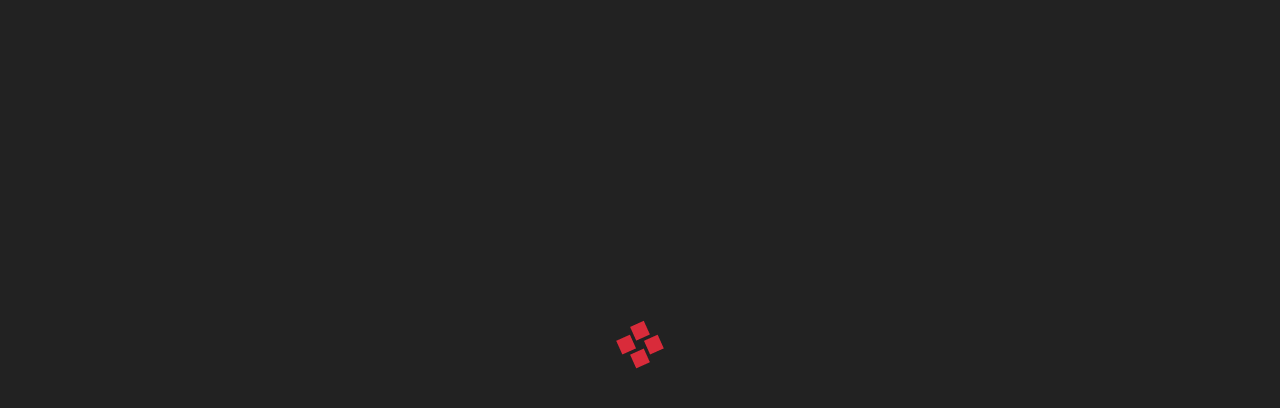

--- FILE ---
content_type: text/html; charset=utf-8
request_url: https://www.joelle-tissu.fr/fermetures-eclairs-non-separables/1869-mercerie-fermeture-a-glissiere-rouge-non-separable.html
body_size: 12034
content:
<!DOCTYPE html PUBLIC "-//W3C//DTD XHTML 1.1//EN" "http://www.w3.org/TR/xhtml11/DTD/xhtml11.dtd">
<!--[if lt IE 7]> <html class="no-js lt-ie9 lt-ie8 lt-ie7 " lang="fr"> <![endif]-->
<!--[if IE 7]><html class="no-js lt-ie9 lt-ie8 ie7" lang="fr"> <![endif]-->
<!--[if IE 8]><html class="no-js lt-ie9 ie8" lang="fr"> <![endif]-->
<!--[if gt IE 8]> <html class="no-js ie9" lang="fr"> <![endif]-->
<html xmlns="http://www.w3.org/1999/xhtml" xml:lang="fr" lang="fr" class="off-canvas">
	<head>
		<title>mercerie, fermeture &eacute;clair, &agrave; glissi&egrave;re, non s&eacute;parable</title>
		<meta name="viewport" content="width=device-width, initial-scale=1, maximum-scale=1.0" />
		<meta name="description" content="Fermeture à glissière idéale pour vos robes, jupes, trousses, coussins, etc..." />
		<meta name="keywords" content="joelle tissu,mercerie,fermeture a glissiere" />
		<meta http-equiv="Content-Type" content="text/html; charset=utf-8" />		
		<meta name="generator" content="PrestaShop" />
		<meta name="robots" content="index,follow" />
		<link rel="icon" type="image/vnd.microsoft.icon" href="/img/favicon.ico?1696858347" />
		<link rel="shortcut icon" type="image/x-icon" href="/img/favicon.ico?1696858347" />
		<script type="text/javascript">
			var baseDir = 'https://www.joelle-tissu.fr/';
			var baseUri = 'https://www.joelle-tissu.fr/';
			var static_token = 'e0574b69fb4219d805bd87c9ae273e2a';
			var token = 'e0574b69fb4219d805bd87c9ae273e2a';
			var priceDisplayPrecision = 2;
			var priceDisplayMethod = 0;
			var roundMode = 2;
		</script>
			
<link href='https://fonts.googleapis.com/css?family=Raleway:400,600,500,300,700,800' rel='stylesheet' type='text/css'>		
<link rel="stylesheet" type="text/css" href="https://www.joelle-tissu.fr/themes/jms_clothes/css/bootstrap.min.css" />
<link rel="stylesheet" type="text/css" href="https://www.joelle-tissu.fr/themes/jms_clothes/css/font-awesome.css" />	
<link rel="stylesheet" type="text/css" href="https://www.joelle-tissu.fr/themes/jms_clothes/css/animate.css" />					
		<link href="/themes/jms_clothes/css/global.css" rel="stylesheet" type="text/css" media="all" />
		<link href="/js/jquery/plugins/fancybox/jquery.fancybox.css" rel="stylesheet" type="text/css" media="all" />
		<link href="/themes/jms_clothes/css/product.css" rel="stylesheet" type="text/css" media="all" />
		<link href="/js/jquery/plugins/bxslider/jquery.bxslider.css" rel="stylesheet" type="text/css" media="all" />
		<link href="/themes/jms_clothes/css/modules/socialsharing/css/socialsharing.css" rel="stylesheet" type="text/css" media="all" />
		<link href="/themes/jms_clothes/css/modules/blockcart/blockcart.css" rel="stylesheet" type="text/css" media="all" />
		<link href="/themes/jms_clothes/css/modules/blocklanguages/blocklanguages.css" rel="stylesheet" type="text/css" media="all" />
		<link href="/themes/jms_clothes/css/modules/blocksearch/blocksearch.css" rel="stylesheet" type="text/css" media="all" />
		<link href="/themes/jms_clothes/css/product_list.css" rel="stylesheet" type="text/css" media="all" />
		<link href="/themes/jms_clothes/css/modules/blockspecials/blockspecials.css" rel="stylesheet" type="text/css" media="all" />
		<link href="/modules/blockuserinfo/blockuserinfo.css" rel="stylesheet" type="text/css" media="all" />
		<link href="/modules/mailalerts/css/mailalerts.css" rel="stylesheet" type="text/css" media="all" />
		<link href="/modules/pm_advancedtopmenu/css/pm_advancedtopmenu_base.css" rel="stylesheet" type="text/css" media="all" />
		<link href="/modules/pm_advancedtopmenu/css/pm_advancedtopmenu_product.css" rel="stylesheet" type="text/css" media="all" />
		<link href="/modules/pm_advancedtopmenu/css/pm_advancedtopmenu_global-1.css" rel="stylesheet" type="text/css" media="all" />
		<link href="/modules/pm_advancedtopmenu/css/pm_advancedtopmenu_advanced-1.css" rel="stylesheet" type="text/css" media="all" />
		<link href="/modules/pm_advancedtopmenu/css/pm_advancedtopmenu-1.css" rel="stylesheet" type="text/css" media="all" />
		<link href="/js/jquery/plugins/autocomplete/jquery.autocomplete.css" rel="stylesheet" type="text/css" media="all" />
		<link href="/modules/prestaboost/views/css/bootstrap-modal.css" rel="stylesheet" type="text/css" media="all" />
		<link href="/modules/prestaboost/views/css/theme-red.css" rel="stylesheet" type="text/css" media="all" />
		<link href="/modules/jmsadvfooter/css/style.css" rel="stylesheet" type="text/css" media="all" />
	<link rel="stylesheet" type="text/css" href="https://www.joelle-tissu.fr/themes/jms_clothes/css/owl.carousel.css" />
<link rel="stylesheet" type="text/css" href="https://www.joelle-tissu.fr/themes/jms_clothes/css/owl.theme.css" />
<link rel="stylesheet" type="text/css" href="https://www.joelle-tissu.fr/themes/jms_clothes/css/theme-responsive.css" />
<link rel="stylesheet" type="text/css" href="https://www.joelle-tissu.fr/themes/jms_clothes/css/profile.css" />
<link rel="stylesheet" type="text/css" href="https://www.joelle-tissu.fr/themes/jms_clothes/jmstools/jmstools.css" />
	<script type="text/javascript">
var CUSTOMIZE_TEXTFIELD = 1;
var FancyboxI18nClose = 'Fermer';
var FancyboxI18nNext = 'Suivant';
var FancyboxI18nPrev = 'Pr&eacute;c&eacute;dent';
var PS_CATALOG_MODE = false;
var added_to_wishlist = 'Added to your wishlist.';
var ajaxsearch = false;
var allowBuyWhenOutOfStock = true;
var attribute_anchor_separator = '-';
var attributesCombinations = [{"id_attribute":"54","id_attribute_group":"4","attribute":"15_cm","group":"metrage"},{"id_attribute":"55","id_attribute_group":"4","attribute":"18_cm","group":"metrage"},{"id_attribute":"56","id_attribute_group":"4","attribute":"20_cm","group":"metrage"},{"id_attribute":"22","id_attribute_group":"4","attribute":"25_cm","group":"metrage"},{"id_attribute":"39","id_attribute_group":"4","attribute":"30_cm","group":"metrage"},{"id_attribute":"49","id_attribute_group":"4","attribute":"35_cm","group":"metrage"},{"id_attribute":"46","id_attribute_group":"4","attribute":"40_cm","group":"metrage"},{"id_attribute":"41","id_attribute_group":"4","attribute":"60_cm","group":"metrage"},{"id_attribute":"51","id_attribute_group":"4","attribute":"55_cm","group":"metrage"},{"id_attribute":"23","id_attribute_group":"4","attribute":"50_cm","group":"metrage"},{"id_attribute":"50","id_attribute_group":"4","attribute":"45_cm","group":"metrage"},{"id_attribute":"57","id_attribute_group":"4","attribute":"12_cm","group":"metrage"},{"id_attribute":"53","id_attribute_group":"4","attribute":"10_cm","group":"metrage"}];
var availableLaterValue = 'produit suivi';
var availableNowValue = '';
var baseDir = 'https://www.joelle-tissu.fr/';
var baseUri = 'https://www.joelle-tissu.fr/';
var combinations = {"6297":{"attributes_values":{"4":"18 cm"},"attributes":[55],"price":-1.416667,"specific_price":false,"ecotax":0,"weight":0,"quantity":-1,"reference":"","unit_impact":0,"minimal_quantity":"1","date_formatted":"","available_date":"","id_image":-1,"list":"'55'"},"6296":{"attributes_values":{"4":"15 cm"},"attributes":[54],"price":-1.416667,"specific_price":false,"ecotax":0,"weight":0,"quantity":-5,"reference":"","unit_impact":0,"minimal_quantity":"1","date_formatted":"","available_date":"","id_image":-1,"list":"'54'"},"6299":{"attributes_values":{"4":"25 cm"},"attributes":[22],"price":-0.75,"specific_price":false,"ecotax":0,"weight":0,"quantity":-5,"reference":"","unit_impact":0,"minimal_quantity":"1","date_formatted":"","available_date":"","id_image":-1,"list":"'22'"},"6301":{"attributes_values":{"4":"35 cm"},"attributes":[49],"price":-0.75,"specific_price":false,"ecotax":0,"weight":0,"quantity":-21,"reference":"","unit_impact":0,"minimal_quantity":"1","date_formatted":"","available_date":"","id_image":-1,"list":"'49'"},"6308":{"attributes_values":{"4":"10 cm"},"attributes":[53],"price":-1.416667,"specific_price":false,"ecotax":0,"weight":0,"quantity":0,"reference":"","unit_impact":0,"minimal_quantity":"1","date_formatted":"","available_date":"","id_image":-1,"list":"'53'"},"6302":{"attributes_values":{"4":"40 cm"},"attributes":[46],"price":-0.75,"specific_price":false,"ecotax":0,"weight":0,"quantity":-26,"reference":"","unit_impact":0,"minimal_quantity":"1","date_formatted":"","available_date":"","id_image":-1,"list":"'46'"},"6304":{"attributes_values":{"4":"55 cm"},"attributes":[51],"price":0,"specific_price":false,"ecotax":0,"weight":0,"quantity":0,"reference":"","unit_impact":0,"minimal_quantity":"1","date_formatted":"","available_date":"","id_image":-1,"list":"'51'"},"6305":{"attributes_values":{"4":"50 cm"},"attributes":[23],"price":0,"specific_price":false,"ecotax":0,"weight":0,"quantity":-1,"reference":"","unit_impact":0,"minimal_quantity":"1","date_formatted":"","available_date":"","id_image":-1,"list":"'23'"},"6306":{"attributes_values":{"4":"45 cm"},"attributes":[50],"price":0,"specific_price":false,"ecotax":0,"weight":0,"quantity":-7,"reference":"","unit_impact":0,"minimal_quantity":"1","date_formatted":"","available_date":"","id_image":-1,"list":"'50'"},"6300":{"attributes_values":{"4":"30 cm"},"attributes":[39],"price":-0.75,"specific_price":false,"ecotax":0,"weight":0,"quantity":-8,"reference":"","unit_impact":0,"minimal_quantity":"1","date_formatted":"","available_date":"","id_image":-1,"list":"'39'"},"6303":{"attributes_values":{"4":"60 cm"},"attributes":[41],"price":0,"specific_price":false,"ecotax":0,"weight":0,"quantity":0,"reference":"","unit_impact":0,"minimal_quantity":"1","date_formatted":"","available_date":"","id_image":-1,"list":"'41'"},"6298":{"attributes_values":{"4":"20 cm"},"attributes":[56],"price":-1.416667,"specific_price":false,"ecotax":0,"weight":0,"quantity":-12,"reference":"","unit_impact":0,"minimal_quantity":"1","date_formatted":"","available_date":"","id_image":-1,"list":"'56'"},"6307":{"attributes_values":{"4":"12 cm"},"attributes":[57],"price":-1.416667,"specific_price":false,"ecotax":0,"weight":0,"quantity":0,"reference":"","unit_impact":0,"minimal_quantity":"1","date_formatted":"","available_date":"","id_image":-1,"list":"'57'"}};
var combinationsFromController = {"6297":{"attributes_values":{"4":"18 cm"},"attributes":[55],"price":-1.416667,"specific_price":false,"ecotax":0,"weight":0,"quantity":-1,"reference":"","unit_impact":0,"minimal_quantity":"1","date_formatted":"","available_date":"","id_image":-1,"list":"'55'"},"6296":{"attributes_values":{"4":"15 cm"},"attributes":[54],"price":-1.416667,"specific_price":false,"ecotax":0,"weight":0,"quantity":-5,"reference":"","unit_impact":0,"minimal_quantity":"1","date_formatted":"","available_date":"","id_image":-1,"list":"'54'"},"6299":{"attributes_values":{"4":"25 cm"},"attributes":[22],"price":-0.75,"specific_price":false,"ecotax":0,"weight":0,"quantity":-5,"reference":"","unit_impact":0,"minimal_quantity":"1","date_formatted":"","available_date":"","id_image":-1,"list":"'22'"},"6301":{"attributes_values":{"4":"35 cm"},"attributes":[49],"price":-0.75,"specific_price":false,"ecotax":0,"weight":0,"quantity":-21,"reference":"","unit_impact":0,"minimal_quantity":"1","date_formatted":"","available_date":"","id_image":-1,"list":"'49'"},"6308":{"attributes_values":{"4":"10 cm"},"attributes":[53],"price":-1.416667,"specific_price":false,"ecotax":0,"weight":0,"quantity":0,"reference":"","unit_impact":0,"minimal_quantity":"1","date_formatted":"","available_date":"","id_image":-1,"list":"'53'"},"6302":{"attributes_values":{"4":"40 cm"},"attributes":[46],"price":-0.75,"specific_price":false,"ecotax":0,"weight":0,"quantity":-26,"reference":"","unit_impact":0,"minimal_quantity":"1","date_formatted":"","available_date":"","id_image":-1,"list":"'46'"},"6304":{"attributes_values":{"4":"55 cm"},"attributes":[51],"price":0,"specific_price":false,"ecotax":0,"weight":0,"quantity":0,"reference":"","unit_impact":0,"minimal_quantity":"1","date_formatted":"","available_date":"","id_image":-1,"list":"'51'"},"6305":{"attributes_values":{"4":"50 cm"},"attributes":[23],"price":0,"specific_price":false,"ecotax":0,"weight":0,"quantity":-1,"reference":"","unit_impact":0,"minimal_quantity":"1","date_formatted":"","available_date":"","id_image":-1,"list":"'23'"},"6306":{"attributes_values":{"4":"45 cm"},"attributes":[50],"price":0,"specific_price":false,"ecotax":0,"weight":0,"quantity":-7,"reference":"","unit_impact":0,"minimal_quantity":"1","date_formatted":"","available_date":"","id_image":-1,"list":"'50'"},"6300":{"attributes_values":{"4":"30 cm"},"attributes":[39],"price":-0.75,"specific_price":false,"ecotax":0,"weight":0,"quantity":-8,"reference":"","unit_impact":0,"minimal_quantity":"1","date_formatted":"","available_date":"","id_image":-1,"list":"'39'"},"6303":{"attributes_values":{"4":"60 cm"},"attributes":[41],"price":0,"specific_price":false,"ecotax":0,"weight":0,"quantity":0,"reference":"","unit_impact":0,"minimal_quantity":"1","date_formatted":"","available_date":"","id_image":-1,"list":"'41'"},"6298":{"attributes_values":{"4":"20 cm"},"attributes":[56],"price":-1.416667,"specific_price":false,"ecotax":0,"weight":0,"quantity":-12,"reference":"","unit_impact":0,"minimal_quantity":"1","date_formatted":"","available_date":"","id_image":-1,"list":"'56'"},"6307":{"attributes_values":{"4":"12 cm"},"attributes":[57],"price":-1.416667,"specific_price":false,"ecotax":0,"weight":0,"quantity":0,"reference":"","unit_impact":0,"minimal_quantity":"1","date_formatted":"","available_date":"","id_image":-1,"list":"'57'"}};
var comparator_max_item = 0;
var comparedProductsIds = [];
var contentOnly = false;
var currencyBlank = 1;
var currencyFormat = 2;
var currencyRate = 1;
var currencySign = '€';
var currentDate = '2026-01-18 03:09:32';
var customizationFields = false;
var customizationIdMessage = 'Personnalisation';
var default_eco_tax = 0;
var delete_txt = 'Supprimer';
var displayDiscountPrice = '0';
var displayPrice = 0;
var doesntExist = 'Ce produit n\'existe pas dans cette déclinaison. Vous pouvez néanmoins en sélectionner une autre.';
var doesntExistNoMore = 'Ce produit n\'est plus en stock';
var doesntExistNoMoreBut = 'avec ces options mais reste disponible avec d\'autres options';
var ecotaxTax_rate = 0;
var fieldRequired = 'Veuillez remplir tous les champs, puis enregistrer votre personnalisation';
var freeProductTranslation = 'Offert !';
var freeShippingTranslation = 'Livraison gratuite !';
var generated_date = 1768702172;
var group_reduction = 0;
var idDefaultImage = 8892;
var id_lang = 2;
var id_product = 1869;
var img_dir = 'https://www.joelle-tissu.fr/themes/jms_clothes/img/';
var img_prod_dir = 'https://www.joelle-tissu.fr/img/p/';
var img_ps_dir = 'https://www.joelle-tissu.fr/img/';
var instantsearch = true;
var isGuest = 0;
var isLogged = 0;
var jqZoomEnabled = false;
var loggin_required = 'You must be logged in to manage your wishlist.';
var maxQuantityToAllowDisplayOfLastQuantityMessage = 3;
var max_item = 'You cannot add more than 0 product(s) to the product comparison';
var min_item = 'Please select at least one product';
var minimalQuantity = 1;
var noTaxForThisProduct = false;
var oosHookJsCodeFunctions = [];
var page_name = 'product';
var priceDisplayMethod = 0;
var priceDisplayPrecision = 2;
var productAvailableForOrder = true;
var productBasePriceTaxExcluded = 2.416667;
var productHasAttributes = true;
var productPrice = 1.2;
var productPriceTaxExcluded = 2.416667;
var productPriceWithoutReduction = 1.2;
var productReference = 'col 113';
var productShowPrice = true;
var productUnitPriceRatio = 0;
var product_specific_price = [];
var quantitiesDisplayAllowed = false;
var quantityAvailable = 0;
var quickView = true;
var reduction_percent = 0;
var reduction_price = 0;
var removingLinkText = 'supprimer cet article du panier';
var roundMode = 2;
var search_url = 'https://www.joelle-tissu.fr/recherche';
var sharing_img = 'https://www.joelle-tissu.fr/8892/mercerie-fermeture-a-glissiere-rouge-non-separable.jpg';
var sharing_name = 'Mercerie - Fermeture à glissière rouge non séparable';
var sharing_url = 'https://www.joelle-tissu.fr/fermetures-eclairs-non-separables/1869-mercerie-fermeture-a-glissiere-rouge-non-separable.html';
var specific_currency = false;
var specific_price = 0;
var static_token = 'e0574b69fb4219d805bd87c9ae273e2a';
var stock_management = 0;
var taxRate = 20;
var token = 'e0574b69fb4219d805bd87c9ae273e2a';
var upToTxt = 'Jusqu\'à';
var uploading_in_progress = 'Envoi en cours, veuillez patienter...';
var usingSecureMode = true;
</script>

		<script type="text/javascript" src="/js/jquery/jquery-1.11.0.min.js"></script>
		<script type="text/javascript" src="/js/jquery/jquery-migrate-1.2.1.min.js"></script>
		<script type="text/javascript" src="/js/jquery/plugins/jquery.easing.js"></script>
		<script type="text/javascript" src="/js/tools.js"></script>
		<script type="text/javascript" src="/themes/jms_clothes/js/global.js"></script>
		<script type="text/javascript" src="/themes/jms_clothes/js/autoload/10-bootstrap.min.js"></script>
		<script type="text/javascript" src="/themes/jms_clothes/js/autoload/15-jquery.total-storage.min.js"></script>
		<script type="text/javascript" src="/themes/jms_clothes/js/autoload/15-jquery.uniform-modified.js"></script>
		<script type="text/javascript" src="/js/jquery/plugins/fancybox/jquery.fancybox.js"></script>
		<script type="text/javascript" src="/js/jquery/plugins/jquery.idTabs.js"></script>
		<script type="text/javascript" src="/js/jquery/plugins/jquery.scrollTo.js"></script>
		<script type="text/javascript" src="/js/jquery/plugins/jquery.serialScroll.js"></script>
		<script type="text/javascript" src="/js/jquery/plugins/bxslider/jquery.bxslider.js"></script>
		<script type="text/javascript" src="/themes/jms_clothes/js/tools.js"></script>
		<script type="text/javascript" src="/themes/jms_clothes/js/product.js"></script>
		<script type="text/javascript" src="/modules/socialsharing/js/socialsharing.js"></script>
		<script type="text/javascript" src="/themes/jms_clothes/js/modules/blockcart/ajax-cart.js"></script>
		<script type="text/javascript" src="/themes/jms_clothes/js/tools/treeManagement.js"></script>
		<script type="text/javascript" src="/modules/mailalerts/js/mailalerts.js"></script>
		<script type="text/javascript" src="/modules/pm_advancedtopmenu/js/pm_advancedtopmenu.js"></script>
		<script type="text/javascript" src="/js/jquery/plugins/autocomplete/jquery.autocomplete.js"></script>
		<script type="text/javascript" src="https://www.google.com/recaptcha/api.js?hl=fr-fr"></script>
		<script type="text/javascript" src="/modules/statsdata/js/plugindetect.js"></script>
	<script type="text/javascript" src="https://www.joelle-tissu.fr/themes/jms_clothes/js/jquery.jcarousel.min.js"></script>
<script type="text/javascript" src="https://www.joelle-tissu.fr/themes/jms_clothes/js/owl.carousel.js"></script>
<script type="text/javascript" src="https://www.joelle-tissu.fr/themes/jms_clothes/js/jquery.cookie.js"></script>
<script type="text/javascript" src="https://www.joelle-tissu.fr/themes/jms_clothes/js/jquery.viewportchecker.js"></script>
<script type="text/javascript" src="https://www.joelle-tissu.fr/themes/jms_clothes/js/jquery.onepage-scroll.js"></script>
<style type="text/css"> 
  body {}header {}.topbar {}.topnav {}footer {}
</style>
<!--[if lt IE 9]>
<script src="http://html5shim.googlecode.com/svn/trunk/html5.js"></script>
<![endif]-->
<meta property="og:type" content="product" />
<meta property="og:url" content="https://www.joelle-tissu.fr/fermetures-eclairs-non-separables/1869-mercerie-fermeture-a-glissiere-rouge-non-separable.html" />
<meta property="og:title" content="mercerie, fermeture éclair, à glissière, non séparable" />
<meta property="og:site_name" content="Joelle Tissu" />
<meta property="og:description" content="Fermeture à glissière idéale pour vos robes, jupes, trousses, coussins, etc..." />
<meta property="og:image" content="https://www.joelle-tissu.fr/8892-large_default/mercerie-fermeture-a-glissiere-rouge-non-separable.jpg" />
<meta property="product:pretax_price:amount" content="1" />
<meta property="product:pretax_price:currency" content="EUR" />
<meta property="product:price:amount" content="1.2" />
<meta property="product:price:currency" content="EUR" />
<meta property="product:weight:value" content="0.002000" />
<meta property="product:weight:units" content="kg" />
	<!--[if lt IE 8]>
	<script type="text/javascript" src="https://www.joelle-tissu.fr/modules/pm_advancedtopmenu/js/pm_advancedtopmenuiefix.js"></script>
	<![endif]-->
<!-- /MODULE PM_AdvancedTopMenu || Presta-Module.com -->
</head>
	
	<body id="product" class="responsive product product-1869 product-mercerie-fermeture-a-glissiere-rouge-non-separable category-110 category-fermetures-eclairs-non-separables hide-left-column hide-right-column lang_fr">
	<div id="pageloader">
		<div class="loader loader-2">
			<i></i>
			<i></i>
			<i></i>
			<i></i>
		</div>
	</div>	
	<div id="off-canvas-overlay"></div>
	<nav id="off-canvas-menu">		
		<a id="off-canvas-menu-close">×</a>
				
	</nav>
	<div id="outer">
  		<div id="outer-canvas">
					<div id="page" class="clearfix">
			<!-- Header -->			
			<header>	
				<section class="header-bar">
					<div class="navbar-logo">
						<a href="http://www.joelle-tissu.fr/" id="header-logo" title="Joelle Tissu"><img alt="Joelle Tissu" src="https://www.joelle-tissu.fr/themes/jms_clothes/img/logo.png"></a>						
					</div>
					<div class="topnav slidedown">						
											</div>
					<div class="top-bar">
						<!-- MODULE PM_AdvancedTopMenu || Presta-Module.com -->
<div id="adtm_menu" data-open-method="1">
<div id="adtm_menu_inner" class="clearfix advtm_open_on_hover">
<ul id="menu">
	<li class="li-niveau1 advtm_menu_toggle">
		<a class="a-niveau1 adtm_toggle_menu_button"><span class="advtm_menu_span adtm_toggle_menu_button_text">Menu</span></a>
	</li>



<li class="li-niveau1 advtm_menu_1 menuHaveNoMobileSubMenu"><a href="http://www.joelle-tissu.fr" title="Accueil" target="_self" class=" a-niveau1" ><span class="advtm_menu_span advtm_menu_span_1">Accueil</span></a></li>



					<li class="li-niveau1 advtm_menu_2 sub"><a href="#" title="Patchwork"  class="adtm_unclickable a-niveau1" ><span class="advtm_menu_span advtm_menu_span_2">Patchwork</span><!--[if gte IE 7]><!--></a><!--<![endif]-->
<!--[if lte IE 6]><table><tr><td><![endif]-->
	<div class="adtm_sub">
				<table class="columnWrapTable"><tr>
															<td class="adtm_column_wrap_td advtm_column_wrap_td_1">
				<div class="adtm_column_wrap advtm_column_wrap_1">
								<div class="adtm_column_wrap_sizer">&nbsp;</div>
																																					<div class="adtm_column adtm_column_1">
													<span class="column_wrap_title"><a href="https://www.joelle-tissu.fr/20-tissu-patchwork-animal" title="Animaux"  class=""  data-type="category" data-id="20">Animaux</a></span>																						<ul class="adtm_elements adtm_elements_1">
																																													<li class=""><a href="https://www.joelle-tissu.fr/75-calendriers-de-l-avent" title="Calendriers de l'avent"  class=""  data-type="category" data-id="75">Calendriers de l'avent</a></li>
																																																						<li class=""><a href="https://www.joelle-tissu.fr/229-patchwork-batik" title="batik"  class=""  data-type="category" data-id="229">batik</a></li>
																																																						<li class=""><a href="https://www.joelle-tissu.fr/125-faux-uni-stof-4516-et-4509" title="Faux uni stof 4516 et 4509"  class=""  data-type="category" data-id="125">Faux uni stof 4516 et 4509</a></li>
																																																						<li class=""><a href="https://www.joelle-tissu.fr/24-tissu-patchwork-couture-et-deco" title="Couture et deco"  class=""  data-type="category" data-id="24">Couture et deco</a></li>
																									</ul>
																			</div>
											
												</div>
				</td>
																		<td class="adtm_column_wrap_td advtm_column_wrap_td_2">
				<div class="adtm_column_wrap advtm_column_wrap_2">
								<div class="adtm_column_wrap_sizer">&nbsp;</div>
																																					<div class="adtm_column adtm_column_2">
													<span class="column_wrap_title"><a href="https://www.joelle-tissu.fr/25-divers-patch" title="Divers patch"  class=""  data-type="category" data-id="25">Divers patch</a></span>																						<ul class="adtm_elements adtm_elements_2">
																																													<li class=""><a href="https://www.joelle-tissu.fr/64-tissu-patchwork-en-cuisine" title="En Cuisine"  class=""  data-type="category" data-id="64">En Cuisine</a></li>
																																																						<li class=""><a href="https://www.joelle-tissu.fr/27-tissu-patchwork-enfants" title="Enfants"  class=""  data-type="category" data-id="27">Enfants</a></li>
																																																						<li class=""><a href="https://www.joelle-tissu.fr/48-tissu-patchwork-fleurs" title="Fleurs"  class=""  data-type="category" data-id="48">Fleurs</a></li>
																																																						<li class=""><a href="https://www.joelle-tissu.fr/30-tissu-patchwork-japonais" title="Japonais"  class=""  data-type="category" data-id="30">Japonais</a></li>
																									</ul>
																			</div>
											
												</div>
				</td>
																		<td class="adtm_column_wrap_td advtm_column_wrap_td_3">
				<div class="adtm_column_wrap advtm_column_wrap_3">
								<div class="adtm_column_wrap_sizer">&nbsp;</div>
																																					<div class="adtm_column adtm_column_7">
													<span class="column_wrap_title"><a href="https://www.joelle-tissu.fr/247-kaffe-fassett" title="Kaffe fassett"  class=""  data-type="category" data-id="247">Kaffe fassett</a></span>																						<ul class="adtm_elements adtm_elements_7">
																																													<li class=""><a href="https://www.joelle-tissu.fr/84-tissu-patchwork-musique" title="Musique"  class=""  data-type="category" data-id="84">Musique</a></li>
																																																						<li class=""><a href="https://www.joelle-tissu.fr/33-tissu-patchwork-noel" title="No&euml;l"  class=""  data-type="category" data-id="33">No&euml;l</a></li>
																																																						<li class=""><a href="https://www.joelle-tissu.fr/11-panneaux-a-quilter" title="Panneaux"  class=""  data-type="category" data-id="11">Panneaux</a></li>
																																																						<li class=""><a href="https://www.joelle-tissu.fr/243-tissu-stof" title="Tissu stof"  class=""  data-type="category" data-id="243">Tissu stof</a></li>
																									</ul>
																			</div>
											
												</div>
				</td>
							</tr></table>
			</div>
<!--[if lte IE 6]></td></tr></table></a><![endif]-->
</li>



					<li class="li-niveau1 advtm_menu_10 sub"><a href="https://www.joelle-tissu.fr/239-tissus-licence" title="Tissus Licence"  class=" a-niveau1"  data-type="category" data-id="239"><span class="advtm_menu_span advtm_menu_span_10">Tissus Licence</span><!--[if gte IE 7]><!--></a><!--<![endif]-->
<!--[if lte IE 6]><table><tr><td><![endif]-->
	<div class="adtm_sub">
				<table class="columnWrapTable"><tr>
															<td class="adtm_column_wrap_td advtm_column_wrap_td_15">
				<div class="adtm_column_wrap advtm_column_wrap_15">
								<div class="adtm_column_wrap_sizer">&nbsp;</div>
																																					<div class="adtm_column adtm_column_24">
													<span class="column_wrap_title"><a href="https://www.joelle-tissu.fr/256-harry-potter" title="Harry Potter"  class=""  data-type="category" data-id="256">Harry Potter</a></span>																						<ul class="adtm_elements adtm_elements_24">
																																													<li class=""><a href="https://www.joelle-tissu.fr/257-super-heros" title="Super h&eacute;ros"  class=""  data-type="category" data-id="257">Super h&eacute;ros</a></li>
																																																						<li class=""><a href="https://www.joelle-tissu.fr/258-disney" title="Disney"  class=""  data-type="category" data-id="258">Disney</a></li>
																																																						<li class=""><a href="https://www.joelle-tissu.fr/262-star-wars" title="Star Wars"  class=""  data-type="category" data-id="262">Star Wars</a></li>
																																																						<li class=""><a href="https://www.joelle-tissu.fr/259-jeux-videos-fantasy" title="Jeux vid&eacute;os / Fantasy"  class=""  data-type="category" data-id="259">Jeux vid&eacute;os / Fantasy</a></li>
																																																						<li class=""><a href="https://www.joelle-tissu.fr/260-sport" title="Sport"  class=""  data-type="category" data-id="260">Sport</a></li>
																																																						<li class=""><a href="https://www.joelle-tissu.fr/261-television" title="T&eacute;l&eacute;vision"  class=""  data-type="category" data-id="261">T&eacute;l&eacute;vision</a></li>
																									</ul>
																			</div>
											
												</div>
				</td>
							</tr></table>
			</div>
<!--[if lte IE 6]></td></tr></table></a><![endif]-->
</li>



					<li class="li-niveau1 advtm_menu_3 sub"><a href="#" title="Ameublement"  class="adtm_unclickable a-niveau1" ><span class="advtm_menu_span advtm_menu_span_3">Ameublement</span><!--[if gte IE 7]><!--></a><!--<![endif]-->
<!--[if lte IE 6]><table><tr><td><![endif]-->
	<div class="adtm_sub">
				<table class="columnWrapTable"><tr>
															<td class="adtm_column_wrap_td advtm_column_wrap_td_5">
				<div class="adtm_column_wrap advtm_column_wrap_5">
								<div class="adtm_column_wrap_sizer">&nbsp;</div>
																																					<div class="adtm_column adtm_column_10">
													<span class="column_wrap_title"><a href="https://www.joelle-tissu.fr/63-toile-exterieure" title="Toile ext&eacute;rieure"  class=""  data-type="category" data-id="63">Toile ext&eacute;rieure</a></span>																						<ul class="adtm_elements adtm_elements_10">
																																													<li class=""><a href="https://www.joelle-tissu.fr/178-carre-jacquard" title="Carr&eacute; jacquard"  class=""  data-type="category" data-id="178">Carr&eacute; jacquard</a></li>
																																																						<li class=""><a href="https://www.joelle-tissu.fr/266-carre-velours-et-polyester" title="Carr&eacute; Velours"  class=""  data-type="category" data-id="266">Carr&eacute; Velours</a></li>
																																																						<li class=""><a href="https://www.joelle-tissu.fr/237-coupons-ameublement" title="Coupons ameublement"  class=""  data-type="category" data-id="237">Coupons ameublement</a></li>
																																																						<li class=""><a href="https://www.joelle-tissu.fr/206-kit-de-sacs" title="Kit de sac"  class=""  data-type="category" data-id="206">Kit de sac</a></li>
																																																						<li class=""><a href="https://www.joelle-tissu.fr/188-suedine-double-face" title="Su&eacute;dine double face"  class=""  data-type="category" data-id="188">Su&eacute;dine double face</a></li>
																																																						<li class=""><a href="https://www.joelle-tissu.fr/78-simili-bachette" title="Simili / Bachette"  class=""  data-type="category" data-id="78">Simili / Bachette</a></li>
																																																						<li class=""><a href="https://www.joelle-tissu.fr/13-ameublement-au-metre" title="Ameublement au m&egrave;tre"  class=""  data-type="category" data-id="13">Ameublement au m&egrave;tre</a></li>
																																																						<li class=""><a href="https://www.joelle-tissu.fr/192-doublure-pour-sacs" title="Uni (doublure pour sac)"  class=""  data-type="category" data-id="192">Uni (doublure pour sac)</a></li>
																									</ul>
																			</div>
											
												</div>
				</td>
							</tr></table>
			</div>
<!--[if lte IE 6]></td></tr></table></a><![endif]-->
</li>



					<li class="li-niveau1 advtm_menu_4 sub"><a href="#" title="Mercerie"  class="adtm_unclickable a-niveau1" ><span class="advtm_menu_span advtm_menu_span_4">Mercerie</span><!--[if gte IE 7]><!--></a><!--<![endif]-->
<!--[if lte IE 6]><table><tr><td><![endif]-->
	<div class="adtm_sub">
				<table class="columnWrapTable"><tr>
															<td class="adtm_column_wrap_td advtm_column_wrap_td_7">
				<div class="adtm_column_wrap advtm_column_wrap_7">
								<div class="adtm_column_wrap_sizer">&nbsp;</div>
																																					<div class="adtm_column adtm_column_13">
													<span class="column_wrap_title"><a href="https://www.joelle-tissu.fr/211-aiguilles-machine" title="Aiguilles machine"  class=""  data-type="category" data-id="211">Aiguilles machine</a></span>																						<ul class="adtm_elements adtm_elements_13">
																																													<li class=""><a href="https://www.joelle-tissu.fr/214-accessoires-couture" title="Accessoires couture"  class=""  data-type="category" data-id="214">Accessoires couture</a></li>
																																																						<li class=""><a href="https://www.joelle-tissu.fr/67-mercerie-accessoires-de-sacs" title="Accessoires de sacs"  class=""  data-type="category" data-id="67">Accessoires de sacs</a></li>
																																																						<li class=""><a href="https://www.joelle-tissu.fr/130-boutons-a-coudre" title="Boutons"  class=""  data-type="category" data-id="130">Boutons</a></li>
																																																						<li class=""><a href="https://www.joelle-tissu.fr/217-boutons-pressions-jeans-rivets" title="Boutons pressions-jeans-rivet"  class=""  data-type="category" data-id="217">Boutons pressions-jeans-rivet</a></li>
																																																						<li class=""><a href="https://www.joelle-tissu.fr/92-ciseaux-cutters-rotatifs" title="Ciseaux &amp; cutters rotatifs"  class=""  data-type="category" data-id="92">Ciseaux &amp; cutters rotatifs</a></li>
																																																						<li class=""><a href="https://www.joelle-tissu.fr/246-dentelle" title="Dentelle"  class=""  data-type="category" data-id="246">Dentelle</a></li>
																																																						<li class=""><a href="https://www.joelle-tissu.fr/112-fermetures-eclairs-invisibles" title="Fermeture a glissiere invisible"  class=""  data-type="category" data-id="112">Fermeture a glissiere invisible</a></li>
																																																						<li class=""><a href="https://www.joelle-tissu.fr/117-fermetures-eclairs-au-metre" title="Fermetures &eacute;clairs au m&egrave;tre"  class=""  data-type="category" data-id="117">Fermetures &eacute;clairs au m&egrave;tre</a></li>
																																																						<li class=""><a href="https://www.joelle-tissu.fr/110-fermetures-eclairs-non-separables" title="Fermetures &eacute;clairs non s&eacute;parables"  class=" advtm_menu_actif advtm_menu_actif_696c40dbb9158"  data-type="category" data-id="110">Fermetures &eacute;clairs non s&eacute;parables</a></li>
																																																						<li class=""><a href="https://www.joelle-tissu.fr/111-fermetures-eclairs-separables" title="Fermetures &eacute;clairs s&eacute;parables"  class=""  data-type="category" data-id="111">Fermetures &eacute;clairs s&eacute;parables</a></li>
																									</ul>
																			</div>
											
												</div>
				</td>
																		<td class="adtm_column_wrap_td advtm_column_wrap_td_9">
				<div class="adtm_column_wrap advtm_column_wrap_9">
								<div class="adtm_column_wrap_sizer">&nbsp;</div>
																																					<div class="adtm_column adtm_column_15">
													<span class="column_wrap_title"><a href="https://www.joelle-tissu.fr/215-fils" title=" Fils "  class=""  data-type="category" data-id="215"> Fils </a></span>																						<ul class="adtm_elements adtm_elements_15">
																																													<li class=""><a href="https://www.joelle-tissu.fr/72-mercerie-les-colles" title="Les colles"  class=""  data-type="category" data-id="72">Les colles</a></li>
																																																						<li class=""><a href="https://www.joelle-tissu.fr/216-marquage-tissus" title="Marquage tissus"  class=""  data-type="category" data-id="216">Marquage tissus</a></li>
																																																						<li class=""><a href="https://www.joelle-tissu.fr/10-molleton-mousse-entoilage" title="Molleton / mousse / entoilage"  class=""  data-type="category" data-id="10">Molleton / mousse / entoilage</a></li>
																																																						<li class=""><a href="https://www.joelle-tissu.fr/9-patrons" title="Patrons"  class=""  data-type="category" data-id="9">Patrons</a></li>
																																																						<li class=""><a href="https://www.joelle-tissu.fr/218-pieces-thermocollantes" title="Pi&egrave;ces thermocollantes"  class=""  data-type="category" data-id="218">Pi&egrave;ces thermocollantes</a></li>
																																																						<li class=""><a href="https://www.joelle-tissu.fr/88-rubans-elastiques-passe-poil" title="Rubans / &Eacute;lastiques / Passe-poil"  class=""  data-type="category" data-id="88">Rubans / &Eacute;lastiques / Passe-poil</a></li>
																																																						<li class=""><a href="https://www.joelle-tissu.fr/165-sangles-pour-sac" title="Sangles pour sac"  class=""  data-type="category" data-id="165">Sangles pour sac</a></li>
																																																						<li class=""><a href="https://www.joelle-tissu.fr/240-carte-cadeau" title="CARTE CADEAU"  class=""  data-type="category" data-id="240">CARTE CADEAU</a></li>
																									</ul>
																			</div>
											
												</div>
				</td>
							</tr></table>
			</div>
<!--[if lte IE 6]></td></tr></table></a><![endif]-->
</li>



					<li class="li-niveau1 advtm_menu_6 sub"><a href="#" title="Tissus"  class="adtm_unclickable a-niveau1" ><span class="advtm_menu_span advtm_menu_span_6">Tissus</span><!--[if gte IE 7]><!--></a><!--<![endif]-->
<!--[if lte IE 6]><table><tr><td><![endif]-->
	<div class="adtm_sub">
				<table class="columnWrapTable"><tr>
															<td class="adtm_column_wrap_td advtm_column_wrap_td_11">
				<div class="adtm_column_wrap advtm_column_wrap_11">
								<div class="adtm_column_wrap_sizer">&nbsp;</div>
																																					<div class="adtm_column adtm_column_17">
													<span class="column_wrap_title"><a href="https://www.joelle-tissu.fr/36-cotonnade-en-150-cm-de-large" title="Cotonnade en 150 cm de large"  class=""  data-type="category" data-id="36">Cotonnade en 150 cm de large</a></span>																						<ul class="adtm_elements adtm_elements_17">
																																													<li class=""><a href="https://www.joelle-tissu.fr/248-enfant" title="Enfant"  class=""  data-type="category" data-id="248">Enfant</a></li>
																																																						<li class=""><a href="https://www.joelle-tissu.fr/249-cuisine" title="Cuisine"  class=""  data-type="category" data-id="249">Cuisine</a></li>
																																																						<li class=""><a href="https://www.joelle-tissu.fr/250-animaux" title="Animaux"  class=""  data-type="category" data-id="250">Animaux</a></li>
																																																						<li class=""><a href="https://www.joelle-tissu.fr/251-autour-du-monde" title="Autour du monde"  class=""  data-type="category" data-id="251">Autour du monde</a></li>
																																																						<li class=""><a href="https://www.joelle-tissu.fr/252-petits-motifs-divers" title="Petits motifs divers"  class=""  data-type="category" data-id="252">Petits motifs divers</a></li>
																																																						<li class=""><a href="https://www.joelle-tissu.fr/253-tetes-de-mort" title="T&ecirc;tes de mort"  class=""  data-type="category" data-id="253">T&ecirc;tes de mort</a></li>
																																																						<li class=""><a href="https://www.joelle-tissu.fr/254-fleurs" title="Fleurs"  class=""  data-type="category" data-id="254">Fleurs</a></li>
																																																						<li class=""><a href="https://www.joelle-tissu.fr/255-noel-halloween" title="No&euml;l / Halloween"  class=""  data-type="category" data-id="255">No&euml;l / Halloween</a></li>
																									</ul>
																			</div>
											
																																					<div class="adtm_column adtm_column_18">
													<span class="column_wrap_title"><a href="https://www.joelle-tissu.fr/225-coton-enduit" title="Coton enduit"  class=""  data-type="category" data-id="225">Coton enduit</a></span>																						<ul class="adtm_elements adtm_elements_18">
																																													<li class=""><a href="https://www.joelle-tissu.fr/35-eponge-au-metre" title=" &Eacute;ponge au m&egrave;tre"  class=""  data-type="category" data-id="35"> &Eacute;ponge au m&egrave;tre</a></li>
																																																						<li class=""><a href="https://www.joelle-tissu.fr/91-feutrine" title="Feutrine"  class=""  data-type="category" data-id="91">Feutrine</a></li>
																																																						<li class=""><a href="https://www.joelle-tissu.fr/193-habillement" title="Habillement"  class=""  data-type="category" data-id="193">Habillement</a></li>
																									</ul>
																			</div>
											
												</div>
				</td>
																		<td class="adtm_column_wrap_td advtm_column_wrap_td_14">
				<div class="adtm_column_wrap advtm_column_wrap_14">
								<div class="adtm_column_wrap_sizer">&nbsp;</div>
																																					<div class="adtm_column adtm_column_23">
													<span class="column_wrap_title"><a href="https://www.joelle-tissu.fr/85-matelasse" title="Matelass&eacute;"  class=""  data-type="category" data-id="85">Matelass&eacute;</a></span>																						<ul class="adtm_elements adtm_elements_23">
																																													<li class=""><a href="https://www.joelle-tissu.fr/14-minky-tissus-doudou" title="Minky tissu doudou"  class=""  data-type="category" data-id="14">Minky tissu doudou</a></li>
																																																						<li class=""><a href="https://www.joelle-tissu.fr/227-polaire" title="Polaire"  class=""  data-type="category" data-id="227">Polaire</a></li>
																																																						<li class=""><a href="https://www.joelle-tissu.fr/185-tissu-nid-d-abeille" title="Tissu nid d'abeille"  class=""  data-type="category" data-id="185">Tissu nid d'abeille</a></li>
																																																						<li class=""><a href="https://www.joelle-tissu.fr/234-tissus-techniques" title="Tissus techniques"  class=""  data-type="category" data-id="234">Tissus techniques</a></li>
																																																						<li class=""><a href="https://www.joelle-tissu.fr/76-vichy" title="Vichy"  class=""  data-type="category" data-id="76">Vichy</a></li>
																									</ul>
																			</div>
											
																																					<div class="adtm_column adtm_column_21">
													<span class="column_wrap_title"><a href="#" title="Tissu coton uni"  class="adtm_unclickable"  data-type="category" data-id="6">Tissu coton uni</a></span>																						<ul class="adtm_elements adtm_elements_21">
																																													<li class=""><a href="https://www.joelle-tissu.fr/151-280-cm-de-large" title="280 cm de large"  class=""  data-type="category" data-id="151">280 cm de large</a></li>
																																																						<li class=""><a href="https://www.joelle-tissu.fr/162-150-cm" title="150 cm de large"  class=""  data-type="category" data-id="162">150 cm de large</a></li>
																									</ul>
																			</div>
											
												</div>
				</td>
							</tr></table>
			</div>
<!--[if lte IE 6]></td></tr></table></a><![endif]-->
</li>



<li class="li-niveau1 advtm_menu_7 menuHaveNoMobileSubMenu"><a href="https://www.joelle-tissu.fr/263-coupons" title="Coupons" target="_parent" class=" a-niveau1"  data-type="category" data-id="263"><span class="advtm_menu_span advtm_menu_span_7">Coupons</span></a></li>



					<li class="li-niveau1 advtm_menu_8 sub"><a href="#" title="Contact"  class="adtm_unclickable a-niveau1" ><span class="advtm_menu_span advtm_menu_span_8">Contact</span><!--[if gte IE 7]><!--></a><!--<![endif]-->
<!--[if lte IE 6]><table><tr><td><![endif]-->
	<div class="adtm_sub">
				<table class="columnWrapTable"><tr>
															<td class="adtm_column_wrap_td advtm_column_wrap_td_13">
				<div class="adtm_column_wrap advtm_column_wrap_13">
								<div class="adtm_column_wrap_sizer">&nbsp;</div>
																																					<div class="adtm_column adtm_column_22">
													<span class="column_wrap_title"><a href="http://www.joelle-tissu.fr/nous-contacter" title="Laissez-nous un message"  class="" >Laissez-nous un message</a></span>																						<ul class="adtm_elements adtm_elements_22">
																																													<li class=""><a href="http://www.joelle-tissu.fr/tags/actualites" title="Notre actualit&eacute;"  class="" >Notre actualit&eacute;</a></li>
																																																						<li class=""><a href="http://www.joelle-tissu.fr/magasins" title="Le magasin"  class="" >Le magasin</a></li>
																									</ul>
																			</div>
											
												</div>
				</td>
							</tr></table>
			</div>
<!--[if lte IE 6]></td></tr></table></a><![endif]-->
</li>



<li class="li-niveau1 advtm_menu_9 menuHaveNoMobileSubMenu"><a href="/promotions" title="TOUTES NOS PROMOS"  class=" a-niveau1" ><span class="advtm_menu_span advtm_menu_span_9">TOUTES NOS PROMOS</span></a></li>
</ul>
</div>
</div>
<script type="text/javascript">activateParentMenu(".advtm_menu_actif_696c40dbb9158","element");</script>
<!-- /MODULE PM_AdvancedTopMenu || Presta-Module.com -->
<!-- Block user information module HEADER -->
<div class="btn-group compact-hidden">
	    <a href="https://www.joelle-tissu.fr/mon-compte" title="Connectez-vous à votre compte" class="login" rel="nofollow"><span class="fa fa-user"></span>&nbsp;Se connecter</a>
    </div>


<!-- Block languages module -->
<!-- /Block languages module -->
 
<!-- Module PrestaBoost -->
<script type="text/javascript">
  $(function () {
    setTimeout(function(){
      $('.prestaboost-content').modal('show');
      }, 500);
  });
</script>
<div class="modal fade prestaboost-content" id="prestaboost-content-2">
  <div class="modal-dialog">
    <div class="modal-content" style="width:700px;">
      <div class="modal-header">
        <button type="button" class="close" data-dismiss="modal" aria-hidden="true">&times;</button>
        <h4 class="modal-title">Joelle Tissu : Promotion hiver</h4>      </div>
      <div class="modal-body" style="width:700px;height:460px;">
        <h2><strong>        Bonjour,profitez de nos promotion d'hiver  du 07/01 au 25/01/26</strong></h2>
<p></p>
      </div>
            <div class="modal-footer">
        <button type="button" class="btn btn-default" data-dismiss="modal">Fermer</button>
      </div>
          </div>
  </div>
</div>
<!-- /Module PrestaBoost -->

					</div>
					<div class="top-right">						
						<!-- MODULE Block cart -->
<div class="btn-group compact-hidden" id="cart_block">
	<a href="#"  class="btn-xs dropdown-toggle" data-toggle="dropdown">	
		<span class="text_cart">PANIER</span>
		<span class="fa fa-shopping-cart"></span><span class="box ajax_cart_quantity">0</span>
	</a>	
	<div class="dropdown-menu shoppingcart-box" role="menu">	          
        <span class="ajax_cart_no_product" >Il n'y a pas de produits</span>		
		<ul class="list products" id="cart_block_list">
			
		</ul>			
		<div class="shipping">Livraison:	<span id="cart_block_shipping_cost" class="ajax_cart_shipping_cost">0,00 €</span></div>
		<div class="total">Total: <span class="cart_block_total ajax_block_cart_total">0,00 €</span></div>
		<a id="button_order_cart" class="btn btn-default" href="https://www.joelle-tissu.fr/commande" title="Commander" rel="nofollow">
			<span>
				Commander
			</span>
		</a>        
	</div>
</div>	

<!-- /MODULE Block cart -->
					</div>	
					<div class="menu-button pull-right">
						<div class="off-canvas-menu-toggle">							
							<a id="off-canvas-menu-toggle" href="#"><label class="hidden-xs hidden-sm">Categories</label><label class="hidden-lg hidden-md">Menu</label><span class="fa fa-bars"></span></a>
						</div>									
					</div>
				</section>							
			</header>		
						
						<section class="breadcrumbs-section">
				
<!-- Breadcrumb -->
<nav class="breadcrumbs">
	<img src="/themes/jms_clothes/img/page.jpg" alt=""/>
	<div class="container">
		<div class="breadcrumbs_content">
			<div class="pull-left">
				<a href="http://www.joelle-tissu.fr/" title="retour &agrave; Accueil"><i class="fa fa-home"></i> Accueil</a>
									<span class="fa fa-angle-right" ></span>
											<a href="https://www.joelle-tissu.fr/16-mercerie" title="Mercerie" data-gg="">Mercerie</a><span class="navigation-pipe">></span><a href="https://www.joelle-tissu.fr/110-fermetures-eclairs-non-separables" title="Fermetures &eacute;clairs non s&eacute;parables" data-gg="">Fermetures &eacute;clairs non s&eacute;parables</a><span class="navigation-pipe">></span>Mercerie - Fermeture à glissière rouge non séparable
												</div>
													
														</div>
	</div>
</nav>
<!-- /Breadcrumb -->
			</section>
									
			<!--  Columns -->	
						<section class="container page-content">
            	
				<div class="row">							
										<!-- Center -->
																				
					<section class="content-center container">		
											
			


								<div class="row">
						<!-- left infos-->  
		<div class="pb-left-column col-sm-5 col-md-5 col-lg-5">
			<!-- product img-->
			<div id="image-block">
									<span id="view_full_size">
							
						<img id="bigpic" itemprop="image" src="https://www.joelle-tissu.fr/8892-thickbox_default/mercerie-fermeture-a-glissiere-rouge-non-separable.jpg" title="Fermeture à glissière rouge" alt="Fermeture à glissière rouge" />
															<!--<span class="span_link no-print"><i class="fa fa-external-link"></i>Agrandir l&#039;image</span>-->
																		</span>
									
			</div>
						<!-- thumbnails -->
				<div id="views_block" class="clearfix hidden">					
					<div id="thumbs_list">
						<div id="thumbs_list_frame" class="thumb-carousel">
																																																						<div id="thumbnail_8892" class="product-thumbnail">
									<a 
																					href="https://www.joelle-tissu.fr/8892-thickbox_default/mercerie-fermeture-a-glissiere-rouge-non-separable.jpg"
											data-fancybox-group="other-views"
											class="fancybox shown"
																				title="Fermeture à glissière rouge">
										<img class="img-responsive" id="thumb_8892" src="https://www.joelle-tissu.fr/8892-medium_default/mercerie-fermeture-a-glissiere-rouge-non-separable.jpg" alt="Fermeture à glissière rouge" title="Fermeture à glissière rouge" itemprop="image" />
									</a>
								</div>
																			</div>
					</div> <!-- end thumbs_list -->					
				</div> <!-- end views-block -->
				<!-- end thumbnails -->				
					
		</div> <!-- end pb-left-column -->
		<!-- end left infos-->
		<!-- pb-right-column-->
		<div class="pb-right-column col-sm-7 col-md-7 col-lg-7">			
			<h2>Mercerie - Fermeture à glissière rouge non séparable</h2>
			<div class="product-main-info">
								</div>
			<div class="other-info">
										<p id="product_reference">
							<label>R&eacute;f&eacute;rence: </label>
							<span class="editable" itemprop="sku"></span>
					</p>													
															<p id="product_condition">
						<label>&Eacute;tat: </label>
						<span class="editable" itemprop="condition">						Nouveau
											</span>
					</p>
										<p id="availability_date" style="display: none;">
						<span id="availability_date_label">Date de disponibilit&eacute;:</span>
						<span id="availability_date_value">0000-00-00</span>
					</p>
					<!-- Out of stock hook -->
					<div id="oosHook">
						
					</div>
			</div>	
			<div class="product-description">   
									<div id="short_description_content" class="rte align_justify" itemprop="description"><p style="text-align:center;"><strong>Fermeture à glissière idéale pour vos robes, jupes, trousses, coussins, etc...</strong></p></div>
														<!-- add to cart form-->
                    					<form id="buy_block" action="https://www.joelle-tissu.fr/panier" method="post">
						<!-- hidden datas -->
						<p class="hidden">
							<input type="hidden" name="token" value="e0574b69fb4219d805bd87c9ae273e2a" />
							<input type="hidden" name="id_product" value="1869" id="product_page_product_id" />
							<input type="hidden" name="add" value="1" />
							<input type="hidden" name="id_product_attribute" id="idCombination" value="" />
						</p>
													<!-- attributes -->
							<div id="attributes" class="row">									
																											<fieldset class="attribute_fieldset col-lg-6 col-md-6 col-sm-6 col-xs-12">
											<strong class="attribute_label pull-left" for="group_4"> <em>*</em> Métrage :&nbsp;</strong>
																						<div class="attribute_list product-options pull-left">
																									<select name="group_4" id="group_4" class="form-control attribute_select no-print">
																													<option value="55" title="18 cm">18 cm</option>
																															<option value="54" title="15 cm">15 cm</option>
																															<option value="22" title="25 cm">25 cm</option>
																															<option value="49" title="35 cm">35 cm</option>
																															<option value="53" selected="selected" title="10 cm">10 cm</option>
																															<option value="46" title="40 cm">40 cm</option>
																															<option value="51" title="55 cm">55 cm</option>
																															<option value="23" title="50 cm">50 cm</option>
																															<option value="50" title="45 cm">45 cm</option>
																															<option value="39" title="30 cm">30 cm</option>
																															<option value="41" title="60 cm">60 cm</option>
																															<option value="56" title="20 cm">20 cm</option>
																															<option value="57" title="12 cm">12 cm</option>
																													</select>
																							</div> <!-- end attribute_list -->
										</fieldset>
																								</div> <!-- end attributes -->
							

						<div class="price-area">
							
															<span id="our_price_display" class="price new">1,20 €</span>
								
															
								<span id="old_price_display" class="price old"></span>
							
											  																					
						 
						</div>						
						<!-- quantity wanted -->
						<div class="quantity-cart">
															<div class="option">
									<div id="quantity_wanted_p" class="input-group quantity-control">
										<span class="input-group-addon">-</span>								
										<input type="text" name="qty" id="quantity_wanted" class="text form-control" value="1" />
										<span class="input-group-addon">+</span>
									</div>
								</div>
														<button type="submit" name="Submit" id="add_to_cart" class="btn btn-default btn-lg">
								<span><i class="fa fa-shopping-cart"></i> Ajouter au panier</span>
							</button>	
							<div class="product-util">
								<a class="addToWishlist product-btn" href="#" onclick="WishlistCart('wishlist_block_list', 'add', '1869', false, 1); return false;" rel="1869" title="Ajouter &agrave; la liste de choix"><i class="fa fa-heart"></i></a>
								<a class="add_to_compare product-btn" href="mercerie-fermeture-a-glissiere-rouge-non-separable" data-id-product="1869" title="Ajouter pour comparer"><i class="fa fa-retweet"></i></a>
							</div>								
						</div>							
						<!-- minimal quantity wanted -->
						<p id="minimal_quantity_wanted_p" style="display: none;">
							Ce produit n&#039;est pas vendu &agrave; l&#039;unit&eacute;. Vous devez s&eacute;lectionner au moins <b id="minimal_quantity_label">1</b> quantit&eacute; pour ce produit. 
						</p>							
					</form>
                    								
			</div>
						<div class="social-icons">
							
							<button data-type="facebook" type="button" class="btn-social btn-facebook social-sharing">
				<span class="fa fa-facebook"></span>				
			</button>
							
<script type="text/javascript">
var point_rate = 10;
var point_value = 0.5;
var points_in_cart = 0;
var none_award = 1;

$(document).ready(function() {
	// Force color "button" to fire event change
	$('#color_to_pick_list').click(function() {
		$('#color_pick_hidden').triggerHandler('change');
	});

	// Catch all attribute changeent of the product
	$('.product_attributes input, .product_attributes select').change(function() {
		if (typeof(productPrice) == 'undefined' || typeof(productPriceWithoutReduction) == 'undefined')
			return;
		
		var points = 0;
		var total_points = points_in_cart + points;
		var voucher = total_points * point_value;
		if (!none_award && productPriceWithoutReduction != productPrice) {
			$('#loyalty').html("Aucun point de fidélité pour ce produit car il y a déjà une réduction.");
		} else if (!points) {
			$('#loyalty').html("Aucun point de fidélité pour ce produit.");
		} else {
			var content = "En achetant ce produit vous pouvez gagner jusqu'à <b><span id=\"loyalty_points\">"+points+'</span> ';
			if (points > 1)
				content += "points de fidélité</b>. ";
			else
				content += "point de fidélité</b>. ";
			
			content += "Votre panier totalisera <b><span id=\"total_loyalty_points\">"+total_points+'</span> ';
			if (total_points > 1)
				content += "points";
			else
				content += "point";
			
			content += "</b> pouvant être transformé(s) en un bon de réduction de ";
			content += '<span id="loyalty_price">'+formatCurrency(voucher, currencyFormat, currencySign, currencyBlank)+'</span>.';
			$('#loyalty').html(content);
		}
	});
});
</script>

<br class="clear" />
			</div>
							
		</div> <!-- end pb-right-column-->
	</div> <!-- end primary_block -->
    
    <!-- description & features -->
		
    
    
	<div id="more_info_block" class="container">			
		<ul class="nav nav-tabs">
			<li class="active"><a href="#tabs-1" data-toggle="tab">En savoir plus</a></li>		
			<li><a href="#tabs-2" data-toggle="tab">SP&Eacute;CIFICATION</a></li>
			<li><a href="#tabs-3" data-toggle="tab"></a></li>
		</ul>
		<div class="tab-content">	
								<div id="tabs-1" class="tab-pane active"><p><strong>Fermeture à glissière non séparable de 25cm à 60cm, jupes et robes</strong></p></div>
								<div id="tabs-2" class="tab-pane">
									</div>
						</div>
	</div>
		
        	
				
				<!-- description & features -->
		
								 
	
						
				</section>
					
			</div>		
		</section>	
					
		<!-- Footer -->
		<footer>
				<section class="footer_top">
<div class="container content">
<div class="footer-row">
			<div class="footer-block" style="width:50%">
						<div class="block-content">
			<!-- Block Newsletter module-->
		<div class="newsletter-box">				
			<form action="https://www.joelle-tissu.fr/" method="post" role="form" class="form-inline">				
				<div class="input-group " >
					<div class="newsletter-input-wrap">					
						<div class="newsletter-input">
							<input class="form-control" id="newsletter-input" type="text" name="email" size="18" value="Votre adresse e-mail" />
						</div>
					</div>	
					<span class="input-group-addon">
						<button type="submit" name="submitNewsletter" class="button">
		                    Souscrire
		                 </button>	               
	                 </span> 					
				</div>
				<input type="hidden" name="action" value="0" />				
			</form>
		</div>

<!-- /Block Newsletter module-->
<script type="text/javascript">
    var placeholder = "Votre adresse e-mail";
    
        $(document).ready(function() {
            $('#newsletter-input').on({
                focus: function() {
                    if ($(this).val() == placeholder) {
                        $(this).val('');
                    }
                },
                blur: function() {
                    if ($(this).val() == '') {
                        $(this).val(placeholder);
                    }
                }
            });
        });
    
</script>
			</div>			
		</div>
			<div class="footer-block" style="width:50%">
						<div class="block-content">
			<div id="social_block">	
	<ul>
		<li class="facebook"><a class="_blank" href="https://m.facebook.com/Joelletissu"><i class="fa fa-facebook"></i></a></li>														<li class="instagram"><a class="_blank" href="https://instagram.com/joelle_tissu?igshid=k7uu943317l5">Instagram</a></li>	</ul>
</div>

			</div>			
		</div>
	</div>
</section>
<section class="footer-navbar">
<div class="container content">
<div class="footer-row">
			<div class="footer-block" style="width:25%">
			<h4 class="title_block">Informations</h4>			<div class="block-content">
			<div class="block-content">
<ul><li><a href="index.php?id_cms=2&amp;controller=cms">Mentions légales </a></li>
<li><a href="index.php?id_cms=3&amp;controller=cms">Conditions générales de vente</a></li>
<li><a href="index.php?id_cms=5&amp;controller=cms">Paiement sécurisé</a></li>
<li><a href="index.php?id_cms=6&amp;controller=cms">Parrainage</a></li>
<li><a href="index.php?id_cms=8&amp;controller=cms">Points de fidélité</a></li>
</ul></div>
			</div>			
		</div>
			<div class="footer-block" style="width:25%">
			<h4 class="title_block">Nos Produits</h4>			<div class="block-content">
			<div class="block-content">
<ul><li><a href="index.php?controller=prices-drop">Promotions</a></li>
<li><a href="index.php?controller=new-products">Nouveaux produits</a></li>
</ul></div>
			</div>			
		</div>
			<div class="footer-block" style="width:25%">
			<h4 class="title_block">Le magasin</h4>			<div class="block-content">
			<div class="block-content">
<ul><li>JOËLLE TISSU<br />6 avenue Gaspard Monge<br />66160 Le Boulou - France</li>
<li>Téléphone : 09 75 72 81 43</li>
</ul><div></div>
</div>
			</div>			
		</div>
			<div class="footer-block" style="width:25%">
						<div class="block-content">
			<p><img src="https://www.joelle-tissu.fr/img/cms/magasin.jpg" alt="Joelle Tissu" width="262" height="157" /></p>
			</div>			
		</div>
	</div>
</section>
<section class="footer-bottom-block">
<div class="container content">
<div class="footer-row">
			<div class="footer-block" style="width:100%">
						<div class="block-content">
			<p>© <a href="http://www.axeinternet.fr">AxéInternet</a>.</p>
			</div>			
		</div>
	</div>
</section>

				<script type="text/javascript">
					$(document).ready(function() {
						plugins = new Object;
						plugins.adobe_director = (PluginDetect.getVersion("Shockwave") != null) ? 1 : 0;
						plugins.adobe_flash = (PluginDetect.getVersion("Flash") != null) ? 1 : 0;
						plugins.apple_quicktime = (PluginDetect.getVersion("QuickTime") != null) ? 1 : 0;
						plugins.windows_media = (PluginDetect.getVersion("WindowsMediaPlayer") != null) ? 1 : 0;
						plugins.sun_java = (PluginDetect.getVersion("java") != null) ? 1 : 0;
						plugins.real_player = (PluginDetect.getVersion("RealPlayer") != null) ? 1 : 0;

						navinfo = { screen_resolution_x: screen.width, screen_resolution_y: screen.height, screen_color:screen.colorDepth};
						for (var i in plugins)
							navinfo[i] = plugins[i];
						navinfo.type = "navinfo";
						navinfo.id_guest = "8895700";
						navinfo.token = "35f3f37c2dd3615d8c55c2b2ce96252068286aca";
						$.post("https://www.joelle-tissu.fr/index.php?controller=statistics", navinfo);
					});
				</script>													
		</footer>				
	</div>
	</div></div>
	<div class="back-to-top" id="back-to-top">
	  <span class="fa fa-angle-up"></span>
	</div>
</body></html>

--- FILE ---
content_type: text/css
request_url: https://www.joelle-tissu.fr/themes/jms_clothes/css/global.css
body_size: 20369
content:
html, html a {

	-webkit-font-smoothing:antialiased

}

html {

	-ms-overflow-style:scrollbar

}

body {	

	font-size:14px;		

	line-height:1.61429;

	color:#000;

	font-weight:400;	

	font-family:'Raleway', serif;

}



body.content_only {

	padding:15px;

	background:#FFF;

}



body, div, dl, dt, dd, ul, ol, li, h1, h2, h3, h4, h5, h6, pre, code, form, fieldset, legend, input, button, textarea, p, blockquote, th, td {

	padding:0px;

	margin:0px;

}

input,

button,

select,

textarea {

  font-family: inherit;

  font-size: inherit;

  line-height: inherit;

}

a {

  color: #010d0d;

  text-decoration: none;

  outline: none;

  -webkit-transition: all 0.4s;

  -moz-transition: all 0.4s;

  -o-transition: all 0.4s;

  -ms-transition: all 0.4s;

  transition: all 0.4s;

}

a:hover,

a:focus {

  color:#d92b3a;

  text-decoration: none;

  outline: none;

}

a:active, a:focus, input {

    outline: 0;

    outline-style:none;

    outline-width:0;

}

img {

  vertical-align: middle;

}

th,

td {

  line-height: 20px;

  text-align: left;

  vertical-align: top;

}

th {

  font-weight: 500;

}

td,

tr td {  

}



.label {

	font-weight:500;

}

hr {

  margin-top: 20px;

  margin-bottom: 20px;

  border: 0;

  border-top: 1px solid #eeeeee;

}

.container {

    margin-left: auto;

    margin-right: auto;

    padding-left: 0;

    padding-right: 0;

}



.wrap {

  width: auto;

  clear: both;

}

.center,

.table td.center,

.table th.center {

  text-align: center;

}



.success {

	background: none repeat scroll 0 0 #43B754;

    border: 1px solid #43B754;

    font-size: 1em;

    margin: 0 0 10px;

    padding: 10px;

    color: #FFFFFF;

    font-weight: 500;

}

.warning,

.alert-warning,

.warning_inline {

    background-color: #FCF8E3;

    border-color: #E4752B;

    color: #8A6D3B;

}

.warning,

.alert {

    border: 1px solid rgba(0, 0, 0, 0);

    border-radius: 0;

    margin-bottom: 18px;

    padding: 15px;    

}

.error {

    background: none repeat scroll 0 0 #FFCCCC;

    border: 1px solid #990000;

    font-size: 100%;

    margin: 0 0 10px;

    padding: 10px;

    font-weight: bold;

}

.error ol {

    margin-left: 20px;

}

ol, ul {

    list-style: none outside none;

}

p {

  margin: 0 0 10px;

}

.page-heading {

	color:#333;

}

.lead {

  margin-bottom: 20px;

  font-size: 1.15em;

  font-weight: 200;

  line-height: 1.4;

}

@media (min-width: 768px) {

  .lead {

    font-size: 1.5em;

  }

}

small {

  font-size: 0.85em;

}

cite {

  font-style: normal;

}

.text-muted {

  color: #999999;

}

.text-primary {

  color: #f2735a;

}

.text-warning {

  color: #c09853;

}

.text-danger {

  color: #b94a48;

}

.text-success {

  color: #468847;

}

.text-info {

  color: #3a87ad;

}

.text-left {

  text-align: left;

}

.text-right {

  text-align: right;

}

.text-center {

  text-align: center;

}

.highlight {

  background-color: #FFC;

  font-weight: bold;

  padding: 1px 4px;

}

.align-left {

	text-align:left;

}

.align-right {

	text-align:right;

}

h1 {

	margin:0;

	padding:0 0 0.75em;

	font-size:2.4em;

	font-family:'Raleway', serif;	

}

h2 {

	margin:0;

	padding:0 0 0.75em;

	font-size:3.0em;	

	font-family:'Raleway', serif;

}

h3 {

	margin:0;

	padding:0 0 0.67em;

	font-size:2.8em;	

	font-family:'Raleway', serif;

}

h4 {

	margin:0;

	padding:0 0 0.52em;

	font-size:1.59em;	

	font-family:'Raleway', serif;

}

h5 {

	margin:0;

	padding:0 0 0.52em;

	font-size:1.34em;	

	font-family:'Raleway', serif;

}

h6 {

	margin:0;

	padding:0 0 0.92em;

	font-size:1.3em;	

	font-family:'Raleway', serif;

}

label {

	font-weight:400;

}

ul,

ol {

  margin-top: 0;

  margin-bottom: 10px;

}

ul ul,

ol ul,

ul ol,

ol ol {

  margin-bottom: 0;

}

.list-unstyled {

  padding-left: 0;

  list-style: none;

}

.list-inline {

  padding-left: 0;

  list-style: none;

}

.list-inline > li {

  display: inline-block;

  padding-left: 5px;

  padding-right: 5px;

}

dl {

  margin-bottom: 20px;

}

dt,

dd {

  line-height: 20px;

}

dt {

  font-weight: bold;

}

dd {

  margin-left: 0;

}



abbr[title],

abbr[data-original-title] {

  cursor: help;

  border-bottom: 1px dotted #999999;

}

abbr.initialism {

  font-size: 0.9em;

  text-transform: uppercase;

}

blockquote {

  padding: 10px 20px;

  margin: 0 0 20px;

  border-left: 5px solid #eeeeee;

}

blockquote p {

  font-size: 1.25em;

  font-weight: 300;

  line-height: 1.25;

}

blockquote p:last-child {

  margin-bottom: 0;

}

blockquote small {

  display: block;

  line-height: 20px;

  color: #999999;

}

blockquote small:before {

  content: '\2014 \00A0';

}

blockquote.pull-right {

  padding-right: 15px;

  padding-left: 0;

  border-right: 5px solid #eeeeee;

  border-left: 0;

}

blockquote.pull-right p,

blockquote.pull-right small {

  text-align: right;

}

blockquote.pull-right small:before {

  content: '';

}

blockquote.pull-right small:after {

  content: '\00A0 \2014';

}

q:before,

q:after,

blockquote:before,

blockquote:after {

  content: "";

}

address {

  display: block;

  margin-bottom: 20px;

  font-style: normal;

  line-height: 20px;

}

code,

kbd,

pre,

samp {

  font-family: Monaco, Menlo, Consolas, "Courier New", monospace;

}

.btn-actions {

  text-align: center;

}

.features-list {

  margin-top: 60px;

  

}

.features-list .page-header {

  border: 0;

  text-align: center;

}

.features-list .page-header h1 {

  font-size: 3.46em;

}

.features-list .feature-row {

  overflow: hidden;

  min-height: 200px;

  color: #696f72;

  border-top: 1px solid #e0e2e3;

  padding: 60px 0 0;

  text-align: center;

}

.features-list .feature-row:last-child {

  border-bottom: 1px solid #e0e2e3;

  margin-bottom: 60px;

}

.features-list .feature-row h3 {

  font-size: 2em;

}

.features-list .feature-row div:first-child {

  padding-left: 0;

}

.features-list .feature-row div:last-child {

  padding-right: 0;

}

.features-list .feature-row div:first-child.feature-img img {

  float: left;

}

.features-list .feature-row div:last-child.feature-img img {

  float: right;

}

.jumbotron h2 {

  font-size: 3.46em;

}

.jumbotron iframe {

  margin-top: 20px;

}

.jumbotron p {

  line-height: 1.4;

}



.page-content {	

}

.dropcap {

	display:block;

	float:left;

	margin:-2px 5px 0 0;

	padding:0 10px;

	color:#000;

	font:49px/16px Arial, Helvetica, sans-serif

}

.dropcap.color {

	color:#d92b3a;

}

.dropcap.dark {

	color:#fff;

	background-color:#d92b3a;

}

.styled-list {

	position:relative;

	margin:0 0 20px;

	padding:0;

	list-style:none;

	line-height:18px

}

.styled-list li {

	margin-bottom:6px;

	padding:0

}

.styled-list li span {

	display:block;

	overflow:hidden

}

.styled-list li i {

	width:16px;

	float:left;

	margin-right:10px;

	text-align:center;

	color:#000;

	font-size:1.07em

}

.styled-list li:before {

	color:#d92b3a;

	float:left

}

.styled-list .circle li, .styled-list.circle li {

	text-indent:0;

	margin-left:0;

	padding-left:0;

	list-style:none

}

.styled-list .circle li:before, .styled-list.circle li:before {

	content:"\25CF";

	margin:-1px 10px 0 0;

	font-size:0.92em

}

.styled-list.arrow>li {

	margin-left:-15px;

	padding-left:35px

}

.styled-list.arrow > li:before {

	margin:-1px 8px 0 -20px;

	content: "\f18e";

	font-family: FontAwesome;

	font-size:1.23em

}

.styled-list ul {

	margin-left:0;

	padding:5px 0 0

}

.styled-list ul.circle li:before {

	content:"\25CB";

	color:#d92b3a

}

ul.sitemap.styled-list.circle ul li:before {

	content:"\25CF"

}

ul.sitemap.styled-list.circle ul ul li:before {

	content:"\25CB"

}

.styled-list.checkmark>li {

	margin-left:-15px;

	padding-left:35px;

	margin-bottom:10px

}

.styled-list.checkmark> li:before {

	margin:-1px 8px 0 -20px;

	content:'\e013';

	font-family: FontAwesome;

	font-size:1.23em

}

.styled-list.decimal {

	list-style:decimal outside;

	margin-left:25px

}

.styled-list.decimal li {

	padding-left:0;

	text-indent:0

}

.mark {

	background:#d9d9d9;

	padding:2px 2px 0

}

.color_mark {

	background-color:#d92b3a;

	color:#fff;

	padding:2px 2px 0

}

.color, .color:hover {

	color:#d92b3a

}

.underline {

	text-decoration:underline

}

.underline:hover {

	text-decoration:none

}

.blockquote {

	position:relative;

	border-top:4px solid #d92b3a

}

.blockquote .inside {

	padding:15px;

	border:1px solid #eaeaea

}

.testimonials {

	position:relative;

	border-top:4px solid #d92b3a

}

.testimonials .inside {

	padding:15px 15px 15px 114px;

	border:1px solid #eaeaea;

	position:relative

}

.testimonials .inside :before {

	display:block;

	position:absolute;

	top:18px;

	left:20px;

	color:#fff;

	border-radius:50%;

	background:#ececec;

	text-align:center;

	content: "\f007";

	font-family: FontAwesome;

	font-size:3.53em;

	line-height:1.52;

	width:77px;

	height:77px

}

.infobox {

	border:1px solid #d92b3a

}

.infobox .inside {

	padding:15px 15px 15px 84px;

	position:relative

}

.infobox .inside :before {

	infobox:block;

	position:absolute;

	top:16px;

	left:16px;

	color:#d92b3a;

	content: "\f05a";

	font-family: FontAwesome;

	font-size:3.61em;

	line-height:0.76

}

.comment {

	position:relative;

	color:#333

}

.comment .inside {

	padding:30px 15px 30px 100px;

	border-top:1px solid #eaeaea;

	position:relative

}

.comment .inside :before {

	display:block;

	position:absolute;

	top:30px;

	left:10px;

	color:#fff;

	border-radius:50%;

	background:#ececec;

	text-align:center;

	content: "\f007";

	font-family: FontAwesome;

	font-size:5.07em;

	line-height:19px;

	width:77px;

	height:77px

}

.comment a {

	color:#00B2BA;

	text-decoration:underline

}

.comment a:hover {

	text-decoration:none

}

.comment p {

	margin-bottom:.112px

}

.comments .comment {

	padding-left:10%

}

.comments>.comment:first-child {

	padding-left:0

}

.comments>.comment:first-child .inside {

	border:none

}

.icon-circle {

	background:#e2e2e2;

	border-radius:50%;

	color:#fff;

	display:block;

	height:101px;

	width:101px;

	margin:10px auto 15px

}

.icon-circle .fa {

	font-size:6em;

	line-height:25px

}

.icon-circle .fa-plane {

	font-size:4.3em;

	line-height:2.77

}

.icon-circle-sm.active, .icon-circle-xs.active, .icon-circle.active {

	background:#d92b3a;

}

.icon-circle-sm {

	background:#e2e2e2;

	border-radius:50%;

	color:#fff;

	display:block;

	float:left;

	height:62px;

	width:62px;

	margin:0 20px 10px 0;

	text-align:center

}

.icon-circle-sm .fa {

	font-size:3.69em;

	line-height:1.92

}

.icon-circle-sm .fa-plane {

	font-size:2.65em;

	line-height:2.76

}

.icon-circle-xs {

	background:#e2e2e2;

	border-radius:50%;

	color:#fff;

	display:block;

	float:left;

	height:46px;

	width:46px;

	margin:0 3px 10px 0;

	text-align:center

}

.icon-circle-xs .fa {

	font-size:2.15em;

	line-height:2.5;

	color:#fff!important

}

.icons-set {

	line-height:32px;

	color:#000;

	margin:10px 0

}

.icons-set span span {

	font-size:1.46em;

	color:#000!important

}

.icons-set span span:before {

	padding-top:3px;

	display:block;

	float:left;

	margin-right:4px

}

select,

textarea,

input[type="text"],

input[type="password"],

input[type="datetime"],

input[type="datetime-local"],

input[type="date"],

input[type="month"],

input[type="time"],

input[type="week"],

input[type="number"],

input[type="email"],

input[type="url"],

input[type="search"],

input[type="tel"],

input[type="color"],

.inputbox,

.form-control {

  border-radius: 0px;

  border-color: #a1a1a1;

}

select:focus,

textarea:focus,

input[type="text"]:focus,

input[type="password"]:focus,

input[type="datetime"]:focus,

input[type="datetime-local"]:focus,

input[type="date"]:focus,

input[type="month"]:focus,

input[type="time"]:focus,

input[type="week"]:focus,

input[type="number"]:focus,

input[type="email"]:focus,

input[type="url"]:focus,

input[type="search"]:focus,

input[type="tel"]:focus,

input[type="color"]:focus,

.inputbox:focus,

.form-control:focus {

  border-color: #66afe9;

  outline: 0;

  -webkit-box-shadow: inset 0 1px 1px rgba(0,0,0,.075), 0 0 8px rgba(102, 175, 233, 0.6);

  box-shadow: inset 0 1px 1px rgba(0,0,0,.075), 0 0 8px rgba(102, 175, 233, 0.6);

}

select:-moz-placeholder,

textarea:-moz-placeholder,

input[type="text"]:-moz-placeholder,

input[type="password"]:-moz-placeholder,

input[type="datetime"]:-moz-placeholder,

input[type="datetime-local"]:-moz-placeholder,

input[type="date"]:-moz-placeholder,

input[type="month"]:-moz-placeholder,

input[type="time"]:-moz-placeholder,

input[type="week"]:-moz-placeholder,

input[type="number"]:-moz-placeholder,

input[type="email"]:-moz-placeholder,

input[type="url"]:-moz-placeholder,

input[type="search"]:-moz-placeholder,

input[type="tel"]:-moz-placeholder,

input[type="color"]:-moz-placeholder,

.inputbox:-moz-placeholder,

.form-control:-moz-placeholder {

  color: #999999;

}

select::-moz-placeholder,

textarea::-moz-placeholder,

input[type="text"]::-moz-placeholder,

input[type="password"]::-moz-placeholder,

input[type="datetime"]::-moz-placeholder,

input[type="datetime-local"]::-moz-placeholder,

input[type="date"]::-moz-placeholder,

input[type="month"]::-moz-placeholder,

input[type="time"]::-moz-placeholder,

input[type="week"]::-moz-placeholder,

input[type="number"]::-moz-placeholder,

input[type="email"]::-moz-placeholder,

input[type="url"]::-moz-placeholder,

input[type="search"]::-moz-placeholder,

input[type="tel"]::-moz-placeholder,

input[type="color"]::-moz-placeholder,

.inputbox::-moz-placeholder,

.form-control::-moz-placeholder {

  color: #999999;

  opacity: 1;

}

select:-ms-input-placeholder,

textarea:-ms-input-placeholder,

input[type="text"]:-ms-input-placeholder,

input[type="password"]:-ms-input-placeholder,

input[type="datetime"]:-ms-input-placeholder,

input[type="datetime-local"]:-ms-input-placeholder,

input[type="date"]:-ms-input-placeholder,

input[type="month"]:-ms-input-placeholder,

input[type="time"]:-ms-input-placeholder,

input[type="week"]:-ms-input-placeholder,

input[type="number"]:-ms-input-placeholder,

input[type="email"]:-ms-input-placeholder,

input[type="url"]:-ms-input-placeholder,

input[type="search"]:-ms-input-placeholder,

input[type="tel"]:-ms-input-placeholder,

input[type="color"]:-ms-input-placeholder,

.inputbox:-ms-input-placeholder,

.form-control:-ms-input-placeholder {

  color: #999999;

}

select::-webkit-input-placeholder,

textarea::-webkit-input-placeholder,

input[type="text"]::-webkit-input-placeholder,

input[type="password"]::-webkit-input-placeholder,

input[type="datetime"]::-webkit-input-placeholder,

input[type="datetime-local"]::-webkit-input-placeholder,

input[type="date"]::-webkit-input-placeholder,

input[type="month"]::-webkit-input-placeholder,

input[type="time"]::-webkit-input-placeholder,

input[type="week"]::-webkit-input-placeholder,

input[type="number"]::-webkit-input-placeholder,

input[type="email"]::-webkit-input-placeholder,

input[type="url"]::-webkit-input-placeholder,

input[type="search"]::-webkit-input-placeholder,

input[type="tel"]::-webkit-input-placeholder,

input[type="color"]::-webkit-input-placeholder,

.inputbox::-webkit-input-placeholder,

.form-control::-webkit-input-placeholder {

  color: #999999;

}

textareaselect,

textareatextarea,

textareainput[type="text"],

textareainput[type="password"],

textareainput[type="datetime"],

textareainput[type="datetime-local"],

textareainput[type="date"],

textareainput[type="month"],

textareainput[type="time"],

textareainput[type="week"],

textareainput[type="number"],

textareainput[type="email"],

textareainput[type="url"],

textareainput[type="search"],

textareainput[type="tel"],

textareainput[type="color"],

textarea.inputbox,

textarea.form-control {

  height: auto;

}

.radio input[type="radio"], 

.radio-inline input[type="radio"], 

.checkbox input[type="checkbox"], 

.checkbox-inline input[type="checkbox"]{

}

.form-group {

  margin-bottom: 20px;

}

.form-control-static {

  margin-bottom: 0;

}

#cgv{

	margin-left: 0;

}

@media (min-width: 768px) {

  .form-inline .form-group {

    display: inline-block;

  }

  .form-inline .form-control {

    display: inline-block;

  }

  .form-inline .radio input[type="radio"],

  .form-inline .checkbox input[type="checkbox"] {

    float: none;

  }

}

.form-horizontal .control-label,

.form-horizontal .radio,

.form-horizontal .checkbox,

.form-horizontal .radio-inline,

.form-horizontal .checkbox-inline {

  margin-top: 0;

  margin-bottom: 0;

  padding-top: 0px;

  display:inline;  

}

.form-horizontal .form-control-static {

  padding-top: 7px;

}

.btn-inverse {

  color: #ffffff;

  background-color: #333333;

  border-color: #262626;

}

.btn-inverse:hover,

.btn-inverse:focus,

.btn-inverse:active,

.btn-inverse.active,

.open .dropdown-toggle.btn-inverse {

  color: #ffffff;

  background-color: #1f1f1f;

  border-color: #080808;

}

.btn-inverse:active,

.btn-inverse.active,

.open .dropdown-toggle.btn-inverse {

  background-image: none;

}

.btn-inverse.disabled,

.btn-inverse[disabled],

fieldset[disabled] .btn-inverse,

.btn-inverse.disabled:hover,

.btn-inverse[disabled]:hover,

fieldset[disabled] .btn-inverse:hover,

.btn-inverse.disabled:focus,

.btn-inverse[disabled]:focus,

fieldset[disabled] .btn-inverse:focus,

.btn-inverse.disabled:active,

.btn-inverse[disabled]:active,

fieldset[disabled] .btn-inverse:active,

.btn-inverse.disabled.active,

.btn-inverse[disabled].active,

fieldset[disabled] .btn-inverse.active {

  background-color: #333333;

  border-color: #262626;

}

.btn-inverse .badge {

  color: #333333;

  background-color: #ffffff;

}

.btn-block + .btn-block {

  margin-top: 5px;

}

select,

textarea,

input[type="text"],

input[type="password"],

input[type="datetime"],

input[type="datetime-local"],

input[type="date"],

input[type="month"],

input[type="time"],

input[type="week"],

input[type="number"],

input[type="email"],

input[type="url"],

input[type="search"],

input[type="tel"],

input[type="color"],

.inputbox {

  box-shadow: none;

}

select:focus,

textarea:focus,

input[type="text"]:focus,

input[type="password"]:focus,

input[type="datetime"]:focus,

input[type="datetime-local"]:focus,

input[type="date"]:focus,

input[type="month"]:focus,

input[type="time"]:focus,

input[type="week"]:focus,

input[type="number"]:focus,

input[type="email"]:focus,

input[type="url"]:focus,

input[type="search"]:focus,

input[type="tel"]:focus,

input[type="color"]:focus,

.inputbox:focus,

select:hover,

textarea:hover,

input[type="text"]:hover,

input[type="password"]:hover,

input[type="datetime"]:hover,

input[type="datetime-local"]:hover,

input[type="date"]:hover,

input[type="month"]:hover,

input[type="time"]:hover,

input[type="week"]:hover,

input[type="number"]:hover,

input[type="email"]:hover,

input[type="url"]:hover,

input[type="search"]:hover,

input[type="tel"]:hover,

input[type="color"]:hover,

.inputbox:hover,

select:active,

textarea:active,

input[type="text"]:active,

input[type="password"]:active,

input[type="datetime"]:active,

input[type="datetime-local"]:active,

input[type="date"]:active,

input[type="month"]:active,

input[type="time"]:active,

input[type="week"]:active,

input[type="number"]:active,

input[type="email"]:active,

input[type="url"]:active,

input[type="search"]:active,

input[type="tel"]:active,

input[type="color"]:active,

.inputbox:active {

  box-shadow: none;

  border-color: #d92b3a;

}

select:-moz-placeholder,

textarea:-moz-placeholder,

input[type="text"]:-moz-placeholder,

input[type="password"]:-moz-placeholder,

input[type="datetime"]:-moz-placeholder,

input[type="datetime-local"]:-moz-placeholder,

input[type="date"]:-moz-placeholder,

input[type="month"]:-moz-placeholder,

input[type="time"]:-moz-placeholder,

input[type="week"]:-moz-placeholder,

input[type="number"]:-moz-placeholder,

input[type="email"]:-moz-placeholder,

input[type="url"]:-moz-placeholder,

input[type="search"]:-moz-placeholder,

input[type="tel"]:-moz-placeholder,

input[type="color"]:-moz-placeholder,

.inputbox:-moz-placeholder {

  color: #999999;

}

select::-moz-placeholder,

textarea::-moz-placeholder,

input[type="text"]::-moz-placeholder,

input[type="password"]::-moz-placeholder,

input[type="datetime"]::-moz-placeholder,

input[type="datetime-local"]::-moz-placeholder,

input[type="date"]::-moz-placeholder,

input[type="month"]::-moz-placeholder,

input[type="time"]::-moz-placeholder,

input[type="week"]::-moz-placeholder,

input[type="number"]::-moz-placeholder,

input[type="email"]::-moz-placeholder,

input[type="url"]::-moz-placeholder,

input[type="search"]::-moz-placeholder,

input[type="tel"]::-moz-placeholder,

input[type="color"]::-moz-placeholder,

.inputbox::-moz-placeholder {

  color: #999999;

  opacity: 1;

}

select:-ms-input-placeholder,

textarea:-ms-input-placeholder,

input[type="text"]:-ms-input-placeholder,

input[type="password"]:-ms-input-placeholder,

input[type="datetime"]:-ms-input-placeholder,

input[type="datetime-local"]:-ms-input-placeholder,

input[type="date"]:-ms-input-placeholder,

input[type="month"]:-ms-input-placeholder,

input[type="time"]:-ms-input-placeholder,

input[type="week"]:-ms-input-placeholder,

input[type="number"]:-ms-input-placeholder,

input[type="email"]:-ms-input-placeholder,

input[type="url"]:-ms-input-placeholder,

input[type="search"]:-ms-input-placeholder,

input[type="tel"]:-ms-input-placeholder,

input[type="color"]:-ms-input-placeholder,

.inputbox:-ms-input-placeholder {

  color: #999999;

}

select::-webkit-input-placeholder,

textarea::-webkit-input-placeholder,

input[type="text"]::-webkit-input-placeholder,

input[type="password"]::-webkit-input-placeholder,

input[type="datetime"]::-webkit-input-placeholder,

input[type="datetime-local"]::-webkit-input-placeholder,

input[type="date"]::-webkit-input-placeholder,

input[type="month"]::-webkit-input-placeholder,

input[type="time"]::-webkit-input-placeholder,

input[type="week"]::-webkit-input-placeholder,

input[type="number"]::-webkit-input-placeholder,

input[type="email"]::-webkit-input-placeholder,

input[type="url"]::-webkit-input-placeholder,

input[type="search"]::-webkit-input-placeholder,

input[type="tel"]::-webkit-input-placeholder,

input[type="color"]::-webkit-input-placeholder,

.inputbox::-webkit-input-placeholder {

  color: #999999;

}

textareaselect,

textareatextarea,

textareainput[type="text"],

textareainput[type="password"],

textareainput[type="datetime"],

textareainput[type="datetime-local"],

textareainput[type="date"],

textareainput[type="month"],

textareainput[type="time"],

textareainput[type="week"],

textareainput[type="number"],

textareainput[type="email"],

textareainput[type="url"],

textareainput[type="search"],

textareainput[type="tel"],

textareainput[type="color"],

textarea.inputbox {

  height: auto;

}

@media screen and (min-width: 768px) {

  select,

  textarea,

  input[type="text"],

  input[type="password"],

  input[type="datetime"],

  input[type="datetime-local"],

  input[type="date"],

  input[type="month"],

  input[type="time"],

  input[type="week"],

  input[type="number"],

  input[type="email"],

  input[type="url"],

  input[type="search"],

  input[type="tel"],

  input[type="color"],

  .inputbox {

    width: auto;

  }

}

select,

select.form-control,

select.inputbox,

select.input {

	min-width: 165px;

    padding-right: 5px;

    width: auto;

}

.input-append input,

.input-prepend input,

.input-append select,

.input-prepend select,

.input-append .uneditable-input,

.input-prepend .uneditable-input {

  box-shadow: none;

}

.input-append .active,

.input-prepend .active {

  background-color: #bbff33;

  border-color: #669900;

}

/********* TABLES ********/

table.std, table.table_block {

    background: none repeat scroll 0 0 #FFFFFF;

    border: 1px solid #E5E5E5;

    margin-bottom: 20px;

    width: 100%;

}

table.std td, table.table_block td {

    border-bottom: 1px solid #E5E5E5;

    border-right: 1px solid #E5E5E5;

    padding: 10px;

    vertical-align: top;

}

.table {

  width: 100%;

  margin-bottom: 30px;

}

.table thead > tr > th,

.table thead > tr > td,

.table tbody > tr > th,

.table tbody > tr > td,

.table tfoot > tr > th,

.table tfoot > tr > td {

    padding: 9px 8px 11px 18px;

    line-height: 1.42857;

    vertical-align: top;

    border-bottom:none;

}

.table thead > tr > th {

    vertical-align: bottom;

    border-bottom: 2px solid #d6d4d4;

}

.table caption + thead tr:first-child th, .table caption + thead tr:first-child td,

.table colgroup + thead tr:first-child th,

.table colgroup + thead tr:first-child td,

.table thead:first-child tr:first-child th,

.table thead:first-child tr:first-child td {

    border-top: 0;

}

.table tbody + tbody {

    border-top: 2px solid #d6d4d4;

}

.table .table {

    background-color: white;

}

.table-condensed thead > tr > th,

.table-condensed thead > tr > td,

.table-condensed tbody > tr > th,

.table-condensed tbody > tr > td,

.table-condensed tfoot > tr > th,

.table-condensed tfoot > tr > td {

  padding: 5px;

}



.table > thead > tr > th {

    background: none repeat scroll 0 0 #FBFBFB;

    border-bottom-width: 1px;

    color: #333333;

    vertical-align: middle;

}

.table-bordered {

  border: 1px solid #d6d4d4;

}

.table-bordered > thead > tr > th,

.table-bordered > thead > tr > td,

.table-bordered > tbody > tr > th,

.table-bordered > tbody > tr > td,

.table-bordered > tfoot > tr > th,

.table-bordered > tfoot > tr > td {

    border: 1px solid #d6d4d4;

}

.table-bordered > thead > tr > th,

.table-bordered > thead > tr > td {

    border-bottom-width: 2px;

}



.table-striped > tbody > tr:nth-child(odd) > td,

.table-striped > tbody > tr:nth-child(odd) > th {

  background-color: #f9f9f9;

}



.table-hover > tbody > tr:hover > td,

.table-hover > tbody > tr:hover > th {

  background-color: whitesmoke;

}



table col[class*="col-"] {

  float: none;

  display: table-column;

}



table td[class*="col-"],

table th[class*="col-"] {

  float: none;

  display: table-cell;

}



.table > thead > tr > td.active,

.table > thead > tr > th.active, .table > thead > tr.active > td, .table > thead > tr.active > th,

.table > tbody > tr > td.active,

.table > tbody > tr > th.active,

.table > tbody > tr.active > td,

.table > tbody > tr.active > th,

.table > tfoot > tr > td.active,

.table > tfoot > tr > th.active,

.table > tfoot > tr.active > td,

.table > tfoot > tr.active > th {

  background-color: whitesmoke;

}



.table > thead > tr > td.success,

.table > thead > tr > th.success, .table > thead > tr.success > td, .table > thead > tr.success > th,

.table > tbody > tr > td.success,

.table > tbody > tr > th.success,

.table > tbody > tr.success > td,

.table > tbody > tr.success > th,

.table > tfoot > tr > td.success,

.table > tfoot > tr > th.success,

.table > tfoot > tr.success > td,

.table > tfoot > tr.success > th {

  background-color: #55c65e;

  border-color: #48b151;

}



.table-hover > tbody > tr > td.success:hover,

.table-hover > tbody > tr > th.success:hover, .table-hover > tbody > tr.success:hover > td {

  background-color: #42c04c;

  border-color: #419f49;

}



.table > thead > tr > td.danger,

.table > thead > tr > th.danger, .table > thead > tr.danger > td, .table > thead > tr.danger > th,

.table > tbody > tr > td.danger,

.table > tbody > tr > th.danger,

.table > tbody > tr.danger > td,

.table > tbody > tr.danger > th,

.table > tfoot > tr > td.danger,

.table > tfoot > tr > th.danger,

.table > tfoot > tr.danger > td,

.table > tfoot > tr.danger > th {

  background-color: #f3515c;

  border-color: #d4323d;

}



.table-hover > tbody > tr > td.danger:hover,

.table-hover > tbody > tr > th.danger:hover, .table-hover > tbody > tr.danger:hover > td {

  background-color: #f13946;

  border-color: #c32933;

}



.table > thead > tr > td.warning,

.table > thead > tr > th.warning, .table > thead > tr.warning > td, .table > thead > tr.warning > th,

.table > tbody > tr > td.warning,

.table > tbody > tr > th.warning,

.table > tbody > tr.warning > td,

.table > tbody > tr.warning > th,

.table > tfoot > tr > td.warning,

.table > tfoot > tr > th.warning,

.table > tfoot > tr.warning > td,

.table > tfoot > tr.warning > th {

  background-color: #fe9126;

  border-color: #e4752b;

}



.table-hover > tbody > tr > td.warning:hover,

.table-hover > tbody > tr > th.warning:hover, .table-hover > tbody > tr.warning:hover > td {

  background-color: #fe840d;

  border-color: #da681c;

}

.table tbody > tr > td {

    vertical-align: middle;

}

@media (max-width: 768px) {

  .table-responsive {

    width: 100%;

    margin-bottom: 15px;

    overflow-y: hidden;

    overflow-x: scroll;

    border: 1px solid #d6d4d4;

  }

  .table-responsive > .table {

      margin-bottom: 0;

      background-color: #fff;

  }

  .table-responsive > .table > thead > tr > th,

  .table-responsive > .table > thead > tr > td,

  .table-responsive > .table > tbody > tr > th,

  .table-responsive > .table > tbody > tr > td,

  .table-responsive > .table > tfoot > tr > th,

  .table-responsive > .table > tfoot > tr > td {

        white-space: normal;

  }

  .table-responsive > .table-bordered {

      border: 0;

  }

  .table-responsive > .table-bordered > thead > tr > th:first-child,

  .table-responsive > .table-bordered > thead > tr > td:first-child,

  .table-responsive > .table-bordered > tbody > tr > th:first-child,

  .table-responsive > .table-bordered > tbody > tr > td:first-child,

  .table-responsive > .table-bordered > tfoot > tr > th:first-child,

  .table-responsive > .table-bordered > tfoot > tr > td:first-child {

        border-left: 0;

  }

  .table-responsive > .table-bordered > thead > tr > th:last-child,

  .table-responsive > .table-bordered > thead > tr > td:last-child,

  .table-responsive > .table-bordered > tbody > tr > th:last-child,

  .table-responsive > .table-bordered > tbody > tr > td:last-child,

  .table-responsive > .table-bordered > tfoot > tr > th:last-child,

  .table-responsive > .table-bordered > tfoot > tr > td:last-child {

        border-right: 0;

  }

  .table-responsive > .table-bordered > thead > tr:last-child > th,

  .table-responsive > .table-bordered > thead > tr:last-child > td,

  .table-responsive > .table-bordered > tbody > tr:last-child > th,

  .table-responsive > .table-bordered > tbody > tr:last-child > td,

  .table-responsive > .table-bordered > tfoot > tr:last-child > th,

  .table-responsive > .table-bordered > tfoot > tr:last-child > td {

        border-bottom: 0;

  }

  #order-list td > .label {

  		white-space:normal;

  }

   	 

}

.table tfoot tr {

    background: none repeat scroll 0 0 #FBFBFB;

}

/********* BUTTON *******/



.btn,

.btn-default {

	border-radius:0px;

	text-transform: uppercase;

}

.btn-default {

	background:#000;

	font: bold 12px Arial,Helvetica,sans-serif;

	text-transform: uppercase;

	padding: 9px 20px;

	color:#FFF;

	border:none;

}

.btn-mega {

    background: none repeat scroll 0 0 #d92b3a;

    border-radius: 0px;

    color: #FFFFFF !important;

    font-size: 0.92em;

    padding: 9px 20px;        

}

.btn-default.disabled, .btn-default.disabled.active, .btn-default.disabled:active, .btn-default.disabled:focus, .btn-default.disabled:hover, .btn-default[disabled], .btn-default.active[disabled], .btn-default[disabled]:active, .btn-default[disabled]:focus, .btn-default[disabled]:hover, fieldset[disabled] .btn-default, fieldset[disabled] .btn-default.active, fieldset[disabled] .btn-default:active, fieldset[disabled] .btn-default:focus, fieldset[disabled] .btn-default:hover {

	background:#000;

}

.btn-default:hover,

.btn-default:focus,

.btn-default:active,

.btn-default.active {

	background:#d92b3a;

	color:#FFF;

}



.btn-primary {

	opacity:1;

	background:#d92b3a;

	border:none;

	padding:9px 20px;

	font-weight:bold;

}

.btn-primary:hover,

.btn-primary:focus,

.btn-primary:active,

.btn-primary.active {

	background:#d92b3a;

	border:none;

	opacity:1;

}

.btn-icon:after {

	display: inline-block;

  	font-family: FontAwesome;

  	font-style: normal;

  	font-weight: normal;

  	line-height: 1;

  	-webkit-font-smoothing: antialiased;

  	-moz-osx-font-smoothing: grayscale;

  	content: "\f178";

  	padding-left: 0px;

  	opacity: 0;

  	transition: all 0.2s ease-out 0s;

  	visibility:hidden;

  	width:0px;

}



.btn-icon:hover:after {

    opacity: 1;

    visibility:visible;

    padding-left: 15px;

    width:auto;

}

#bt_compare {

	padding: 6px 14px;

	background:#d92b3a;

	border:1px solid #d92b3a;

	color:#2e2e2e!important;

}

#button_order_cart{

	text-align:center;

	background: none;

	width: 100%;

}

#button_order_cart span{

	text-align: center;

	background: none;

	width: 100%;

	border: 1px solid #000;

	color:#000;

	padding: 9px 20px;

}

#button_order_cart span:hover {

    background: #d92b3a;

    color: #fff;

    border-color: #d92b3a;

}

.shopping-cart {

    font-family: "Arial";

}

/****** COLUMNS ********/

#columns {

	margin-top:40px;

}



/****** MODULES ********/

.sidebar .block {

	border-radius:2px;

	border:1px solid #E5E5E5;

	margin-bottom:20px;

	padding:10px 15px;

	background:#FCFCFC;

}

.sidebar .block-blank {

	margin-bottom:20px;	

}

.sidebar .title_block {

	background:url(../img/mod-title2.gif) repeat-x bottom left;

	line-height:40px;

	color:#333;

	margin:0px;

}

.sidebar .block_content {

	padding:10px 0px;

}

.sidebar img {

	max-width:100%;

}

.sidebar li a:hover,

.sidebar li a:focus {

	 color:#FF1773;

	 background: url("../img/arrow-active.png") no-repeat 0px 5px!important;

}

/****** BREADCRUMB ********/

.breadcrumb {

	background:none;

	color:#555;

	font-size:1em;

	padding:0px;

	margin:0px;

}

.breadcrumb .fa-home {

	font-size:1.38em;

	margin-right:5px;

	color:#000;

}

.breadcrumb .navigation-pipe {

	background:url(../img/arrow.gif) no-repeat 0px 5px!important;

	display:inline-block;

	height:12px;

	width:6px;

	margin:0px 5px;

	text-indent:-9999px;	

}

/****** PAGINATION ********/

.pagination {

	margin:0px 0px 20px 0px;

	

}

.pagination > li:last-child > a, .pagination > li:last-child > span,

.pagination > li:first-child > a, .pagination > li:first-child > span {

	border-radius:0px;

}

.pagination > li > a, .pagination > li > span {

	margin-left:4px;

	background:#FFF;

	padding:7px 10px;

	color:#000;

	font-size:1em;

	font-weight:400;

}

.pagination > li:hover > a,

.pagination > li.current > span {

}

#pagination_previous i {

	margin-right:5px;

}

#pagination_next i {

	margin-left:5px;

}

/****** TOOLTIP ********/

.tooltip-inner {  

  background-color: #333;  

}

.tooltip.top .tooltip-arrow {

  border-top-color: #333;

}



/****** TOPBAR ********/

header {	

    box-shadow: 1px 1px 3px;

    color: #fff;

    width: 100%;

    z-index: 2003;

}

header .btn-group.open .dropdown-toggle {

	box-shadow:none;

}

header .btn-group:last-child {		

}

header .top-bar .btn-group {

	float:left;

}

header .btn-group > a {	

	border-radius: 0;

    color: #fff;

    cursor: pointer;

    display: block;

    font-size: 1.2em;

    font-weight: 600;

    line-height: 90px;    

    padding: 0 20px;

    text-align: center;	

}

header .btn-group > a:hover, header .btn-group.open > a {

    background:rgba(253, 253, 253, 0.15);

}

header #cart_block.btn-group  a{

	font-size: 1em;	

}

header #cart_block.btn-group  > a:hover, header #cart_block.btn-group.open  > a {

	background: none;

}

header #cart_block.btn-group > a:hover, header #cart_block.btn-group.open > a {

	font-weight: 700;

}

header .btn-group > a:hover .ajax_cart_quantity {

    color: #fff !important;

}

header .btn-group > a.btn-xs:hover > label,

header .btn-group.open > a.btn-xs > label {

	color:#7ECA48;

}

header .btn-group:hover,

header .btn-group.open {	

} 

header .top-right .dropdown-menu {		

	background: none repeat scroll 0 0 #fff;

    border: 1px solid #e8e8e8;

    border-radius: 0;

    box-shadow: none;

    line-height: 150%;

    padding:20px 0;

    position: absolute;    

    z-index: 2002;	

	left: -235px;

	min-width: 270px;	         

    margin-top: -3px;    

}

header .top-right .dropdown-menu {	

}	

.navbar-fixed-top .top-right .dropdown-menu {	

}

.dropdown-menu .divider {

	background-color:#e8e8e8;

}

header .top-right .dropdown-menu li a {

	color: #000;	

	font-size:0.87em;	

}



#productsSortForm .dropdown-menu >li > a:focus,

#productsSortForm .dropdown-menu > li >a:hover,

header .top-right .dropdown-menu >li > a:focus,

header .top-right .dropdown-menu > li >a:hover {

	color:#d92b3a;

	text-decoration:none; 

	background-color:transparent;

	background:none;

}

header .top-bar .dropdown-menu li {

	padding:0px 0px;

} 

header .top-right .dropdown-menu:after  {

	border-bottom: 9px solid #fff;

    border-left: 9px solid transparent;

    border-right: 9px solid transparent;

    content: "";

    left: 90%;

    margin-top: 3px;

    position: absolute;

    top: -11px;

}

.shoppingcart-box {

	min-width:200px;

}

#jms_ajax_search input {

	border: medium none;

    border-radius: 0;

    font-weight: 400;

    height: 57px;

    width: 100%;

	color: #000;

	background:#FFF;

}

#jms_ajax_search input[type="text"]::-moz-placeholder {

	color:#000;

}

#jms_ajax_search .dropdown-menu {

	padding:15px;

}

form#searchbox {

    padding: 0 !important;

    position: relative;

}

#searchbox > a {

    background: url("../img/search.png") no-repeat scroll center center #D92B3A;

}

.top-bar .dropdown-menu {

	border-radius: 0;

    box-shadow: none;

    background: #FFF;

    margin-top: -2px;

	padding: 10px 0;	

	border:1px solid #e8e8e8;

	width:160px;

	left:-58px;

}

.top-bar .dropdown-menu:after  {

	border-bottom: 9px solid #fff;

    border-left: 9px solid transparent;

    border-right: 9px solid transparent;

    content: "";

    left: 50%;

	margin-left:-4px;

    margin-top: 3px;

    position: absolute;

    top: -11px;

}

.top-bar .dropdown-menu > li > a {

    clear: both;

    color: #000;

    display: block;

    font-family: "Arial";

    font-weight: 400;

    line-height: 25px;

    padding: 3px 20px;

    white-space: nowrap;

	font-size:13px;

}

.top-bar .dropdown-menu > li > a > span.hline {

	padding:0px 5px 0px 2px;

}

.top-bar .dropdown-menu > li > a:hover, .top-bar .dropdown-menu > li > a:focus, .top-bar .dropdown-menu > li.selected > a {

    color: #d92b3a;

    text-decoration: none;

	background: none;

}

.top-bar .dropdown-menu:before {	

	margin-top: 3px;

}

.top-bar .dropdown-menu:after {		

	z-index: 1;

}

header .pull-right .dropdown-menu {

	left:auto;

	right:-12px;

}

header .pull-right  .dropdown-menu:before, 

header .pull-right  .dropdown-menu:after {

	left:auto;	

	right: 15px;	

}



.header-bar {	

	height: 90px;

    position: relative;

    z-index: 2001;

    background: rgba(0,0,0,0.9);	

	border-bottom: 2px solid #d92b3a;

	padding: 0 45px;

}

@media screen and (min-width: 768px) and (max-width: 1024px) {
	
	.header-bar {	

		height: 160px;
	
	}

}

.header-bar.navbar-fixed-top {

	position:fixed;

	background: rgba(0,0,0,0.9);			

}

.menu-button #off-canvas-menu-toggle{
	
	display:none;

}

.navbar-fixed-top #off-canvas-menu-toggle,

.navbar-fixed-top .top-right,

.navbar-fixed-top .top-bar,

.navbar-fixed-top .btn-group > a,

.navbar-fixed-top .topnav .jms-megamenu .nav > li > a,

.navbar-fixed-top .navbar-logo {	

}



.navbar-fixed-top .topnav .jms-megamenu .nav > li {	

}

#outer-canvas > div.container {

	padding-left:0px;

	padding-right:0px;

}

.topnav {

    display: inline-block;

    float: left;

    margin-left: 155px;

}

.top-bar {

    display: inline-block;

    float: left;

    line-height: 90px;

}

@media screen and (min-width: 768px) and (max-width: 1024px) {
	
	.top-bar {

		margin: 0 !important;
	
	}

}

.top-bar .btn-xs {

    padding: 0px 20px;
	
    text-decoration: none;
	
    text-transform: uppercase;
	
    font-size: 1em;
	
    line-height: 90px;
	
    font-weight: 600;
	
    text-shadow: none;
	
    color: #fff;

}

.top-right {

	display: inline-block;

    line-height: 90px;

    margin-right: 35px;

    position: absolute;

    right: 0;

}

.top-right .btn-group {

}

#cart_block {

	position:relative;

	margin-right:10px;

}

.navbar-logo {

	float: left;

	line-height: 90px;

    display: inline-block;

}

.navbar-logo a {	

	display:block;

}

/********* OFF CANVAS MENU ********/

.noscroll {

    overflow-y: scroll;

    position: fixed;

    width: 100%;

}

#off-canvas-overlay {

    background: none repeat scroll 0 0 #000;

    bottom: 0;

    left: 0;

    opacity: 0;

    position: fixed;

    right: 0;

    top: 0;

    z-index: -1;

	transition: all 0.7s;

}

.overlay-animate {

	opacity: 0.3 !important;

    z-index: 2999 !important;

}

.responsive #outer {

	overflow:hidden

}

#outer-canvas, .responsive #off-canvas-menu {

	width:100%

}

body.off-canvas-menu-open.responsive #outer-canvas {

	margin-left:-300px;

	position:relative;

	overflow:hidden;

	transition: all 3s;

}

.responsive #off-canvas-menu {

	position:absolute;

	display:none;

	right:-300px;

	top:0;

	overflow:hidden;

	min-height:100%;

	z-index:3005;

	width:0px;		

	background:#222;	

    transition: width 1s;	

	visibility:hidden;

	opacity:0;

}

body.off-canvas-menu-open.responsive #off-canvas-menu {

	display: block;

	left: auto;

	right: 0;

	width:300px;

	visibility:visible;

	opacity:1;

}

.navbar-logo-categories {

	border: 1px solid #d92b3a;

    margin-top: 30px;

    padding: 15px 0 0;

    text-align: center;

}

.responsive .nav > li > a {

	padding: 10px 0;

}

#off-canvas-menu .jms-megamenu {

	padding: 0 30px;

	display:none;

}

.tree.dynamized {	

	margin-bottom: 0;

}

/********* SLIDESHOW *******/

.slideshow {

    display: inline-block;

    margin-top: -120px;

    width: 100%;

}

@media screen and (min-width: 769px) and (max-width: 1024px) {
	
	.slideshow {

		margin-top: -180px;
	
	}

}

@media (max-width: 768px) {
	
	.slideshow {

		margin-top: -65px !important;
	
	}

}

.tp-rightarrow.default,

.tp-leftarrow.default {

	background:url(../img/slider-arrow.png) no-repeat!important;

	border:none;

	width:43px!important;

	height:85px!important;

	display: inline-block;		

}



.tp-rightarrow.default {

	background-position:top right!important;

}

.tp-rightarrow.default:hover,

.tp-leftarrow.default:hover {

	background:url(../img/slider-arrow-active.png) no-repeat!important;

}

.tp-rightarrow.default:hover {

	background:url(../img/slider-arrow-active.png) no-repeat top right!important;

}	

.tp-bullets.simplebullets.square .bullet {

	width:15px!important;

	height:15px!important;

	margin:0px 5px!important;

	background: url(../img/slide.png) no-repeat left bottom !important;

}

.tp-bullets.simplebullets .bullet:hover, .tp-bullets.simplebullets .bullet.selected {

	background: url(../img/slide.png) no-repeat left top !important;

}

/****** TOPSL *******/

.topsl {

	margin-top:0;

	overflow:hidden;

}

.banner-box {

	margin-bottom:15px;

	cursor:pointer;

}

.banner-box:before {

  background-color: rgba(255, 255, 255, 0.1);

  content: "";

  height: 0;

  left: 0;

  margin: auto;

  position: absolute;

  top: 0;

  transition: all 0.3s ease-out 0s;

  width: 0;

}

.banner-box:after {

  background-color: rgba(255, 255, 255, 0.1);

  bottom: 0;

  content: "";

  height: 0;

  position: absolute;

  right: 0px;

  transition: all 0.3s ease-out 0s;

  width: 0;

  pointer-events: none;

}

.banner-box:hover:before {

  height: 100%;

  width: 100%;

  pointer-events: none;

}



/******** IMAGE HOVER EFFECT ************/

.blog-item .blog-image:before,

.banner-box:before {

  background-color: rgba(255, 255, 255, 0.1);

  content: "";

  height: 0;

  left: 0;

  margin: auto;

  position: absolute;

  top: 0;

  transition: all 0.3s ease-out 0s;

  width: 0;

}

.blog-item .blog-image:after,

.banner-box:after {

  background-color: rgba(255, 255, 255, 0.1);

  bottom: 0;

  content: "";

  height: 0;

  position: absolute;

  right: 0px;

  transition: all 0.3s ease-out 0s;

  width: 0;

  pointer-events: none;

}

.blog-item:hover .blog-image:before,

.banner-box:hover:before {

  height: 100%;

  width: 100%;

  pointer-events: none;

}



/****** Slider Products ********/

.slider-products-title h3 {

	background: url("../img/bg_h3.png") no-repeat scroll center bottom rgba(0, 0, 0, 0);

    display: inline-block;

    font-weight: 800;

    letter-spacing: 2px;

    margin-bottom: 40px;

    padding: 0 0 52px;

    text-transform: uppercase;

}

.slider-products-title {

    text-align: center;

}

.slider-products-title.bestsellers {
	
	margin-bottom: 50px;

}


.hometab {

	padding-top:90px;

}

.hometab .module-box {

	overflow:hidden;

}

.hometab .product-carousel {

    margin-top: 70px;

}

/****** BOTSL ********/

.botsl {

	margin-top:40px;

	overflow:hidden;

}

.blog-item a.preview-image {

    display: inline-block;

    height: 152px;

    max-width: 100%;

    overflow: hidden;

}

.blog-item a.preview-image .img-responsive {

    margin-top: -70px;

}

/****** FOOTER ********/

footer {	

	color:#a7a7a6;

	text-align: center;

	background: url("../img/footer.jpg") no-repeat fixed center center /cover rgba(0, 0, 0, 0);

	margin-top: 90px;

}



.footer_top {

    padding: 50px 0px 40px 0px;

	background:#efefef;

}



footer .footer-navbar {

    text-align: left;

}

.footer-navbar {			

}

.footer-navbar li {

	line-height:38px;

	border-bottom: 1px solid rgba(255, 255, 255, 0.1);

}

.footer-navbar li i {

	margin-right:10px;

	color:#FFF;

}

.footer-navbar ul li:last-child {

	border-bottom:none;

}

.footer-navbar li a {

    color: #a7a7a6;

    font-size: 0.92em;

    line-height: 2;

	text-transform: capitalize;

}

.footer-navbar .title_block {

    letter-spacing: 1px;

    padding-bottom: 30px;

}

.footer-navbar li a:hover,

.footer-navbar li a:focus {

	color:#d92b3a;

}

.footer-navbar img {

	    border: 1px solid #ffffff;

}

footer h4 a,

footer h4 {

	color: #fff;

    font-size: 1em;

    font-weight: 700;

    text-transform: uppercase;

    letter-spacing: 1px;

}



.footer-bottom-block {	

	padding:25px 0px;	

	text-align:center;	

	background:#0a0000;

}

.footer-bottom-block a {

	color:#d92b3a;

}

.copyright-text {

	line-height:35px;

	color:#C1C1C1;

	text-align:center;

}

.newsletter-input-wrap {	

	margin-right: 10px;

}

.newsletter-input {

	background:#FFF;

	position:relative;

	z-index:1000;

}



#newsletter-input {

	border: 1px solid #3d3434;

    color: #22252b;

    font-size: 0.92em;

    height: 50px;

    min-width: 350px;

}

.footer_top p {

	font-size: 1.28em;

    font-weight: 300;

    font-weight: 300;

    margin-bottom: 45px;

    text-align: center;

}

#social_block > p {

    color: #d92b3a;

}

.newsletter-box .input-group-addon {

	background: none;

    border: 1px solid #3d3434;

    border-radius: 0;

    color: #22252b;

    position: relative;

	padding:10px 20px;

	font-weight:600;

}

.newsletter-box .input-group-addon:hover {

    background: #d92b3a;

	cursor: pointer;

    border-color: #d92b3a;

}

.newsletter-box .input-group-addon:hover .button{

	color: #fff;

}

#social_block ul li {    

    display: inline-block;

    font-size: 22px;

    height: 50px;

    line-height: 49px;

    margin: 0 25px;

    width: 50px;

}

#social_block ul li a {

	color:#000;

}

#social_block ul li a:hover {

	color:#d92b3a;

}

#social_block ul li:hover {    

	cursor: pointer;

}

#social_block ul li:hover  a{

}

.footer-block .input-group-addon button {

	background:none;

	border:none;	

	color:#22252b;

	font-size:0.92em;	

	

}

.footer-navbar .footer-row .footer-block {

    padding:50px 0 50px 30px;	

}

.brand-row {

	border-bottom: 1px solid rgba(255, 255, 255, 0.1);

}	

.brand-carousel {    

    padding:20px 0px 50px 0px;

}



.brand-carousel.owl-theme .owl-controls{

	top: 58px;

	z-index: 0;

}

.brand-carousel.owl-theme .owl-controls .owl-buttons{

	left: auto;

	position: relative;

}

.brand-carousel.owl-theme .owl-controls .owl-buttons div.owl-next{

	right: 0;

}

.brand-carousel.owl-theme .owl-controls .owl-buttons div.owl-prev:before, .brand-carousel.owl-theme .owl-controls .owl-buttons div.owl-next:before {

    content: "";

}

.brand-carousel.owl-theme .owl-controls .owl-buttons div.owl-prev, .brand-carousel.owl-theme .owl-controls .owl-buttons div.owl-next{

	width: 22px;

	height: 43px;

	line-height: 42px;

	border: 0 !important;

}

.brand-carousel.owl-theme .owl-controls .owl-buttons div.owl-prev{

	background: url(../img/brand.png) no-repeat left top;

	left: 0px;

    position: absolute;

}

.brand-carousel.owl-theme .owl-controls .owl-buttons div.owl-prev:hover{

	background: url(../img/brand-hover.png) no-repeat left top;

}

.brand-carousel.owl-theme .owl-controls .owl-buttons div.owl-next{

	background: url(../img/brand.png) no-repeat right top;

	right: -50px;

    position: absolute;

}

.brand-carousel.owl-theme .owl-controls .owl-buttons div.owl-next:hover{

	background: url(../img/brand-hover.png) no-repeat right top;

}

.brand-item > a {    

    cursor: pointer;

    display: inline-block;

    height: 60px;

    width: 170px;

	border:1px solid #999;

}

.brand-item > a:hover{

	cursor: pointer;

	background: #d92b3a;

	border-color: #d92b3a;

}

.footer-bottom-block .block-content {

    color: #989797;

    font-size: 11px;

}

#block_contact_infos li {

	border-bottom:none;

}

/******** PRODUCTS ********/

.products-list {         

    padding-top:30px;

}

/******** COMPARE ********/

#product_comparison .info_block {

	background:#FFFFFF;

}

#product_comparison tr.comparison_header, 

#product_comparison td.comparison_feature_even {

    background: none repeat scroll 0 0 #F8F8F8;

}

#product_comparison tr.comparison_header {

	font-weight:bold;

}

#availability_label {

	color:#000;

}

#availability_value {

    background: none repeat scroll 0 0 #46a74e;

    border: 1px solid #36943e;

    color: #ffffff;

    display: inline-block;

    font-weight: 700;

    line-height: 18px;

    margin-top: 5px;

    padding: 3px 8px 4px;

}

#cluetip {

	background:rgba(0,0,0,0.9);	

	color:#FFF;

	padding:15px;

}

#cluetip .comment {

	color:#FFF;

}

#cluetip .customer_name {

	font-weight:700;

}

/******** TAB MODULE **********/

#tabs .nav-tabs li.active {

	background:#D82731;

}

#tabs .nav-tabs li.active a {	

	color:#FFF;

	cursor:pointer;

	background:none;

}

/******** CART MODULE *********/

.unvisible {

	display:none;

}

/********** AUTHENTICATION *************/

h3.panel-heading {

	margin:0px;

}

/********** FOOTER LINKS ***********/

ul.footer_links {

    border-top: 1px solid #E5E5E5;

    height: 65px;

    padding: 20px 0 0;

	margin-top:10px;

}

ul.footer_links li {

    float: left;

	list-style:none;

	margin-right:10px;

	margin-bottom:10px;

}

ul.footer_links .button {

	background: #000000;

    color: #ffffff;

    font-family: "Arial";

    font-size: 12px;

    font-weight: 700;

    text-transform: uppercase;

}

ul.footer_links .button .fa {

	margin-right:5px;

}

ul.footer_links .button:hover {

	background:#d92b3a;	

	color:#FFF!important;

}

.rte.block {

    line-height: 30px;

}

/*********** ORDER ************/

#availableCarriers_table th {

	background:#FBFBFB;

	border:1px solid #e5e5e5;

	padding:10px;

}

ul.step {

 	 margin-bottom: 30px;

     width:100%;

 	 overflow: hidden;

}

@media (min-width: 480px) {

    ul.step {      

    }

}

ul.step li {

    float: left;

    width: 20%;

    text-align: left;

    border: 1px solid;

    border-top-color: #cacaca;

    border-bottom-color: #cacaca;

    border-right-color: #cacaca;

    border-left-width: 0px;

}

@media (max-width: 479px) {

    ul.step li {

        width: 100%;        

	}

}



ul.step li a,

ul.step li span, ul.step li.step_current span, ul.step li.step_current_end span {

    display: block;

    padding: 5px 10px 6px 13px;

    color: #000;

    font-size: 1.15em;

    line-height: 1.61;

    font-weight: 700;    

    position: relative;

}

@media (max-width: 992px) {

    ul.step li a,

    ul.step li span, ul.step li.step_current span, ul.step li.step_current_end span {

          font-size: 1.15em;

    }

}

@media (min-width: 992px) {

    ul.step li a:after,

    ul.step li span:after, ul.step li.step_current span:after, ul.step li.step_current_end span:after {

          content: ".";

          position: absolute;

          top: 0;

          right: -31px;

          z-index: 0;

          text-indent: -5000px;

          display: block;

          width: 31px;

          height: 52px;

          margin-top: -2px;

    }

}

ul.step li a:focus,

ul.step li span:focus, ul.step li.step_current span:focus, ul.step li.step_current_end span:focus {

    text-decoration: none;

    outline: none;

}

ul.step li.first {    

}



ul.step li.first span,

ul.step li.first a {

    z-index: 5;

    padding-left: 23px!important;

}

@media (max-width: 480px) {

    ul.step li.first span,

    ul.step li.first a {

   		padding-left: 13px!important;

    }

    

}

ul.step li.second span, ul.step li.second a {

    z-index: 4;

}

ul.step li.third span, ul.step li.third a {

    z-index: 3;

}

ul.step li.four span, ul.step li.four a {

    z-index: 2;

}

ul.step li.last span {

    z-index: 1;

}

@media (min-width: 480px) {

    ul.step li.last {

    	

    }

    ul.step li.last span {

         

    }

}

ul.step li.step_current {

      font-weight: bold;

      background: #d82731;      

      border-color: #d82731;

}

ul.step li.step_current span {            

      position: relative;

		color:#FFF;

}

@media (min-width: 992px) {

      ul.step li.step_current span {

            padding-left: 48px;

      }

      ul.step li.step_current span:after {

            background: url(../img/order-step-a.png) right 0 no-repeat;

      }

}

ul.step li.step_current_end {

     font-weight: bold;

}

ul.step li.step_todo {

      background: #D9D9D9; 

	  border-color:#D9D9D9;     

}

ul.step li.step_todo span {

        display: block;

        color: #555;

        position: relative;

}

@media (min-width: 992px) {

     ul.step li.step_todo span {

            padding-left: 48px;

     }

     ul.step li.step_todo span:after {  

     	 background: url(../img/order-step-current.png) right 0 no-repeat;         

     }

}

ul.step li.step_done {      

    background: #ADADAD;      

	border-top-color: #ADADAD;

    border-bottom-color: #ADADAD;        

}

ul.step li.step_done a {        

}



@media (min-width: 992px) {

      ul.step li.step_done a {

            padding-left: 48px;

      }

      ul.step li.step_done a:after {

           background: url(../img/order-step-done.png) right 0 no-repeat;

      }

}

@media (min-width: 992px) {

      ul.step li.step_done.step_done_last a:after {

        	background: url(../img/order-step-done.png) right 0 no-repeat;

      }

}

@media (min-width: 992px) {

      ul.step li#step_end span:after {

        display: none;

      }

}

ul.step li em {

      font-style: normal;

}

@media (min-width: 480px) and (max-width: 767px) {

        ul.step li em {

          display: none;

        }

}

@media (max-width: 480px) {   

    ul.step li.step_done {

    	border-bottom-color:#FFF;

	}

	ul.step li.step_todo {

		border-top-color:#FFF;

	}

}

/************** ORDER *****************/

.page-subheading {

    font-size: 18px;

    font-weight: 700;

    text-transform: uppercase;

}

.page-heading span.heading-counter {

    color: #333333;

    float: right;

    font: bold 13px/22px Arial,Helvetica,sans-serif;

    margin-bottom: 10px;

    text-transform: none;

}

#add_address.form-horizontal .control-label {

    line-height: 35px;

}

#address_delivery .address_title, #address_invoice .address_title {

}

#address_delivery, #address_invoice{

	border: 1px solid #e5e5e5;

	padding: 0 20px;

}

#cart_summary tbody td.cart_product img {

    border: 1px solid #D6D4D4;

}

.table tbody > tr > td.cart_quantity {

    padding: 25px 14px 25px;

    width: 88px;

}

.cart_quantity .cart_quantity_input {

    height: 27px;

    line-height: 27px;

    padding: 0;

    text-align: center;

    width: 57px;

    border-radius:0px;

}

.form-control.grey {

    background: none repeat scroll 0 0 #FBFBFB;

	border-color: #b8b4b4;

}

.table tbody > tr > td.cart_quantity .cart_quantity_button a {

    float: left;

    margin-right: 2px;

    margin-top:2px;

}

.btn.button-plus, .btn.button-minus {

    -moz-border-bottom-colors: none;

    -moz-border-left-colors: none;

    -moz-border-right-colors: none;

    -moz-border-top-colors: none;

    border-color: #DEDCDC #C1BFBF #B5B4B4 #DAD8D8;

    border-image: none;

    border-radius: 0;

    border-style: solid;

    border-width: 1px;

    color: #C0C0C0;

    font-size: 1.07em

    line-height: 1;

    padding: 5px 7px;

    text-shadow: 1px -1px rgba(0, 0, 0, 0.05);

}

.cart_delete a.cart_quantity_delete, a.price_discount_delete {

    color: #333333;

    font-size: 1.23em;

}

#order-detail-content #cart_summary tr {    

    overflow: hidden;

}

#cart_summary tbody td.cart_product {

  padding: 19px;

  width: 137px;

}

#cart_summary tbody td.cart_product img {

    border: 1px solid #d6d4d4;

}

#cart_summary tbody td.cart_unit .price span {

  display: block;

}

#cart_summary tbody td.cart_unit .price span.price-percent-reduction {

    margin: 5px auto;

    display: inline-block;

}

#cart_summary tbody td.cart_unit .price span.old-price {

    text-decoration: line-through;

}

#cart_summary tbody td.cart_description {

  width: 480px;

}

#cart_summary tbody td.cart_description small {

    display: block;

    padding: 5px 0 10px 0;

}

#cart_summary tfoot td.text-right {  

  color: #333333;

}

#cart_summary tfoot td.price {

	border-color: rgba(0, 0, 0, 0) rgba(0, 0, 0, 0) #cccccc;

    color: #d92b3a;

    font-family: arial;

    font-size: 1.07em;

    text-align: right;

    width: 100%;

}

#cart_summary tfoot td.total_price_container span {

  font: 600 16px/22px Arial, sans-serif;

  color: #000;  

  border: 0;

}

#cart_summary tfoot td#total_price_container {

  font: 600 16px/25px Arial, sans-serif;

  color: #d92b3a;

  border: 0;

}

#cart_summary .cart_unit .price {

	color:#000;

}

.carrier_price .price {

	font-family:arial;

	color:#000;

	font-size:1.07em;

}

@media (max-width: 767px) {

  #order-detail-content #cart_summary table, #order-detail-content #cart_summary thead, #order-detail-content #cart_summary tbody, #order-detail-content #cart_summary th, #order-detail-content #cart_summary td, #order-detail-content #cart_summary tr {

    display: block;

  }

  #order-detail-content #cart_summary thead tr {

    position: absolute;

    top: -9999px;

    left: -9999px;

  }

  #order-detail-content #cart_summary tr {

    border-bottom: 1px solid #cccccc;

    overflow: hidden;

  }

  #order-detail-content #cart_summary td {

    border: none;

    position: relative;

    width: 50%;

    float: left;

    white-space: normal;

  }

  #order-detail-content #cart_summary td.cart_avail {

      clear: both;

  }

  #order-detail-content #cart_summary td.cart_quantity {

      clear: both;

      padding: 9px 8px 11px 18px;

  }

  #order-detail-content #cart_summary td.cart_delete {

      width: 100%;

      clear: both;

      text-align: right;

  }

  #order-detail-content #cart_summary td.cart_delete:before {

        display: inline-block;

        padding-right: 8px;

        position: relative;

        top: -3px;

  }

  #order-detail-content #cart_summary td div {

      display: inline;

  }

  #order-detail-content #cart_summary td:before {

    content: attr(data-title);

    display: block;

  }

  #order-detail-content #cart_summary tfoot td {

    float: none;

    width: 100%;

  }

  #order-detail-content #cart_summary tfoot td:before {

      display: inline;

  }

  #order-detail-content #cart_summary tfoot tr .text-right, #order-detail-content #cart_summary tfoot tr .price {

    display: block;

    float: left;

    width: 50%;

  }

}

@media (max-width: 768px) {

  #order-detail-content #cart_summary tbody td .price {

    text-align: center;

  }

  #order-detail-content #cart_summary tbody td.cart_description {

    width: 270px;

  }

}

.cart_voucher {

  vertical-align: top !important;

}

.cart_voucher h4 {

    font: 600 18px/22px "Open Sans", sans-serif;

    color: #555454;

    text-transform: uppercase;

    padding: 7px 0 10px 0;

}

.cart_voucher .title-offers {

    color: #333333;

    font-weight: bold;

    margin-bottom: 6px;

}

.cart_voucher fieldset {

    margin-bottom: 10px;

}

.cart_voucher fieldset #discount_name {

      float: left;

      width: 219px;

      margin-right: 11px;

}

.cart_voucher #display_cart_vouchers span {

    font-weight: bold;

    cursor: pointer;

    color: #777777;

}

.cart_voucher #display_cart_vouchers span:hover {

      color: #515151;

}



.enable-multishipping {

  margin: -13px 0 17px;

}

.enable-multishipping label {

    font-weight: normal;

}



#HOOK_SHOPPING_CART #loyalty i {

  font-size: 2em;

  line-height: 2;

  color: #cfcccc;

}



#order_carrier {

  clear: both;

  margin-top: 20px;

  border: 1px solid #999999;

  background: white;

}



#order_carrier .title_block {

  padding: 0 15px;

  height: 29px;

  font-weight: bold;

  line-height: 29px;

  color: white;

  font-weight: bold;

  text-transform: uppercase;

  background: url(../img/bg_table_th.png) repeat-x 0 -10px #999999;

}



#order_carrier span {

  display: block;

  padding: 15px;

  font-weight: bold;

}



.multishipping_close_container {

  text-align: center;

}



table#cart_summary .gift-icon {

  color: white;

  background: #0088cc;

  line-height: 20px;

  padding: 2px 5px;

  border-radius: 5px;

}



#multishipping_mode_box {

  padding-top: 12px;

  padding-bottom: 19px;

}

#multishipping_mode_box .title {

    font-weight: bold;

    color: #333333;

    margin-bottom: 15px;

}

#multishipping_mode_box .description_off {

    display: none;

}

#multishipping_mode_box .description_off div {

      margin-bottom: 10px;

}

#multishipping_mode_box .description_off a:hover,

#multishipping_mode_box .description a:hover {

    background: #f3f3f3;

    border: 1px solid #cccccc;

}



#multishipping_mode_box.on .description_off {

  display: block;

}



.multishipping-cart .cart_address_delivery.form-control {

  width: 198px;

}



#order .address_add.submit {

  margin-bottom: 20px;

}



#ordermsg {

  margin-bottom: 30px;

}



#id_address_invoice.form-control,

#id_address_delivery.form-control {

  width: 269px;

  clear:both;

}



.addresses .select label,

.addresses .selector,

.addresses .addresses .address_select {

  clear: both;

  float: left;

}

.addresses .waitimage {

  display: none;

  float: left;

  width: 24px;

  height: 24px;

  background-image: url("../../../img/loader.gif");

  background-repeat: no-repeat;

  position: relative;

  bottom: -2px;

  left: 10px;

}

.addresses .checkbox.addressesAreEquals {

  clear: both;

  float: left;

  margin: 15px 0 25px 0;

}



#order .delivery_option > div,

#order-opc .delivery_option > div {

  display: block;

  margin-bottom: 20px;

  font-weight: normal;

}

#order .delivery_option > div > table,

#order-opc .delivery_option > div > table {

    background: white;

    margin-bottom: 0;

}

#order .delivery_option > div > table.resume,

#order-opc .delivery_option > div > table.resume {

    height: 53px;

}

#order .delivery_option > div > table.resume.delivery_option_carrier,

#order-opc .delivery_option > div > table.resume.delivery_option_carrier {

    margin-top: 10px;

    width: 100%;

    background: #5192f3;

    color: white;

    border: 1px solid #4b80c3;

    font-weight: bold;

}

#order .delivery_option > div > table.resume.delivery_option_carrier td,

#order-opc .delivery_option > div > table.resume.delivery_option_carrier td {

    padding: 8px 11px 7px 11px;

}

#order .delivery_option > div > table.resume.delivery_option_carrier td i,

#order-opc .delivery_option > div > table.resume.delivery_option_carrier td i {

    font-size: 1.53em;

    margin-right: 7px;

    vertical-align: -2px;

}

#order .delivery_option > div > table.resume td.delivery_option_radio,

#order-opc .delivery_option > div > table.resume td.delivery_option_radio {

    width: 54px;

    padding-left: 0;

    padding-right: 0;

    text-align: center;

}

#order .delivery_option > div > table.resume td.delivery_option_logo,

#order-opc .delivery_option > div > table.resume td.delivery_option_logo {

    width: 97px;

    padding-left: 21px;

}

#order .delivery_option > div > table.resume td.delivery_option_price,

#order-opc .delivery_option > div > table.resume td.delivery_option_price {

    width: 162px;

}



.order_carrier_content {

  line-height: normal;

  padding-bottom: 16px;

}

.order_carrier_content .carrier_title {

    font-weight: bold;

    color: #333333;

}

.order_carrier_content .checkbox input {

    margin-top: 2px;

}

.order_carrier_content .delivery_options_address .carrier_title {

    margin-bottom: 17px;

}

.order_carrier_content + div {

    padding-bottom: 15px;

}

#carrierTable {

  border: 1px solid #999999;

  border-bottom: none;

  background: white;

}

#carrierTable tbody {

  border-bottom: 1px solid #999999;

}

#carrierTable th {

  padding: 0 15px;

  height: 29px;

  font-weight: bold;

  line-height: 29px;

  color: white;

  text-transform: uppercase;

  background: url(../img/bg_table_th.png) repeat-x 0 -10px #999999;

}

#carrierTable td {

  padding: 15px;

  font-weight: bold;

  border-right: 1px solid #e9e9e9;

}

#carrierTable td.carrier_price {

  border: none;

}

p.checkbox.gift {

  margin-bottom: 10px;

}

#gift_div {

  display: none;

  margin-top: 5px;

  margin-bottom: 10px;

}

a.iframe {

  color: #333333;

  text-decoration: underline;

}

a.iframe:hover {

    text-decoration: none;

}

p.payment_module {

  margin-bottom: 10px;

}

p.payment_module{

    display: block;

    border: 1px solid #d6d4d4;

    -webkit-border-radius: 4px;

    -moz-border-radius: 4px;

    border-radius: 4px;

    font-size: 1.307em;

    line-height: 1.35;

    color: #333333;

    font-weight: bold;

    padding: 33px 40px 34px 99px;

    letter-spacing: -1px;

    position: relative;

	border-radius:0px;

}

p.payment_module a.bankwire {

      background: url(../img/bankwire.png) 15px 12px no-repeat #fbfbfb;

}

p.payment_module a.cheque {

      background: url(../img/cheque.png) 15px 15px no-repeat #fbfbfb;

}

p.payment_module a.cash {

      background: url(../img/cash.png) 15px 15px no-repeat #fbfbfb;

}

p.payment_module a.cheque:after, p.payment_module a.bankwire:after, p.payment_module a.cash:after {

      display: block;

      content: "\f054";

      position: absolute;

      right: 15px;

      margin-top: -11px;

      top: 50%;

      font-family: "FontAwesome";

      font-size: 1.92em;

      height: 22px;

      width: 14px;

      color: #777777;

}

p.payment_module:hover {

      background-color: #f6f6f6;

}

p.payment_module a span {

      font-weight: bold;

      color: #777777;

}

.payment_module.box {

  margin-top: 20px;

}



p.cheque-indent {

  margin-bottom: 9px;

}

.cheque-box .form-group {

  margin-bottom: 0px;

}

.cheque-box .form-group .form-control {

    width: 269px;

}



.order-confirmation.box {

  line-height: 29px;

}

.order-confirmation.box a {

    text-decoration: underline;

}

.order-confirmation.box a:hover {

      text-decoration: none;

}



.delivery_option_carrier td {

  width: 200px;

}

.delivery_option_carrier td + td {

  width: 280px;

}

.delivery_option_carrier td + td + td {

  width: 200px;

}

.delivery_option_carrier tr td {

  padding: 5px;

}

.delivery_option_carrier.selected {

  display: table;

}



.delivery_option_carrier.not-displayable {

  display: none;

}

.addresses .select label, .addresses .selector, .addresses .addresses .address_select {

	clear:both;

	float:left;

}

#carriercompare_submit,

#update_carriers_list {

	margin-bottom:10px;

}

/*********** FEATURED MODULE *********/

.new-section {

    padding-top: 62px;

}

.new-section.new-section-home {

    padding-top: 20px;
	
	padding-bottom:20px;

}

@media (max-width: 480px){

    .new-section.new-section-home {

		padding-top: 140px;
		
		padding-bottom:20px;
	
	}

}

.new-section.new-section-home h4 {

    padding-top: 10px;

}

.jms-filtering {

	text-align:center; margin-bottom: 50px;

}

.jms-filtering ul {

	text-align:center;

	margin-bottom:30px;

}



.jms-filtering li {

    display: inline-block;

    list-style: outside none none;

    text-decoration: none;

}

.jms-filtering li  a{

	border: 1px solid #000;

    display: inline-block;

    height: 60px;

    line-height: 60px;

    margin: 0 15px;

	color: #000;

    cursor: pointer;

    font-size: 18px;

    font-weight: 700;

    text-transform: uppercase;
    
    padding: 0 5px;

}

.jms-filtering li a:hover,

.jms-filtering li a.active {

	color: #fff;

    background: #d92b3a;

    border-color: #d92b3a;

}

.btn-view-all {

	padding:5px 60px;

	background:#C1C1C1;

	display:inline-block;

	color:#FFF;

	text-transform:uppercase;

	font-weight:700;

	margin-top:30px;

	font-size:0.92em;

	cursor:pointer;

}

/*********** PRODUCT BOX *************/

.ca-item-main .item {

	margin-bottom:30px;

	min-height:300px;	

}

.ca-item-main .item:first-child {



}

.product-preview {

	padding: 0;

    overflow: hidden;    

	text-align: center;

}

.element-item {

	padding-bottom:50px;	

	min-height:450px;

}

.element-item .product-preview {

	margin:0px 15px;

}

.products-list-small .product-preview {

	border:none; 

} 



.product-preview .preview {

	position:relative;		
	
	border: 1px solid #000;
	
	height: 270px;
	
    overflow: hidden;

}

.product-preview .preview-image {

	display:block;
	
	width: 450px;
	
    margin-top: -33%;
	
    margin-left: -33%;

}

.product-preview .preview-image img {

	width:100%;

}

.product-preview .product-info {	

	padding:15px 0px;

	min-height:75px;

}



.product .preview-image:hover .img-responsive,

.product-preview .preview:hover img {        

}

.product-preview .title {

	display: inline-block;

    line-height: 28px;

    padding-bottom: 0;

    width: 100%;

}

.product-preview .title a {	

	color: #333;

    display:block;

    font-size: 0.38em;

    font-weight: 600;

    text-align: center;

    width: 100%;

}

.product-preview .price {		

	display: inline-block; 

}

.product-preview .rating {

	clear: both;

    float: left;

    padding-top: 20px;

    display: inline-block;

    width: 100%;

    text-align: center;

}

.product-preview .title a:hover,

.product-preview .title a:focus {

	color:#d92b3a;

}

.product-preview  .product-btn  {

	background-color:#FFF;	

	-o-transition:all .3s ease;

	-moz-transition:all .3s ease;

	-webkit-transition:all .3s ease;

	-ms-transition:all .3s ease;

	transition:all .3s ease;	

	cursor:pointer;

	text-align:center;	

	display:block;

	opacity:1;		

}

.compare-cart-wish {

    height: 65%;

    position: absolute;

    text-align: center;

    bottom: 0;

	z-index: 2;

	width:100%;

	text-align:center;

}

.product-preview .compare-cart-wish .addToWishlist {



}

.product-preview .compare-cart-wish .add_to_compare {

    bottom: 5px;

    right: 15px;

    position: absolute;

}

.product-preview .product-btn i {

	color: #fff;

    font-size: 2.5em;

}

.product-preview .product-btn{

	background: none;

	display: inline-block;

	opacity: 0;

}

.product-preview  .cart-button, .product-preview .quick-view{	

	display:block;

}

.product-preview  .cart-button span, .product-preview .quick-view span {

    display: inline-block;

    font-size: 12px;

    font-weight: 700;

    height: 35px;

    line-height: 34px;

    min-width: 135px;

    text-transform: uppercase;

	border: 1px solid #fff;

    color: #fff;

}

.product-preview .cart-button .fa-check {

    display: none;

}

.product-preview .cart-button {

    margin-bottom: 30px;

}



.product-preview  .quick-view {

	

}

/*.product-preview .preview:before, 

.product-preview .preview:after {

    background-color: rgba(0, 0, 0, 0);

    bottom: 0;

    content: "";

    display: block;

    left: 0;

    position: absolute;

    right: 100%;

    top: 0;

    transition: all 0.5s ease-in-out 0s;

    z-index: 1;

} */

.product-preview .preview:after {

    left: 100%;

    right: 0;

}

.product-preview .preview:hover:after {

    background-color: rgba(13, 1, 1, 0.5);

    left: 50%;

}

.product-preview .preview:hover:before {

    background-color: rgba(13, 1, 1, 0.5);

    right: 50%;

}

.product-preview .cart-button, .product-preview .addToWishlist  {

    margin-left: -100%;

    transition: all 1s ease-out 0s;

}

.product-preview .quick-view, .product-preview .add_to_compare  {

	margin-right: -100%;

    transition: all 1s ease-out 0s;

}

.product-preview .preview:hover .cart-button, .product-preview .preview:hover .addToWishlist  {

    margin-left: 0px;

	opacity: 1;

}

.product-preview .preview:hover .quick-view, .product-preview .preview:hover .add_to_compare  {

    margin-right: 0px;

	opacity: 1;

}

.products-list .product-preview  .cart-button {

	

}

.products-list .product-preview  .quick-view {

	

}

.products-list .product-preview .add_to_compare {

	

}

.product-preview  .add_to_compare .fa-check {

	display:none;

}

.product-preview  .add_to_compare.checking,

.product-preview  .add_to_compare.checking:hover {

	background:#000 url(../img/ajax-loader.gif) no-repeat center center!important;

	transition:none;

}

.product-preview  .add_to_compare.checked .fa-retweet {

	display:none;

}

.products-list .product-preview .add_to_compare.checked .fa-check {

	display:block;

}

.product-preview  .product-btn.checking,

.product-preview  .product-btn.checked {

}

.product-preview:hover .product-btn {	

}

.product-preview .cart-button:hover span, .product-preview .quick-view:hover span {

	background-color: #d92b3a;

    border-color: #d92b3a;

    color: #fff;

}

.product-preview .product-btn.disable:hover span {

	background: none;

	border-color: #fff;

}

.product-preview:hover .product-btn.disable  i,

.product-preview .product-btn.disable  i{

	color:#DDD;

}

.product-preview  .cart-button.checking i,

.product-preview  .add_to_compare.checking i,

.product-preview .product-btn:hover i {

	color:#d92b3a;

}

.preview.hover-slide .preview-image img {

	-o-transition:top .3s ease-out;

	-moz-transition:top .3s ease-out;

	-webkit-transition:top .3s ease-out;

	-ms-transition:top .3s ease-out;

	transition:top .3s ease-out

}

.preview.hover-slide:hover .preview-image img {

	-o-transition:top .3s ease-out;

	-moz-transition:top .3s ease-out;

	-webkit-transition:top .3s ease-out;

	-ms-transition:top .3s ease-out;

	transition:top .3s ease-out;

	top:100%

}

.preview.hover-slide:hover .preview-image img:first-child {

	top:0

}

.product-preview .label {

	background: none repeat scroll 0 0 #D92B3A;

    border-radius: 0;

    color: #fff;

    display: inline-block;

    font-size: 0.86em;

    font-weight: bold;

    height: 22px;

    line-height: 22px;

    min-width: 50px;

    padding: 0 6px;

    position: absolute;

    text-align: center;

    text-transform: uppercase;

    top: 15px;

    width: auto;

	z-index:1;	

}

.label-new {	

	background:#D92B3A!important;

	left:0px;

}

.label-sale {

	background:#E84350;

	right:0px;

}

.products-list-in-row .product-preview  .cart-button {

	opacity: 1;

}

.products-list-in-row .label-sale {	

}

.products-list-in-row .label-new {

	

}

.price {	

	color: #d92b3a;

    display: inline-block;

    font-family: "Arial";

    font-size: 1.28em;

    text-align: center;	

	font-weight:600;

}

#amount {

	color:#000;

}

#cart_navigation .exclusive_large {

    background: none repeat scroll 0 0 #000;

    border: 1px solid #ddd;

    color: #fff;

    font-weight: bold;

    padding: 8px 20px;

    text-transform: uppercase;

}

#cart_navigation .button_large {

	padding: 9px 20px;

	border:1px solid #DDD;

	text-transform: uppercase;

	font-weight: bold;

}

#currency_payement {

	padding:5px;

}

#our_price_display {

	font-size:1.71em;

}

.price-discount,
.price.old {

	text-decoration:line-through;

	color:#4a4141;		

	font-size:1em;

	margin-right: 10px;

	font-weight:400;

}

.old-price {

	text-decoration:line-through;

	float:left;

	margin-right:5px;

}

.price-percent-reduction {

	margin-right:10px;

	display:none;

}

.price-area {

    border-top: 1px solid #ececec;

    margin: 30px 0;

    padding: 20px 0 0;

}

.price-area #old_price_display {

	font-size: 1.28em;

    line-height: 30px;

    margin-left: 30px;

}

/************* BOTCONTENT BOX *************/

.botcontent {	

    margin-top: 45px;

	background:url("../img/botcontent-bg.jpg") no-repeat fixed 20% 0 / cover;

	text-align:center;

	padding:90px 0px 60px 0px;

	color:#FFF;

}

.botcontent h3 {

	display: inline-block;	

    font-weight: 800;

    letter-spacing: 2px;

    margin-bottom: 40px;

    padding: 0 0 52px;

    text-transform: uppercase;	

}

.botcontent .process-box {

	padding:40px 30px;

	border:4px solid #FFF;

	cursor:pointer;

	margin-bottom:30px;

	transition: all 0.5s ease-in-out 0s;

	position:relative;

}

.botcontent .process-box .fa {

	font-size:60px;

	height:70px;

}

.botcontent .process-box h4 {

	text-transform: uppercase;	

	font-size:18px;

	padding:20px 0px;

	height:68px;

}

.botcontent .process-box p {

	display:none;

	font-weight:300;

	height:70px;

	padding:0px;

	margin:0px;

}

.botcontent .process-box:hover .fa {

	display:none;

}

/*.botcontent .process-box:before,

.botcontent .process-box:after {

	background-color: rgba(217, 43, 58, 0);

    bottom: 0;

    content: "";

    display: block;

    left: 0;

    position: absolute;

    right: 100%;

    top: 0;

    transition: all 0.5s ease-in-out 0s;	

    z-index: 1;

}

.botcontent .process-box:after {

    left: 100%;

    right: 0;

}

.botcontent .process-box:hover:after {

    background-color: rgba(217, 43, 58, 0.5);

    left: 50%;	

	z-index: -1;

}

.botcontent .process-box:hover:before {

    background-color: rgba(217, 43, 58, 0.5);

    right: 50%;	

	z-index: -1;

}

*/

.botcontent .process-box:hover {

	background-color: #d92b3a;

	border:4px solid #d92b3a;

}

.botcontent .process-box:hover p {

	display:block;

}

.botcontent .process-box .phone {

	display:block;
	
	background:#ffffff;
	
	border-radius:10px;
	
	padding:7px 10px;
	
	margin-top:10px;
	
	color: #d92b3a;
	
	font-size:24px;
	
	font-weight:bold;
	
	transition: all 0.5s ease-in-out 0s;

}

/************* PAGE NOT FOUND ****************/

.content-center .pagenotfound {

	margin-bottom:20px;

	text-align:center;

}

.content-center .pagenotfound #error-code {

    color: #FF1773;

    font-size: 9.23em;

    font-weight: normal;

    line-height: 1;

    text-align: center;

    margin:20px 0px;

}

.content-center .pagenotfound p {

	color:#000;

	font-size:1.23em;

}

#mashead img,

#bigpic,

img#categoryImage {

	max-width:100%;

}

#mashead img {

	margin-bottom:15px;

}

/************ LOADER *****************/

#pageloader {

	background:#222;

	position: fixed; 

	top: 0px; 

	left: 0px; 

	width: 100%; 

	height: 100%; 

	z-index: 99999; 

	display: block;

}

.loader {

  width: 32px;

  height: 32px;

  position: absolute;

  top:50%;

  left:50%;

  margin:-30px 0 0 -16px;

  z-index:5000;

}

@-webkit-keyframes loader21 {

	0% { transform: translate(0px, 0px) rotateZ(0deg); }

    50% { transform: translate(-10px, -10px) rotateZ(90deg); }

    100% { transform: translate(0px, 0px) rotateZ(180deg); }

}

@-webkit-keyframes loader22 {

	0% { transform: translate(0px, 0px) rotateZ(0deg); }

    50% { transform: translate(10px, -10px) rotateZ(90deg); }

    100% { transform: translate(0px, 0px) rotateZ(180deg); }

}

@-webkit-keyframes loader23 {

	0% { transform: translate(0px, 0px) rotateZ(0deg); }

    50% { transform: translate(10px, 10px) rotateZ(90deg); }

    100% { transform: translate(0px, 0px) rotateZ(180deg); }

}

@-webkit-keyframes loader24 {

	0% { transform: translate(0px, 0px) rotateZ(0deg); }

    50% { transform: translate(-10px, 10px) rotateZ(90deg); }

    100% { transform: translate(0px, 0px) rotateZ(180deg); }

}

@keyframes loader21 {

	0% { transform: translate(0px, 0px) rotateZ(0deg); }

    50% { transform: translate(-10px, -10px) rotateZ(90deg); }

    100% { transform: translate(0px, 0px) rotateZ(180deg); }

}

@keyframes loader22 {

	0% { transform: translate(0px, 0px) rotateZ(0deg); }

    50% { transform: translate(10px, -10px) rotateZ(90deg); }

    100% { transform: translate(0px, 0px) rotateZ(180deg); }

}

@keyframes loader23 {

	0% { transform: translate(0px, 0px) rotateZ(0deg); }

    50% { transform: translate(10px, 10px) rotateZ(90deg); }

    100% { transform: translate(0px, 0px) rotateZ(180deg); }

}

@keyframes loader24 {

	0% { transform: translate(0px, 0px) rotateZ(0deg); }

    50% { transform: translate(-10px, 10px) rotateZ(90deg); }

    100% { transform: translate(0px, 0px) rotateZ(180deg); }

}

.loader-2 {

    -webkit-transform: rotateZ(45deg);

	transform: rotateZ(45deg);

}

.loader-2 i {

    position: absolute;

    width: 15px;

    height: 15px;

    background: #d92b3a;

    -webkit-animation: loader21 1000ms infinite ease-in-out;

	animation: loader21 1000ms infinite ease-in-out;

}

.loader-2 i + i {

    left: 15px;

    -webkit-animation-name: loader22;

	animation-name: loader22;

}

.loader-2 i + i + i {

    top: 15px;

    -webkit-animation-name: loader23;

	animation-name: loader23;

}

.loader-2 i + i + i + i {

    top: 15px;

    left: 0;

    -webkit-animation-name: loader24;

	animation-name: loader24;

}

/*********** PRODUCT LIST *********************/

.product-carousel2 .ajax_block_product,

.product-carousel .ajax_block_product,

.blog-carousel .blog-item {

    margin: 0 15px;

}

.slider-products .ajax_block_product {

    padding-bottom: 25px;

}

.products-list .ajax_block_product {

	padding-bottom:30px;

	padding-top:20px;

}



@media (min-width:768px) and (max-width:991px) {

.responsive .products-list .ajax_block_product {

width:33.33333333333333%

}

}

@media (min-width:361px) and (max-width:767px) {

.responsive .products-list .ajax_block_product {

width:50%

}

}

@media (max-width:360px) {

.responsive .products-list .ajax_block_product {

width:100%

}

}

@media (min-width:992px) and (max-width:1199px) {

.responsive .col-lg-12 .products-list .ajax_block_product {

width:25%

}

}

@media (min-width:768px) and (max-width:991px) {

.responsive .col-lg-12 .products-list .ajax_block_product {

width:33.33333333333333%

}

}

@media (min-width:361px) and (max-width:767px) {

.responsive .col-lg-12 .products-list .ajax_block_product {

width:50%

}

}

@media (max-width:360px) {

.responsive .col-lg-12 .products-list .ajax_block_product {

	width:100%

}

}

.responsive .products-list .ajax_block_product {

	width:33.33%;	

	position:relative;

	min-height:1px;

	padding:0px 15px 50px 15px;		

	float:left;

}

.responsive .products-list .ajax_block_product .product-preview {	

}

.responsive .products-list-in-row .ajax_block_product .product-preview {

	border:1px solid #EFEFEF;

	width:100%;

	float:left;		

}	

.products-list-in-row .product-preview .product-info {

	padding:10px 30px 10px 30px;

	margin:0px;

	width:67%;

	float:right;

}

@media (min-width:768px) and (max-width:991px) {

	.responsive .products-list .ajax_block_product {

		width:50%

	}		

}

@media (min-width:481px) and (max-width:767px) {

	.responsive .products-list .ajax_block_product {

		width:50%

	}

}

@media (min-width:361px) and (max-width:479px) {

	.responsive .products-list .ajax_block_product {

		width:100%

	}	

	.responsive .products-list .ajax_block_product .product-preview {

		float:none;

	}	

	

}

@media (max-width:360px) {

	.responsive .product-list .ajax_block_product {

		width:100%

	}

	

}



@media (min-width:992px) and (max-width:1199px) {

	.responsive .products-list .ajax_block_product {

		width:50%

	}

}



@media (max-width:360px) {

	.responsive .products-list .ajax_block_product {

		width:100%

	}

}

.compare-box {

	padding:15px;

}

.product-sort {

	padding:20px 30px;	

}

.product-sort .btn-default.active,

.product-sort .btn-default:active,

.product-sort .btn-default:focus,

.product-sort .btn-default:hover,

.product-sort .open .dropdown-toggle.btn-default {

	color:#FFF;

	background:#d92b3a;

	border:1px solid #d92b3a;

}

.sort-select a.dropdown-toggle {

	background: none repeat scroll 0 0 #fefefe;

    border: 1px solid #9b9696;

    color: #010514;

    font-size: 0.86em;

    font-weight: 400;

    line-height: 35px;

    min-width: 150px;

    padding: 0 20px;

    text-align: left;

    text-transform: none;

}

.caret {

    border: 0 none;

    float: right;

}

.caret:before {

    content: "\f107";

    font-family: "FontAwesome";

    font-weight: 600;

}

.product-sort .dropdown-menu {

	top:41px;

	background:rgba(0,0,0,0.85);

}

.product-sort .dropdown-menu > li > a {

	color:#CBCBCB;

	font-size:0.92em;

}

.product-sort .dropdown-menu:after {

	border-bottom: 7px solid #000;

    border-left: 7px solid transparent;

    border-right: 7px solid transparent;

    content: "";

    left: 20%;

    position: absolute;

    top: -7px;

	

}

.view-mode {

	padding:20px 30px;	

}

.view-mode a {

	border: 1px solid #9b9696;

    display: inline-block;

    height: 35px;

    line-height: 37px;

    text-align: center;

    width: 46px;

}

.view-mode a.active {

	background:#D92B3A;

	border:1px solid #d92b3a;

}

.view-mode a.active span {

    color: #ffffff;

}

.view-mode a span {

    color: #2e2e2e;

    font-size: 18px;

}

.products-list-in-row .item {

    float: none !important;    

    max-width: none !important;

    overflow: hidden;

    text-align: left !important;

    width: 100% !important;   

    padding-bottom:0px;

}



.products-list-in-row .product-preview .preview {

    float: left;

    width: 33%;

}

.products-list-in-row .title {    

    border:none;

	float:none;

}

.list_info {

    display: none;

}

.list-price {

	display: inline-block;

    margin-bottom: 12px;

    width: 100%;

}

.list-price .price.old {

	color: #4a4141;

    font-size: 14px;

    font-weight: 400;

}

.list-price .price {

	font-size: 16px;

    font-weight: 700;

	margin-right: 30px;

}

.list_description {

	float: left;

    margin-top: 20px;

	margin-bottom: 10px;

}



.products-list-in-row .preview {

	border:none; 

}

.products-list-in-row .list_buttons {	  

    float:left;

	margin-top:10px;

}

 .products-list-in-row .pull-left,

.products-list-in-row .pull-right  {    

    display: none;    

}



.products-list-in-row .list_info {        

    display: block;

    min-height: 70px;

    overflow: hidden;

    padding: 20px 30px;

    position: relative;

    text-align: left;

    width: 67%;    

}

.products-list-in-row .product-preview .cart-button span{

	border-color: #000;

	color: #000;

}

.products-list-in-row .product-preview .disable.cart-button:hover span {

    border-color: #D92B3A;

    color: #D92B3A;

    cursor: not-allowed;

}

.products-list-in-row .product-preview .cart-button:hover span {

    border-color: #D92B3A;

    color: #fff;

}

.products-list-in-row .product-preview .product-btn i {

    color: #fff;

}

.products-list-in-row .product-preview .product-btn.cart-button i {

    color: #010d0d;

    margin-right: 10px;

}

.products-list-in-row .product-preview .product-btn.cart-button:hover i {

    color: #fff;

}

.products-list-in-row .product-preview .rating {

    border-bottom: 1px solid #e6e5e5;

    padding: 10px 0 20px;

    text-align: left;

}

.products-list-in-row .product-btn {

	opacity:0;

}

.products-list-in-row .product-btn {

	opacity:0;

}

.products-list-in-row .preview{

	overflow: hidden;

}

.products-list-in-row > div > div  > span.rating, 

.products-list-in-row > div > div > h3.title, 

.products-list-in-row > div > div > span.price{

	display: none;

} 

.products-list-in-row .add_to_compare.checking i, 

.products-list-in-row .product-preview .product-btn:hover i{

	color: #D92B3A;

}

.products-list-in-row .compare-cart-wish .ajax_add_to_cart_button{

	display: none;

}

.products-list-in-row .compare-cart-wish .disable.product-btn.cart-button {

    display: none;

}

.products-list-in-row .compare-cart-wish{

	top: 40%;

}

.products-list-in-row .product-preview .compare-cart-wish .addToWishlist, .products-list-in-row .product-preview .compare-cart-wish .add_to_compare{

	bottom: 30px;

}

.products-list-in-row .product-preview .title a {

    color: #010d0d;

	text-align: left;

}

.products-list-in-row .cart-button {

    float: left;

    margin: 0;

}

.products-list-in-row .product-preview .product-btn:hover i {

	color:#D92B3A;

}

.nbcomments {

	display:none;	

}

p.rating {

    display: inline-block;

    margin-bottom: 20px;

}

.pb-right-column {

    font-family: "Arial";

}

.pb-right-column h2 {

    color: #d92b3a;

    font-size: 1.71em;

    padding-bottom: 30px;

}

.pb-right-column .nbcomments {

	border-right: 1px solid #838e94;

    color: #838e94;

    display: inline-block;

    font-size: 1em;

    letter-spacing: 0;

    line-height: 1.2em;

    margin-left: 30px;

    padding-right: 15px;

    text-transform: lowercase;

}

.products-list-in-row .nbcomments {

	color: #838e94;

    display: inline-block;

    font-size: 1em;

    letter-spacing: 0;

    margin-left: 20px;

    text-transform: lowercase;

}



.pb-right-column .rating i{

	height: 17px;

	width: 17px;

}

.rating {

    color: #d92b3a;

    display: block;

    font-size: 1em;

    letter-spacing: -0.2em;    

}

.rating i {	

	width:12px;

	height:12px;

	margin:0px 1px;

	display:inline-block;

}

.rating .star-full {

	background:url(../img/star-f.png) no-repeat; 

}

.rating .star-empty {

	background:url(../img/star-e.png) no-repeat; 

}

.pb-right-column .rating .star-full{

	background:url("../img/star-f-product.png") no-repeat scroll 0 0 rgba(0, 0, 0, 0)

}

.pb-right-column .rating .star-empty{

	background:url("../img/star-e-product.png") no-repeat scroll 0 0 rgba(0, 0, 0, 0)

}

.filters-panel {

    background: none repeat scroll 0 0 #fcfbfb;

    border: 1px solid #dddddd;

    clear: both;

    font-family: "Arial";

    margin: 0;

    padding: 0 15px;

}

.filters-panel-bottom {

	background: none repeat scroll 0 0 #fcfbfb;

    border: 1px solid #dddddd;

    clear: both;

    font-family: "Arial";

    margin: 0;

    padding: 0 15px;

}

.filters-panel label {

	color: #010514;

    font-size: 1em;

    line-height: 20px;

    margin: 0;

}

#pagination {

    float: left;

    margin: 0;

    padding: 20px 30px;

}

ul.pagination {

    float: left;

    line-height: 20px;

    margin: 0;

}

.product-count {

	color: #010514;

    line-height: 31px;

    padding: 20px 30px;

}

.filters-panel .divider:after {

    border-bottom: 1px solid #E9E9E9;

    content: " ";

    display: block;

    height: 10px;

}

.filters-panel .divider {

    height: 25px;

}

.btn-select .btn {

    font-size: 1.23em;

}

.expander-list, .expander-list ul {

    list-style-type: none;

}

.expander-list .name {

    border-bottom: 1px solid #EEE;

    display: block;

    padding: 5px 0px;

}

.expander-list .last .name {

    border-bottom:none;    

}

.expander-list, .expander-list ul {

    list-style-type: none;

    margin: 0;

    padding: 0;

}

.expander-list li {

    margin: 0;

}

.expander-list .expander {

    cursor: pointer;

    float: right;

    font-family: Verdana,Arial,Helvetica,sans-serif;

    padding: 0 12px;
	
	font-size: 2rem;
	
    font-weight: bold;

    line-height: 1;

}

.expander-list li li {

    margin-left: 10px;

}

.breadcrumbs .pull-left {

    line-height: 50px;

}

.page-content .breadcrumbs {

	display:none;

}

.breadcrumbs-section {

	display: inline-block;

    margin-bottom: 50px;

    margin-top: -125px;

    width: 100%;

}

.breadcrumbs {

    background: none repeat scroll 0 0 rgba(0, 0, 0, 0) !important;

    color: #ffffff;

    font-size: 1em;

    font-weight: 600;

    text-transform: uppercase;

    width: 100%;

    z-index: 10;

}

.breadcrumbs > img {

    height: 278px;

    width: 100%;

}

.breadcrumbs .container {

    position: relative;

}

.breadcrumbs_content {

    bottom: 50px;

    position: absolute;

    width: 100%;

}

.breadcrumbs .pull-left {

    line-height: 50px;

}

.breadcrumbs a {

	color:#fff;

}

.breadcrumbs a:hover {

	color:#D92B3A;

}

.breadcrumbs .fa-angle-right {

    color: #ffffff;

    font-size: 0.92em;

    line-height: 1;

    padding: 0 10px;

}

.breadcrumbs .fa-angle-right:before,

.breadcrumbs .navigation-pipe:before

 {

    background: #D92B3A;

    content: "";

    display: inline-block;

    height: 7px;

    margin-bottom: 5px;

    transform: rotate(45deg);

    vertical-align: middle;

    width: 7px;

}

.breadcrumbs .navigation-pipe:before{

	margin-bottom: 12px;

}

.name_category > span {

    font-family: "Raleway";

    font-size: 30px;

    font-weight: 800;

    line-height: 50px;

}

.breadcrumbs .navigation-pipe {

	padding: 0 10px;

	color:#6F6F6F;

	display: inline-block;	

	font-style: normal;

	font-weight: normal;

	line-height: 1;

	font-size:0px;	

}

.content-aside .block {

	margin-bottom:50px;	

}

.content-aside .block.blank {

	margin:0px -30px;

}

.content-aside .block_content{
	
	padding:15px;
	
	border:1px solid #dddddd;
	
}

.content-aside .block.blank p {

	margin:0px;

}

.content-aside .block a {	

}

.content-aside .block a.selected {

	font-weight:bold!important;

	color: #ffffff;
	
    background: #d92b3a;
	
    display: block;
	
    padding: 3px 5px;

}

.content-aside .block > h3,

.content-aside .block > h4.title_block {	

	background: #bd0000;
	
    padding: 3px;

}

.content-aside .block > h4.title_block a {	

	color:#fff !important;	
	
}

.content-aside .block > h3,

.content-aside .block > h4.title_block,

.content-aside .block > h3 a,

.content-aside .block > h4.title_block a {	

	text-transform:uppercase;

	position:relative;				

	color:#ffffff;	

}

.content-aside .block.blue > h3,

.content-aside .block.blue > h4.title_block {

	

}

.content-aside .block.mega > h3,

.content-aside .block.mega > h4.title_block {	

}

.box-left {

    background: url("../img/demo/bg_left.jpg") no-repeat scroll center center / cover rgba(0, 0, 0, 0);

    color: #ffffff;

    display: inline-block;

    min-height: 333px;

    padding: 125px 20px 70px;

    width: 100%;

}

.box-left > strong {

    color: #D92B3A;

    font-family: "Arial";

    font-size: 30px;

    font-weight: 800;

    letter-spacing: 3px;

}

.box-left > p {

    font-size: 18px;

    font-weight: 500;

    line-height: 30px;

}

.topcontent-box {

    border: 1px solid #ffffff;

    color: #ffffff;

    display: inline-block;

    font-size: 14px;

    font-weight: 600;

    height: 35px;

    line-height: 35px;

    margin-top: 30px;

    padding: 0 20px;

    text-transform: uppercase;

}

div.tags_block p a:hover, 

.topcontent-box:hover, 

.product-util .product-btn:hover {

    background-color: #d91e18;

    border-color: #d91e18;

	color: #fff;

}

.product-description .option .btn-toolbar {

    margin-top: 3px;

}

.quantity-control {

    width: 92px;

    display:table!important;

}

.quantity-control .input-group-addon:first-child {    

}

.quantity-control .input-group-addon:last-child {    

}

.quantity-control .input-group-addon {

    background: none repeat scroll 0 0 rgba(0, 0, 0, 0);

    border-color: #b8b4b4;

    border-radius: 0;

    cursor: pointer;

    padding: 8px;

}

.quantity-control .form-control {    

    height: 35px;

    line-height: 16px;

    margin: 0px;

    padding: 8px 0;

    text-align: center;

}

.quantity-cart {

}

.product-util {

    display: inline-block;

    vertical-align: top;

}

.product-util .product-btn {

	border: 1px solid #010d0d;

    display: inline-block;

    height: 36px;

    line-height: 38px;

    margin-right: 25px;

    text-align: center;

    width: 36px;

}

.product-util .product-btn i {

	color: #0d0101;

    font-size: 1.28em;

}

.product-util .product-btn:hover i{

	color: #fff;

}

.other-info {	

	border-bottom: 1px solid #ececec;

    border-top: 1px solid #ececec;

    float: left;

    padding: 20px 0 30px;

    width: 100%;

}

.product-description {

    display: inline-block;

    padding: 20px 0 30px;

    width: 100%;

}

#short_description_content {

    border-bottom: 1px solid #ececec;

    padding: 0 0 15px;

	margin-bottom: 30px;

}

.attribute_label.pull-left > em {

    color: #ff0000;

}

.btn-social {

	background:none;

	width:35px;

	height:35px;

	margin-right:20px;

	border:none;

	color:#FFF;

	font-size:1.07em;

}

.btn-facebook {

	background:#3B579D;

}

.btn-twitter {

	background:#00ACED;

}

.btn-google-plus {

	background:#DB4936;

}

.btn-pinterest {

	background:#C21C26;

}

.other-info p {

	float: left;

    line-height: 26px;

    margin: 0;

    width: 100%;

}

.other-info label {

	margin-bottom:0px;

	color: #909090;

}

.product-description .option {

    display: inline-block;

    margin-right: 25px;

}

.product-description .option b {

	float:left;

	line-height:30px;

}

.product-description .option #quantity_wanted_p {

	float:left;

}

.product-description #add_to_cart {

    background: none repeat scroll 0 0 rgba(0, 0, 0, 0);

    border: 1px solid #0d0101;

    display: inline-block;

    font-size: 1.07em;

    font-weight: bold;

    height: 36px;

    margin-right: 25px;

    padding: 0 15px;

    vertical-align: top;

}

.product-description #add_to_cart:hover {

	background:#d92b3a;

    border-color: #d92b3a;

}

.product-description #add_to_cart span {

	color: #0d0101;

    display: block;

    font-family: "Raleway";

    font-size: 12px;

    font-weight: 600;

    line-height: 35px;

}

.product-description #add_to_cart i {	

	font-size: 1.25em;

    margin-right: 5px;

}

.product-description #add_to_cart:hover span{

	color: #fff;

}

.accordion-simple {

    text-align: left;

    clear:both;

}

.accordion-simple .panel {

    border-bottom: 1px solid #E7E7E7;

    box-shadow: none;

}

.panel-group .panel {

    border-radius: 0;

    box-shadow:none;

}

.accordion-simple .panel-heading {

    border: 0 none;

}

.accordion-simple .panel-heading {

    padding: 0;

}

.accordion-simple .panel-heading a {

    display: block;    

    padding: 13px 0 15px;

    text-transform: uppercase;

    font-weight:700;

    color:#000;

}

.accordion-simple .collapsed .arrow-down {

    display: inline;

}

.accordion-simple .arrow-down, .accordion-simple .collapsed .arrow-up {

    display: none;

}

.accordion-simple .arrow-down, .accordion-simple .arrow-up {

    float: right;

    font-size: 0.92em;

    position: relative;

    top: 3px;

}

.content-center {	

}

.content-aside-inner {	

}

.content-aside .block > h3 {

    border-bottom: 1px solid #000000;

    line-height: 13px;

    margin-bottom: 30px;

    padding: 0;

}

h3.title_block > span {

    background: none repeat scroll 0 0 #ffffff;

    font-size: 0.57em;

    font-weight: 700;

    padding-right: 10px;

}

.content-aside-inner img {

	max-width:100%;

}

.socialsharing_product button {

    border: medium none;

    margin-bottom: 5px;

}

.socialsharing_product button .icon {

    background: none repeat scroll 0 0 #FFFFFF;

    border: 1px solid #E5E5E5;

    border-radius: 50%;

    color: #333333;

    height: 30px;

    line-height: 28px;

    width: 30px;

    padding:10px;

}

.padding-x {

	padding:0px 70px;

}

.container-with-large-icon {

    border: 1px solid #DDD;

    margin-bottom: 40px;

    min-height: 420px;

    padding: 45px;

    position: relative;

    background:#f5f5f5

}

.container-with-large-icon .large-icon {

    bottom: 10px;

    position: absolute;

    right: 10px;

}

@media (max-width:768px) {

	.responsive .collapsed-block {

	    border-bottom: 1px solid #1E1E1E;

	    margin: 0;

	    padding-top: 15px;

	}

}

.responsive .collapsed-block .tabBlock {

	display:none

}

@media (min-width:768px) {

.responsive .footer-navbar .tabBlock {

display:block!important

}

}

.footer-navbar .collapsed-block:last-child {

	border-bottom:0px; 

}

.responsive .collapsed-block .expander {

    cursor: pointer;

    float: right;

    font-family: Verdana,Arial,Helvetica,sans-serif;

    font-size: 1.53em;

    margin-top: -5px;

    padding: 0 8px;

    text-decoration: none;

    color:#FFF;

}

	

.services-block-box {

    color: #C7C7C7;

    line-height: 21px;

    padding: 0 0 15px;

    text-align: center;

}

.services-block-box .item {

    border: 1px solid #EE3B27;

    color: #000000;

    display: block;

    padding: 12px;

}



.services-block-box .icon {

    transition: transform 0.5s ease 0s;

}

.services-block-box .icon {

    background: none repeat scroll 0 0 #EE3B27;

    border-radius: 50%;

    color: #FFFFFF;

    display: inline-block;

    font-size: 3.76em;

    height: 92px;

    line-height: 40px;

    margin-bottom: 10px;

    padding: 0;

    width: 92px;

}



.services-block-box .full-text {

    background: none repeat scroll 0 0 #EE3B27;

    color: #FFFFFF;

    display: block;

    font: 19px Arial,Helvetica,sans-serif;

    margin: 10px -12px -12px;

    padding: 16px 0;

}



.back-to-top {

    background-color:rgba(0,0,0,0.7);

    bottom: 10%;

    cursor: pointer;

    display: none;

    font-size: 28px;

    height: 45px;

    line-height: 1.6;

    position: fixed;

    right: 0;

    text-align: center;

    width: 45px;

    z-index: 1000;

    display:none;

}

.back-to-top:hover {

    background:#d92b3a;

    border-color: #d92b3a;

    color: #FFFFFF;

}

.back-to-top span {

	color:#FFF;

}

.content-center .slider-products h4 {	

}

.content-center .slider-products h4 span {

	margin-left:15px;

	background:#000;

	color:#FFF;	

    display: inline-block;    

    font-size: 1em;

    height: 32px;

    line-height: 32px;

    margin-left: 15px;

    padding: 0 20px;

    position: relative;

    text-transform: uppercase;

}

.content-center .slider-products h4 span:after {

    border-left: 5px solid transparent;

    border-right: 5px solid transparent;

    border-top: 5px solid #000;

    content: "";

    left: 20px;

    position: absolute;

    top: 32px;

}    

.cmp_remove .icon-trash-2 {

	color:#000;

	font-size:1.23em;

}

.box-center {

	margin-left:auto;

	margin-right:auto;

	float:none;

	display:block;

}

.text-center {

	text-align:center;

	

}

.content-box, .content-row {    

} 

.divider-md {

    clear: both;

    height: 30px;

}

.member-info .name {

    padding-bottom: 8px;

}

.member-info {

    line-height: 21px;

    padding-bottom: 20px;

}

.member-info .about {

    padding-bottom: 18px;

}

.member-info .photo {

    padding-bottom: 25px;

}

.member-info .contact-icon {

    background: none repeat scroll 0 0 #FFFFFF;

    border: 1px solid #C9C9C9;    

    color: #8A8A8A;

    display: inline-block;

    font-size: 1.3em;

    height: 35px;

    line-height: 33px;

    text-align: center;

    width: 35px;

    transition: all 0.3s ease 0s;

}

.member-info .contact-icon span {

	color:#8a8a8a

}

.member-info .contact-icon:hover {

	text-decoration:none;

	border-color:#d92b3a;

	background:#d92b3a;

	color:#fff

}

.member-info .contact-icon:hover span {

	color:#fff

}



.cmp_remove i {

	font-size:1.53em;

}

.fontawesome-icon-list .fa-hover a {

    border-radius: 4px;

    color: #222222;

    display: block;

    height: 32px;

    line-height: 32px;

    padding-left: 10px;

}

.fontawesome-icon-list .fa-hover a .fa {

    display: inline-block;

    font-size: 1.07em;

    margin-right: 10px;

    text-align: right;

    width: 32px;

}

#jms-megamenu .preview-image {    

    display: block;

    float: left;    

}

#jms-megamenu .product-info {

	padding:10px 0px 0px 0px;

	float:left;

}

#jms-megamenu  .product-preview .title {

	padding-bottom:10px;

}

.mod-content ul li {

	float:left;

	padding:10px 0px;

	border-top:1px solid #EDEDED;

}

.mod-content ul li:first-child {

	border-top:none;

	padding-top:0px;

}

.panel {

	border-radius:0px;	

}

.fancybox-skin {

	border-radius:0px!important;

}

/************* WISHLIST ************/

ul.products li {

	padding:5px 0px;

}

.ajax_cart_block_remove_link {

	float:right;

}

select#wishlists {

	padding:5px;

	border:1px solid #E3E3E3;

}

#wishlist_block_list .quantity-formated {

	margin-left:10px;

}

.history_price .price {

	color:#000;

}

.wishlist_delete {

	text-align:center;

}

.history_invoice i {

	margin-right:10px;

}

.a-hidden {

	opacity:0;

}

.a-visible {

	opacity:1;

} 

.main-page-indent {

	padding-bottom:10px;

}

.blog_posts {	

}

.blog-item {

    text-align: center;	

	height:350px;	

}

.blog-info {

	padding:10px 20px;

	border-left:1px solid #e4dcd7;

	border-right:1px solid #e4dcd7;

	border-bottom:1px solid #e4dcd7;

	height:35%;

	-webkit-transition: all 0.4s;

	-moz-transition: all 0.4s;

	-o-transition: all 0.4s;

	-ms-transition: all 0.4s;

	transition: all 0.4s;

	overflow:hidden;

}

.jms-blog {

	margin-top:40px;

}

.blog-image {

	height:65%;

	overflow:hidden;

	-webkit-transition: all 0.4s;

	-moz-transition: all 0.4s;

	-o-transition: all 0.4s;

	-ms-transition: all 0.4s;

	transition: all 0.4s;

}

.blog-item .title a {

    color: #d92b3a;

    display: inline-block;

    font-size: 0.43em;

    text-align: center;

    font-weight: 600;

}

.blog-item .title a:hover {

	color:#d92b3a;

}

.blog-item .post-info {

    min-height: 75px;

    padding: 20px 0;

}

.blog-item .intro-text {

    display: none;

    color: #6b6767;

}

.blog-item .title {		

	 letter-spacing: 1px;

	 padding-bottom: 0;

}

.blog-item .add-info {	

	color: #6b6767;

    height: 30px;

    margin-bottom: 5px;

    padding: 5px 0;

    font-family: "Arial";

    font-style: italic;

    font-size: 12px;

}

.blog_posts .readmore {

	color:#333;

	float:right;

}

.blog-item:hover .blog-info {

	height:57%;

}

.blog-item:hover .intro-text {

	display:block;

}

.blog-item:hover .blog-image {

	height:43%;	

	position:relative;

}

.blog_posts .readmore:hover,

.jms_cat_wp .jms_cat_info a.readmore:hover,   

.jms_cat_wp .jms_cat_info h3 a:hover {

	color:#d92b3a;

}

.contact_us {

    background: url(../img/maps.jpg) no-repeat center center;

	padding: 80px 0 60px;

	color: #fff;

	text-align: center;

}

.contact_us .slider-products-title > h3 {

    color: #fff;

	background:url("../img/bg_h3_contact.png") no-repeat scroll center bottom;

}

.contact_us > p {

    font-size: 24px;

    font-weight: 500;

    letter-spacing: 1px;

}

.contact_us a {

    color: #fff;

    display: inline-block;

    font-family: "Raleway";

    font-size: 1.28em;

    font-weight: 600;

    letter-spacing: 2px;

    text-transform: uppercase;

    border: 1px solid #fff;

    min-width: 370px;

    height: 50px;

    line-height: 49px;

	margin: 25px 0;

}

.contact_us a:hover {

    background: #d92b3a;

    border-color: #d92b3a;

    color: #000;

}

.contact_us em {

    font-family: "Raleway";

    font-style: normal;

    font-weight: 600;

    margin-left: 16px;

}

.fa-map-marker:before {

    font-size: 25px;

}

/******** FIX UNIFORM CSS BUG ********/

.selector span {

	display:none;

}

#uniform-fileUpload .filename,

#uniform-fileUpload .action {

	display:none;

}

#compare_shipping_form #uniform-id_country,

#compare_shipping_form #uniform-id_state{

	width:250px!important;

}

.delivery_option_radio .radio {

	text-align:center;

	margin-left:20px;

	margin-top: 0;

}

.top .radio {

	padding-left:0px;

}

#SubmitLogin {

    margin: 10px 0;

}

/********* CONTACT PAGE *************/

.contacts .map, .contacts-form {

	padding-bottom:40px

}

.contacts-form .wrap-paper {

	margin:0 3.462% -1.3% 3.2%;

	position:relative;

	border:1px solid #eee;

	border-bottom:0;

	padding:30px 12% 0;

	background:#fafafa;

	background:-moz-linear-gradient(top, rgba(250, 250, 250, 1)0, rgba(253, 253, 253, 1)100%);

	background:-webkit-gradient(linear, left top, left bottom, color-stop(0%, rgba(250, 250, 250, 1)), color-stop(100%, rgba(253, 253, 253, 1)));

	background:-webkit-linear-gradient(top, rgba(250, 250, 250, 1)0, rgba(253, 253, 253, 1)100%);

	background:-o-linear-gradient(top, rgba(250, 250, 250, 1)0, rgba(253, 253, 253, 1)100%);

	background:-ms-linear-gradient(top, rgba(250, 250, 250, 1)0, rgba(253, 253, 253, 1)100%);

	background:linear-gradient(to bottom, rgba(250, 250, 250, 1)0, rgba(253, 253, 253, 1)100%)

}

.contacts-form .paper {

	margin-bottom:-42%;	

	width:100%;

	display:inline-block;

}

.contacts-form .back {

	width:100%;

	float:left;

}

.contacts-form  h3 {	

}

.contacts-form .form-group {

	margin-bottom:7px;

	position:relative

}

.contacts-form .g-recaptcha {

	margin-left:3px;

}

.contacts-form .btn {

	margin-top:9px

}

.contacts-form .form-control {

	border:1px solid #eee;

	border:0 solid rgba(0, 0, 0, 0);

	box-shadow:0 0 5px rgba(0, 0, 0, .2);

	-webkit-box-shadow:0 0 5px rgba(0, 0, 0, .2);

	font-size:1em;

	padding-left:30px

}

.contacts-form input.form-control {

	height:30px;

	line-height:1;

	/*	padding-top:9px */

}

.contacts-form textarea.form-control {

	height:124px;

	/*	padding-top:9px;

*/	resize:none

}

.contacts-form input.form-control, .contacts-form textarea.form-control {

	padding-top: 9px\0;

	width:100%;

}

_:valid\0, .contacts-form input.form-control, .contacts-form textarea.form-control {

 padding-top: 6px;

}

#uniform-id_contact {

	width:100%!important;

}

#jms_contact_infos li {

	line-height:30px;

}

#jms_contact_infos li i {

	margin-right:10px;

}

#jms_contact_infos .contact-title {	

	font-size:1.1em;

}

#jms_contact_infos .map {

	margin-top:10px;

}

/* STORE */
@media (max-width: 768px) {
	#stores_block_left{
		display:none;
	}
}

.store-content{
	padding:15px;
	background: #ededed;
	border-radius: 5px;
}

.store-content img{
	border:1px solid #1a1a1a;
}

#store_hours{
	font-weight:bold;
}

h3.special-reduction{
	font-size: 2rem;
    text-align: center;
    padding: 0.75rem;
    border: #a1a1a1 2px solid;
    margin-bottom: 2rem;
    border-radius: 5px;
}

h3.special-reduction span{
	display: block;
    background: #f00;
    width: 400px;
    padding: 0.75rem;
    margin: 1rem auto;
    border-radius: 5px;
    font-size: 3rem;
    font-weight: bold;
    color: #fff;
}

#adtm_menu {margin-left: 0 !important}
#adtm_menu #menu li:last-child a .advtm_menu_span {color: red; font-weight: bold}
@media screen and (min-width: 1401px) {
  #adtm_menu .li-niveau1 a.a-niveau1 .advtm_menu_span {font-size:20px !important;}
}

@media screen and (min-width: 768px) and (max-width: 1024px) {
	
	#adtm_menu {margin:0 !important;}
	
}

@media (max-width: 767px) {

  #adtm_menu {float:left !important; width:190px; }

}

--- FILE ---
content_type: text/css
request_url: https://www.joelle-tissu.fr/themes/jms_clothes/css/product.css
body_size: 1373
content:
.product-main-info {
	background:#FFF;
}
.product-options ul {
	margin:5px 0px 0px 0px;
	padding:0px;
}
.product-options li {
	list-style:none;
	display:inline-block;
	 margin-right:5px;
}
.product-options li a {
	 height:17px;
	 width:20px;
	 display:inline-block;	
	 border:1px solid #D1D1D1;
}
.product-options li.selected a {
	border:2px solid black;
}
 .attribute_radio {
 	margin-left:10px!important;
}
.product-options li span {	
}
#image-block {
	position:relative;
}
#pQuantityAvailable {
	display:inline-block;		
	width:100%;
	float:left;
}
#product_reference {
	width:100%;
	float:left;
}
availability_statut {
	display:inline-block;
}
#availability_value {
	background:#5CB85C;
	color:#FFFFFF;
	font-weight:bold;
	padding:5px;
}
#image-block {
    cursor: pointer;
    display: block;
    position: relative;
    text-align: center;
}
#views_block {
	background: none repeat scroll 0 0 #ffffff;
    margin-top: 30px;	
}
.thumb-carousel .owl-controls {
    top: -80px !important;
    z-index: 1;
}
.thumb-carousel.owl-theme .owl-controls .owl-buttons div.owl-prev, 
.thumb-carousel.owl-theme .owl-controls .owl-buttons div.owl-next {
    height: 35px;
    width: 35px;
}
.thumb-carousel.owl-theme .owl-controls .owl-buttons div.owl-prev:before, 
.thumb-carousel.owl-theme .owl-controls .owl-buttons div.owl-next:before {
    font-size: 1.64em;
    line-height: 32px;
}
.thumb-carousel.owl-theme .owl-controls .owl-buttons div.owl-prev {
    margin-right: 40px;
}
.thumb-carousel .owl-controls .owl-buttons div.owl-prev {
    left: 0;
    right: auto;
}
.thumb-carousel .owl-controls .owl-buttons div.owl-next.disabled:hover, 
.thumb-carousel .owl-controls .owl-buttons div.owl-next {
    right: 0 !important;
}
#views_block .owl-theme .owl-controls .owl-buttons {
    height: 0;
    left: auto;
    right: 15px;
}
#thumbs_list li {        
    list-style: none outside none;    
    padding:0px;
    text-align:center
}
#thumbs_list li a {
	display:inline-block;
}
.content_only #thumbs_list li {
	padding:10px 10px;
}
.content_only .attribute_fieldset.col-lg-6 {
	width:50%;
	float:left;
}
.span_link {    
	position:absolute;
	right:5%;	
	bottom:5%;
	cursor:pointer;	
	text-align:center;		
	vertical-align:middle;
	background-clip: padding-box;		
	-o-transition:all .3s ease;
	-moz-transition:all .3s ease;
	-webkit-transition:all .3s ease;
	-ms-transition:all .3s ease;
	transition:all .3s ease;	
	font-size:0.92em;
	background:rgba(255,255,255,0.7);
	box-shadow:0 2px 8px rgba(0, 0, 0, 0.16);	
	color:#a0a0a0;
	padding:10px;
}
.span_link i {
	margin-right:7px;
}

#thumbs_list ul {
    padding: 0;
    width: 100% !important;
    margin:0px;
}
.product-view .rating {
	padding:10px 0px;
	border-top:1px solid #E5E5E5;
	border-bottom:1px solid #E5E5E5;
	margin:15px 0px;
}
.comments {
	margin-top:20px;	
}
.sendtofriend {
    display: inline-block;
    float: right;
}
#send_friend_button {
	font-weight:400;
	color:#838e94;
}
#send_friend_form .panel {
	padding:10px;
}
#more_info_block {
	display: inline-block;
    margin: 90px 0;
    width: 100%;
}
#more_info_block .nav-tabs {
	border-bottom:0px;
}
#more_info_block .tab-content {
    background: #e9eaed;
    border-top: 1px solid #D92B3A;
    color: #333333;
    font-family: "Arial";
    font-weight: 400;
    padding: 30px;
}
#more_info_block .nav-tabs li a {
    border: medium none;
    border-radius: 0;
    color: #333;
    display: block;    
    font-size: 1.23em;
    height: 50px;
    line-height: 50px;
    padding: 0px 50px 0px 0px;
    text-transform: uppercase;
    background:none;
}
#more_info_block .nav-tabs li {    
    float: left;
    list-style: outside none none;
    margin-bottom: 0;
    margin-right: 5px;
}
#more_info_block .nav-tabs li:hover, 
#more_info_block .nav-tabs li.active {
    background: #D92B3A;
}
#more_info_block .nav-tabs li a {
    background: none repeat scroll 0 0 rgba(0, 0, 0, 0);
    border: medium none;
    border-radius: 0;
    color: #021924;
    display: block;
    font-size: 1em;
    font-weight: 700;
    height: 50px;
    line-height: 50px;
    padding: 0 30px;
    text-transform: uppercase;
}
#more_info_block .nav-tabs li.active a, 
#more_info_block .nav-tabs li:hover a {
    color: #ffffff;
}
.attribute_label {
	line-height:34px;
	margin-right:10px;
	font-weight: 400;
}
.social-icons {
	border-top: 1px solid #ececec;
    float: left;
    padding: 30px 0;
    width: 100%;
}
.product-util  .add_to_compare.checking,
.product-util  .add_to_compare.checking:hover {
	background:transparent url(../img/ajax-loader2.gif) no-repeat 11px center!important;
	transition:none;
}
#views_block .owl-carousel .owl-item {
	text-align:center;
}
.product-thumbnail  {
	text-align:center;
	display:inline-block;
}
#views_block .owl-theme .owl-controls .owl-buttons {
	height:0px;
}

--- FILE ---
content_type: text/css
request_url: https://www.joelle-tissu.fr/themes/jms_clothes/css/modules/socialsharing/css/socialsharing.css
body_size: 125
content:
.socialsharing_product {
	margin:0px;		
	padding:30px 0px;
}

.sendtofriend i {
	color:#838e94;
	margin-right: 10px;
}
.socialsharing_product button:hover {
	background:#D82731;
	color:#FFF;
	border:1px solid #D82731;
}
.sendtofriend:hover i, 
.sendtofriend a:hover {
	color:#D92B3A !important;
}

.social-left {
	background:#FFF;
	padding:15px;
}

--- FILE ---
content_type: text/css
request_url: https://www.joelle-tissu.fr/themes/jms_clothes/css/modules/blocklanguages/blocklanguages.css
body_size: 201
content:
.topbar .btn-xs .selected.icon-flag {
	
}
.dropdown-menu .icon-flag {
	margin-right:5px;
}
.icon-flag {
    background: url("../../../img/icons-flags.png") no-repeat scroll 0 0 rgba(0, 0, 0, 0);
    display: inline-block;    
    padding: 0 7px;
    height:10px;
	
}
.icon-flag-fr {
    background-position:0px -44px;
}
.icon-flag-de {
    background-position:0px -22px;
}
.icon-flag-da {
    background-position: 0 -66px;
}
.icon-flag-el {
    background-position: 0 -88px;
}
.icon-flag-es {
    background-position: 0 -110px;
}
.icon-flag-it {
    background-position: 0 -132px;
}
.icon-flag-nl {
    background-position: 0 -154px;
}
.icon-flag-pt {
    background-position: 0 -198px;
}
.icon-flag-ru {
    background-position: 0 -220px;
}
.icon-flag-pl {
    background-position: 0 -176px;
}
.icon-flag-sv {
	background-position: 0 -242px;
}

--- FILE ---
content_type: text/css
request_url: https://www.joelle-tissu.fr/themes/jms_clothes/css/modules/blocksearch/blocksearch.css
body_size: 146
content:
#search_query_block {

	border: 1px solid #cfcccc;

    color: #646363;

    font-family: "Arial",serif;

    font-size: 1em;

    font-style: italic;

    height: 50px;

    line-height: 50px;

    padding: 0 10px;

    width: 100%;

}

#search_query_home {

	border: 1px solid #cfcccc;

    color: #646363;

    font-family: "Arial",serif;

    font-size: 1em;

    font-style: italic;

    height: 50px;

    line-height: 50px;

    padding: 0 10px;

    width: 90%;

}

#searchbox > a {

    display: inline-block;

    height: 50px;

    position: absolute;

    right: 0;

    top: 0;

    width: 48px;

}

--- FILE ---
content_type: text/css
request_url: https://www.joelle-tissu.fr/themes/jms_clothes/css/product_list.css
body_size: 955
content:
.content_scene_cat {
	float: left;
    margin-bottom: 50px;
    min-height: 150px;
    overflow: hidden;
    position: relative;
    width: 100%;
}
.bg_scene_cat {
    background: url("../img/bg_category.png") repeat scroll center center rgba(0, 0, 0, 0);
    padding: 10px;
    text-align: center;
}
.content_scene_cat .page-heading {        
	color:#FFF;
	padding-bottom:10px;
}

.content_scene_cat .cat_desc {	
}
.content_scene_cat .cat-info {
    border: 1px solid #ffffff;
    color: #ffffff;
    min-height: 140px;
    padding: 30px;
}
.cat_desc.rte p {
    font-size: 1.28em;
    font-weight: 400;
    letter-spacing: 5px;
    margin-bottom: 5px;
}
.cat_desc.rte strong {
    color: #D92B3A;
    font-size: 1.33em;
    font-weight: 800;
    letter-spacing: 3px;
}
.content_scene_cat .cat-info .cat-info-inner {
    text-transform: uppercase;
}
.pagination > .active > a, .pagination > .active > a:focus, .pagination > .active > a:hover, .pagination > .active > span, .pagination > .active > span:focus, .pagination > .active > span:hover {
    background-color: #D92B3A;
    border: 1px solid #D92B3A;
    color: #ffffff;
    cursor: default;
    font-weight: 700;
    z-index: 2;
}
.pagination > li > a, .pagination > li > span {    
    border: 1px solid #9b9696;
    color: #0d0101;
    float: left;
    font-size: 1.14em;
    height: 35px;
    line-height: 34px;
    margin-left: 12px;
    padding: 0 10px;
    position: relative;
    text-align: center;
    text-decoration: none;
    width: 35px;
}
.pagination > li > a:focus, 
.pagination > li > a:hover,
.pagination > li > span:focus,
.pagination > li > span:hover {
    background-color: #D92B3A;    
    border:1px solid #D92B3A;
    color: #FFF;
}
.pagination li.pagination_previous a:hover span.fa,
.pagination li.pagination_next a:hover span.fa{
    border-color: #ffffff;
}
#pagination_next > a, 
#pagination_previous > span,
#pagination_previous > a, 
#pagination_next > span {
    border-radius: 0;
    line-height: 33px;
    padding: 0 10px;
	width: auto;
}
.pagination li.pagination_previous span.fa {
    border-right: 1px solid #9b9696;
    float: left;
    font-size: 1.2em;
    line-height: 33px;
    margin-right: 10px;
    padding: 0 12px 0 0;
}
.pagination li.disabled.pagination_previous span.fa {
    border-right: 1px solid #e9e8e8;
}
.pagination li.pagination_next span.fa {
    border-left: 1px solid #9b9696;
    float: right;
    font-size: 1.2em;
    line-height: 33px;
    margin-left: 10px;
    padding: 0 0 0 12px;
}
.pagination > .disabled > a, 
.pagination > .disabled > a:focus, 
.pagination > .disabled > a:hover, 
.pagination > .disabled > span, 
.pagination > .disabled > span:focus, 
.pagination > .disabled > span:hover {	
	border:1px solid #ccc;
}
#pagination label {
	color: #2e2e2e;
    float: left;
    line-height: 26px;
    margin-right: 10px;
}
#pagination_next b, 
#pagination_previous b {
    font-size: 0.86em;
    font-weight: 400;
}
.pagination > li > a.next_right, 
.pagination > li > span.next_right {
    text-align: right;
}
.products-list-in-row .compare {
	display:none;
}
.products-list-in-row .list_buttons .compare {
	display:block!important;
	float:right;
}
.compare {
    margin-top: 10px;
}
.product-container p.compare input {
    font-size: 0.92em;
    margin: 3px 2px 0 0;
}
.compare label {
    font-size: 0.92em;
    font-weight: normal;
}
.filter_loader {	
	background: rgba(0, 0, 0, 0.7);
    height: 100%;
    left: 0;
    position: absolute;
    top: 0;
    width: 100%;
    z-index: 9999;
}
#product_list {
	position:relative;
}
.filter_loader .img-loading {
	position:absolute;
	top:50px;
	left:50%;
	margin-left:-20px;
}


--- FILE ---
content_type: text/css
request_url: https://www.joelle-tissu.fr/themes/jms_clothes/css/modules/blockspecials/blockspecials.css
body_size: -5
content:


@media (max-width: 768px) {
	#special_block_right{
		display:none;
	}
}


--- FILE ---
content_type: text/css
request_url: https://www.joelle-tissu.fr/modules/pm_advancedtopmenu/css/pm_advancedtopmenu_advanced-1.css
body_size: 240
content:
#adtm_menu {float:left }
@media (max-width: 767px) {
  #adtm_menu {float:none}
}
img.adtm_menu_icon {vertical-align:top;margin-right:3px;}
#adtm_menu .searchboxATM .search_query_atm {width:150px;margin-left:0!important;}
#adtm_menu .searchboxATM .button_mini {display:inline-block;}
#adtm_menu .adtm_unclickable {text-decoration:none!important;}
#adtm_menu .adtm_elements_6,
#adtm_menu .adtm_elements_8,
#adtm_menu .adtm_elements_17,
#adtm_menu .adtm_elements_21 { margin-left: 20px!important; list-style-type: square;}
#adtm_menu .adtm_elements_6 li,
#adtm_menu .adtm_elements_8 li,
#adtm_menu .adtm_elements_17 li,
#adtm_menu .adtm_elements_21 li { list-style-type: square;}
#adtm_menu .adtm_elements_6 a,
#adtm_menu .adtm_elements_8 a,
#adtm_menu .adtm_elements_17 a,
#adtm_menu .adtm_elements_21 a{ font-weight: 500!important; padding: 3px 0 !important;}

--- FILE ---
content_type: text/css
request_url: https://www.joelle-tissu.fr/themes/jms_clothes/css/theme-responsive.css
body_size: 1877
content:
@media (max-width: 767px) {	

	.col-xs-1,

	.col-xs-2,

	.col-xs-3,

	.col-xs-4,

	.col-xs-5,

	.col-xs-6,

	.col-xs-7,

	.col-xs-8,

	.col-xs-9,

	.col-xs-10,

	.col-xs-11,

	.col-xs-12,

	.col-sm-1,

	.col-sm-2,

	.col-sm-3,

	.col-sm-4,

	header .row #header_logo,

	.col-sm-5,

	.col-sm-6,

	.col-sm-7,

	.col-sm-8,

	.col-sm-9,

	.col-sm-10,

	.col-sm-11,

	.col-sm-12,

	.col-md-1,

	.col-md-2,

	.col-md-3,

	.col-md-4,

	.col-md-5,

	.col-md-6,

	.col-md-7,

	.col-md-8,

	.col-md-9,

	.col-md-10,

	.col-md-11,

	.col-md-12,

	.col-lg-1,

	.col-lg-2,

	.col-lg-3,

	.col-lg-4,

	.col-lg-5,

	.col-lg-6,

	.col-lg-7,

	.col-lg-8,

	.col-lg-9,

	.col-lg-10,

	.col-lg-11,

	.col-lg-12 {

	  position: relative;

	  min-height: 1px;

	  padding-left: 15px;

	  padding-right: 15px;

	}

	.content-center.container {

		padding-left: 25px;

	  	padding-right: 25px;

	}

	.footer-navbar .container,

	.container.breadcrumbs-section {

		padding-left: 15px;

	  	padding-right: 15px;

	}	

}

@media (max-width: 1500px) {

	.topnav {

		margin-left: 0px;

	}

}	

@media (max-width: 1300px) {

	.header-bar {

		padding:0px 20px;

	}

	.responsive .jms-megamenu {

		padding:0px 10px 0px 10px;

	}

	.topnav .jms-megamenu .nav > li > a {

		padding:0px 15px;

	}	

	header .btn-group > a {

		padding:0px 15px;

	}

	.top-right {

		margin-right:0;

	}

}

@media (max-width: 1200px) {	

	.product-description .option #quantity_wanted_p {

		margin:0px 5px;

	}

	.product-description #add_to_cart {

		margin-right:10px;

	}

	.product-main-info {

		padding:30px 30px 6px;

	}

	.other-info {

		margin-bottom:10px;

	}

	.price-area {

		padding:10px 0px;

	}

	.service-box h3 {

		margin-left:20px;

	}

	.support-icon,

	.moneyback-icon {

		right:37px;

	}

}

@media (max-width: 1170px){			

	.text_cart {

		display: none;

	}

	header .top-right .dropdown-menu:after {

		left: 33%;

	}

	.service-box .content {

		font-size: 20px;

		min-width: 275px;

		padding: 20px 10px;

	}

	.blog-item a.preview-image .img-responsive {

		margin-top: -50px;

	}

	#social_block ul li {

		margin: 0 15px;

	}

	.responsive .jms-megamenu {

		padding:0px;

	}

	header .btn-group > a {

		padding:0px 12px;

	}

	.top-right {

		margin-right:25px;

	}

	.ajax_cart_quantity {

		right:-5px;

	}

}



@media (max-width: 991px) {				

	#off-canvas-menu .jms-megamenu {

		display:block;

	}	

	.navbar-logo {

		display: inline-block;	

	}

	.navbar-logo a {

		display: inline-block;

	}

	

	.top-bar {

		display: inline-block;				

		margin-left: 70px;

	}

	.top-right {

		float: right;

		margin-right: 100px;		

	}

	#off-canvas-menu-toggle {		

	}	

	header .btn-group > a {		

	}	

	.top-bar .dropdown-menu:after {

		margin-left:-11px;

	}

	header .top-right .dropdown-menu {

		left: auto;

		right: 0;

	}

	header .top-right .dropdown-menu:after{

		left: auto;

		right: 15px;

	}	

	.element-item {

		width: 33%;

	}

	.jms-filtering li a{

		min-width: 190px;

	}

	.blog-item a.preview-image .img-responsive{

		margin-top: 0;

	}

	.brand-carousel.owl-theme .owl-controls .owl-buttons div.owl-next{

		right: -30px;

	}

	.brand-carousel.owl-theme .owl-controls .owl-buttons div.owl-prev{

		left: 30px;

	}

	.footer-navbar {

		padding-bottom: 30px;

	}

	.footer-navbar .footer-block {

		width:50%!important;

	}

	.footer-navbar .footer-row .footer-block {

		border: 0;

		margin-bottom: 0;

		width:50%!important;

		padding:15px 20px!important;

	}		

	#social_block ul li {

		margin: 0 5px;

	}

	#newsletter-input {

		min-width: 200px;

	}

	.footer_top p{

		font-size: 1em;

	}	

	.blog-item {

		height:300px;

	}

	.blog-info {

		height:50%;

	}

	.blog-image {

		height:50%;

	}

	.blog-item:hover .blog-info {

		height:70%;

	}

	.blog-item:hover .blog-image {

		height:30%;

	}

}

@media (max-width: 768px) {	

	.banner-boxs > .col-sm-4 {

		width: 33%;	

	}

	.banner-boxs > .col-sm-5 {

			width:41.6667%;

	}

	.banner-boxs > .col-sm-3 {

			width:25%;

	}

	.element-item {

		width: 50%;

	}	

	.compare-cart-wish{

		width: 100%;

		top: 40%;

	}

	.product-preview .compare-cart-wish .addToWishlist, .product-preview .compare-cart-wish .add_to_compare{

		bottom: 65px;

	}

	.jms-filtering li a {

		font-size: 15px;

		height: 50px;

		line-height: 50px;

		min-width: 150px;

		padding: 0 10px;

	}	

	.brand-carousel.owl-theme .owl-controls .owl-buttons div.owl-prev{

		left: 50px;

	}

	.brand-carousel.owl-theme .owl-controls .owl-buttons div.owl-next{

		right: 0px;

	}

	.footer_top .footer-block{

		width: 50% !important;

	}

	.footer-bottom-block {

		text-align:center;

	}			

	.footer-navbar .footer-block {

		width:50%!important;

		padding:15px 20px!important;

	}	

	.container {

		padding-left:10px;

		padding-right:10px;

	}	

	.blog-item {

		height:350px;

		margin-bottom:30px;

	}

	.blog-info {

		height:50%;

	}

	.blog-image {

		height:50%;

	}

	.blog-item:hover .blog-info {

		height:57%;

	}

	.blog-item:hover .blog-image {

		height:43%;

	}

	.slideshow {

		margin:0px;

	}

	.header-bar {

		background:#181818;

	}

	.name_category > span {

		display: block;

		font-size: 18px;

		margin-right: 20px;

	}

	.filters-panel-bottom {

		margin-bottom: 50px;

	}

}

@media (min-width: 480px) and (max-width: 768px) {

	.blog-item {

		height: 450px;

	}

	.filters-panel	.product-sort,

	.filters-panel .compare-box	{

		width:50%;

		float:left;

	}

	.form-horizontal .col-sm-4 {

		width:33.33%;

		float:left;

		text-align:right;

	}	

	.form-horizontal .col-sm-6 {

		float:left;

	}

	#cart_voucher {

		float:left!important;

	}

	#cart_voucher #voucher {

		width:100%;

	}

	#cart_voucher .col-sm-4 {

		text-align:center;

	}

	#cart_voucher .col-sm-8 {

		width:66.66%!important;

		float:left!important;

	}

}

@media (max-width: 672px){	

	.footer_top .footer-block{

		width: 100% !important;

		margin-bottom: 50px;

	}

	.footer_top .footer-block:last-child{

		margin-bottom: 0;

	}

}

@media (max-width: 570px) {		

	.jms-filtering li a {

		font-size: 12px;

		height: 40px;

		line-height: 40px;

		min-width: 95px;

		padding: 0 5px;

		margin: 0 5px;

	}	

	#my-account .myaccount_lnk_list li{

		width: 100%;

	}

	#my-account .myaccount_lnk_list li a{

		width: auto;

	}

	.footer-navbar .footer-row .footer-block {		

		width:100%!important;		

	}

}

@media (max-width: 480px) {	

	.header-bar.navbar-fixed-top {

		position:relative;

	}	

	header .btn-group > a {

		padding: 0 10px;

	}

	.top-bar {

		margin-left:0px;

	}

	#header-logo img{

		width: 70%;

	}	

	.banner-boxs > .col-sm-4 {

		width: 100%;	

	}

	.banner-boxs > .col-sm-5 {

		width: 100%;	

	}

	.banner-boxs > .col-sm-3 {

		width: 100%;

	}

	.banner-boxs img {

		width:100%;

	}

	.slider-products-title h3{

		font-size: 2em;

	}

	.element-item {

		width: 100%;

	}

	.jms-filtering li a {

		margin: 0;

		min-width: auto;

		padding: 0 5px

	}	

	.filters-panel-bottom {

		padding:15px;

	}

	.filters-panel-bottom  .row .pull-left,

	.filters-panel-bottom  .row .pull-right {

		width:100%;

		text-align:center;

		padding:0px;

	}

	.filters-panel-bottom  .row .pull-right #pagination {

		width:100%;

		text-align:center;

		padding:0px;

	}

	ul.pagination,

	#pagination label {

		float:none;

	}

	.filters-panel .product-sort {

		width:100%;

		text-align:center;

		padding:0px;

	}

	.filters-panel .product-sort  form {

		text-align:center;

	}

	.filters-panel .compare-box form {

		text-align:center;

		width:100%;

	}

	.filters-panel {

		padding:15px;

	}

	.footer-navbar .footer-block {

		width:100%!important;

		padding:0px 20px;

	}

	#cart_voucher {

		float:left!important;

	}

	#cart_voucher #voucher {

		width:100%;

	}

	#cart_voucher .col-sm-4 {

		text-align:center;

		width:50%!important;

	}

	#cart_voucher .col-sm-8 {

		width:50%!important;

		float:left!important;

	}

	header .top-right .dropdown-menu {

		left: auto;

		right: -50px;

	}

	header .top-right .dropdown-menu:after {

		left: auto;

		right: 55px;

	}

}

@media (max-width: 400px){

	.header-bar {

		height:100px;	

	text-align:center;		

	}

	.navbar-logo {

		width:100%;

		line-height:40px;

	}

	.top-bar {

		line-height:60px;

	}

	.top-right {

		line-height:60px;

		top:40px;

	}

	header .btn-group > a {

		line-height:60px;

	}

	#off-canvas-menu-toggle {

		line-height:60px;

	}	

	.off-canvas-menu-toggle {

		line-height:60px;

	}

	header .btn-group > a:hover, header .btn-group.open > a{

		background: none;

	}

	.top-bar .dropdown-menu{

		left: 0;

	}

	.top-bar .dropdown-menu:after{

		left: 18px;

	}

	#social_block ul li {

		margin: 0;

	}

	.contact_us a{

		min-width: 300px;

	}

}



